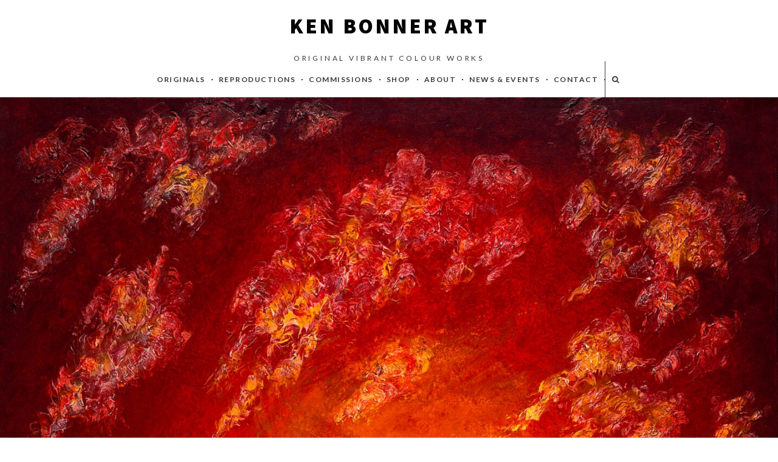

--- FILE ---
content_type: text/html; charset=UTF-8
request_url: https://kenbonner.com/portfolio/items/touch-me-in-the-morning/
body_size: 26638
content:
<!doctype html>
<html lang="en-US">
<head>
	<meta charset="UTF-8">
	<meta name="viewport" content="width=device-width, initial-scale=1.0, maximum-scale=1.0, user-scalable=no" />

	<!-- Header hook. Don't delete this. -->
	<title>Touch me in the morning &#8211; Ken Bonner Art</title>
<meta name='robots' content='max-image-preview:large' />
	<style>img:is([sizes="auto" i], [sizes^="auto," i]) { contain-intrinsic-size: 3000px 1500px }</style>
	<link rel='dns-prefetch' href='//maxcdn.bootstrapcdn.com' />
<link rel='dns-prefetch' href='//fonts.googleapis.com' />
<link rel="alternate" type="application/rss+xml" title="Ken Bonner Art &raquo; Feed" href="https://kenbonner.com/feed/" />
<link rel="alternate" type="application/rss+xml" title="Ken Bonner Art &raquo; Comments Feed" href="https://kenbonner.com/comments/feed/" />
<link rel="alternate" type="application/rss+xml" title="Ken Bonner Art &raquo; Touch me in the morning Comments Feed" href="https://kenbonner.com/portfolio/items/touch-me-in-the-morning/feed/" />
<!-- This site uses the Google Analytics by MonsterInsights plugin v7.4.1 - Using Analytics tracking - https://www.monsterinsights.com/ -->
<script type="text/javascript" data-cfasync="false">
	var mi_version         = '7.4.1';
	var mi_track_user      = true;
	var mi_no_track_reason = '';
	
	var disableStr = 'ga-disable-UA-113993737-1';

	/* Function to detect opted out users */
	function __gaTrackerIsOptedOut() {
		return document.cookie.indexOf(disableStr + '=true') > -1;
	}

	/* Disable tracking if the opt-out cookie exists. */
	if ( __gaTrackerIsOptedOut() ) {
		window[disableStr] = true;
	}

	/* Opt-out function */
	function __gaTrackerOptout() {
	  document.cookie = disableStr + '=true; expires=Thu, 31 Dec 2099 23:59:59 UTC; path=/';
	  window[disableStr] = true;
	}
	
	if ( mi_track_user ) {
		(function(i,s,o,g,r,a,m){i['GoogleAnalyticsObject']=r;i[r]=i[r]||function(){
			(i[r].q=i[r].q||[]).push(arguments)},i[r].l=1*new Date();a=s.createElement(o),
			m=s.getElementsByTagName(o)[0];a.async=1;a.src=g;m.parentNode.insertBefore(a,m)
		})(window,document,'script','//www.google-analytics.com/analytics.js','__gaTracker');

		__gaTracker('create', 'UA-113993737-1', 'auto');
		__gaTracker('set', 'forceSSL', true);
		__gaTracker('require', 'displayfeatures');
		__gaTracker('require', 'linkid', 'linkid.js');
		__gaTracker('send','pageview');
	} else {
		console.log( "" );
		(function() {
			/* https://developers.google.com/analytics/devguides/collection/analyticsjs/ */
			var noopfn = function() {
				return null;
			};
			var noopnullfn = function() {
				return null;
			};
			var Tracker = function() {
				return null;
			};
			var p = Tracker.prototype;
			p.get = noopfn;
			p.set = noopfn;
			p.send = noopfn;
			var __gaTracker = function() {
				var len = arguments.length;
				if ( len === 0 ) {
					return;
				}
				var f = arguments[len-1];
				if ( typeof f !== 'object' || f === null || typeof f.hitCallback !== 'function' ) {
					console.log( 'Not running function __gaTracker(' + arguments[0] + " ....) because you are not being tracked. " + mi_no_track_reason );
					return;
				}
				try {
					f.hitCallback();
				} catch (ex) {

				}
			};
			__gaTracker.create = function() {
				return new Tracker();
			};
			__gaTracker.getByName = noopnullfn;
			__gaTracker.getAll = function() {
				return [];
			};
			__gaTracker.remove = noopfn;
			window['__gaTracker'] = __gaTracker;
					})();
		}
</script>
<!-- / Google Analytics by MonsterInsights -->
<script type="text/javascript">
/* <![CDATA[ */
window._wpemojiSettings = {"baseUrl":"https:\/\/s.w.org\/images\/core\/emoji\/16.0.1\/72x72\/","ext":".png","svgUrl":"https:\/\/s.w.org\/images\/core\/emoji\/16.0.1\/svg\/","svgExt":".svg","source":{"concatemoji":"https:\/\/kenbonner.com\/wp-includes\/js\/wp-emoji-release.min.js?ver=6.8.3"}};
/*! This file is auto-generated */
!function(s,n){var o,i,e;function c(e){try{var t={supportTests:e,timestamp:(new Date).valueOf()};sessionStorage.setItem(o,JSON.stringify(t))}catch(e){}}function p(e,t,n){e.clearRect(0,0,e.canvas.width,e.canvas.height),e.fillText(t,0,0);var t=new Uint32Array(e.getImageData(0,0,e.canvas.width,e.canvas.height).data),a=(e.clearRect(0,0,e.canvas.width,e.canvas.height),e.fillText(n,0,0),new Uint32Array(e.getImageData(0,0,e.canvas.width,e.canvas.height).data));return t.every(function(e,t){return e===a[t]})}function u(e,t){e.clearRect(0,0,e.canvas.width,e.canvas.height),e.fillText(t,0,0);for(var n=e.getImageData(16,16,1,1),a=0;a<n.data.length;a++)if(0!==n.data[a])return!1;return!0}function f(e,t,n,a){switch(t){case"flag":return n(e,"\ud83c\udff3\ufe0f\u200d\u26a7\ufe0f","\ud83c\udff3\ufe0f\u200b\u26a7\ufe0f")?!1:!n(e,"\ud83c\udde8\ud83c\uddf6","\ud83c\udde8\u200b\ud83c\uddf6")&&!n(e,"\ud83c\udff4\udb40\udc67\udb40\udc62\udb40\udc65\udb40\udc6e\udb40\udc67\udb40\udc7f","\ud83c\udff4\u200b\udb40\udc67\u200b\udb40\udc62\u200b\udb40\udc65\u200b\udb40\udc6e\u200b\udb40\udc67\u200b\udb40\udc7f");case"emoji":return!a(e,"\ud83e\udedf")}return!1}function g(e,t,n,a){var r="undefined"!=typeof WorkerGlobalScope&&self instanceof WorkerGlobalScope?new OffscreenCanvas(300,150):s.createElement("canvas"),o=r.getContext("2d",{willReadFrequently:!0}),i=(o.textBaseline="top",o.font="600 32px Arial",{});return e.forEach(function(e){i[e]=t(o,e,n,a)}),i}function t(e){var t=s.createElement("script");t.src=e,t.defer=!0,s.head.appendChild(t)}"undefined"!=typeof Promise&&(o="wpEmojiSettingsSupports",i=["flag","emoji"],n.supports={everything:!0,everythingExceptFlag:!0},e=new Promise(function(e){s.addEventListener("DOMContentLoaded",e,{once:!0})}),new Promise(function(t){var n=function(){try{var e=JSON.parse(sessionStorage.getItem(o));if("object"==typeof e&&"number"==typeof e.timestamp&&(new Date).valueOf()<e.timestamp+604800&&"object"==typeof e.supportTests)return e.supportTests}catch(e){}return null}();if(!n){if("undefined"!=typeof Worker&&"undefined"!=typeof OffscreenCanvas&&"undefined"!=typeof URL&&URL.createObjectURL&&"undefined"!=typeof Blob)try{var e="postMessage("+g.toString()+"("+[JSON.stringify(i),f.toString(),p.toString(),u.toString()].join(",")+"));",a=new Blob([e],{type:"text/javascript"}),r=new Worker(URL.createObjectURL(a),{name:"wpTestEmojiSupports"});return void(r.onmessage=function(e){c(n=e.data),r.terminate(),t(n)})}catch(e){}c(n=g(i,f,p,u))}t(n)}).then(function(e){for(var t in e)n.supports[t]=e[t],n.supports.everything=n.supports.everything&&n.supports[t],"flag"!==t&&(n.supports.everythingExceptFlag=n.supports.everythingExceptFlag&&n.supports[t]);n.supports.everythingExceptFlag=n.supports.everythingExceptFlag&&!n.supports.flag,n.DOMReady=!1,n.readyCallback=function(){n.DOMReady=!0}}).then(function(){return e}).then(function(){var e;n.supports.everything||(n.readyCallback(),(e=n.source||{}).concatemoji?t(e.concatemoji):e.wpemoji&&e.twemoji&&(t(e.twemoji),t(e.wpemoji)))}))}((window,document),window._wpemojiSettings);
/* ]]> */
</script>
<style id='wp-emoji-styles-inline-css' type='text/css'>

	img.wp-smiley, img.emoji {
		display: inline !important;
		border: none !important;
		box-shadow: none !important;
		height: 1em !important;
		width: 1em !important;
		margin: 0 0.07em !important;
		vertical-align: -0.1em !important;
		background: none !important;
		padding: 0 !important;
	}
</style>
<link rel='stylesheet' id='wp-block-library-css' href='https://kenbonner.com/wp-includes/css/dist/block-library/style.min.css?ver=6.8.3' type='text/css' media='all' />
<style id='classic-theme-styles-inline-css' type='text/css'>
/*! This file is auto-generated */
.wp-block-button__link{color:#fff;background-color:#32373c;border-radius:9999px;box-shadow:none;text-decoration:none;padding:calc(.667em + 2px) calc(1.333em + 2px);font-size:1.125em}.wp-block-file__button{background:#32373c;color:#fff;text-decoration:none}
</style>
<style id='global-styles-inline-css' type='text/css'>
:root{--wp--preset--aspect-ratio--square: 1;--wp--preset--aspect-ratio--4-3: 4/3;--wp--preset--aspect-ratio--3-4: 3/4;--wp--preset--aspect-ratio--3-2: 3/2;--wp--preset--aspect-ratio--2-3: 2/3;--wp--preset--aspect-ratio--16-9: 16/9;--wp--preset--aspect-ratio--9-16: 9/16;--wp--preset--color--black: #000000;--wp--preset--color--cyan-bluish-gray: #abb8c3;--wp--preset--color--white: #ffffff;--wp--preset--color--pale-pink: #f78da7;--wp--preset--color--vivid-red: #cf2e2e;--wp--preset--color--luminous-vivid-orange: #ff6900;--wp--preset--color--luminous-vivid-amber: #fcb900;--wp--preset--color--light-green-cyan: #7bdcb5;--wp--preset--color--vivid-green-cyan: #00d084;--wp--preset--color--pale-cyan-blue: #8ed1fc;--wp--preset--color--vivid-cyan-blue: #0693e3;--wp--preset--color--vivid-purple: #9b51e0;--wp--preset--gradient--vivid-cyan-blue-to-vivid-purple: linear-gradient(135deg,rgba(6,147,227,1) 0%,rgb(155,81,224) 100%);--wp--preset--gradient--light-green-cyan-to-vivid-green-cyan: linear-gradient(135deg,rgb(122,220,180) 0%,rgb(0,208,130) 100%);--wp--preset--gradient--luminous-vivid-amber-to-luminous-vivid-orange: linear-gradient(135deg,rgba(252,185,0,1) 0%,rgba(255,105,0,1) 100%);--wp--preset--gradient--luminous-vivid-orange-to-vivid-red: linear-gradient(135deg,rgba(255,105,0,1) 0%,rgb(207,46,46) 100%);--wp--preset--gradient--very-light-gray-to-cyan-bluish-gray: linear-gradient(135deg,rgb(238,238,238) 0%,rgb(169,184,195) 100%);--wp--preset--gradient--cool-to-warm-spectrum: linear-gradient(135deg,rgb(74,234,220) 0%,rgb(151,120,209) 20%,rgb(207,42,186) 40%,rgb(238,44,130) 60%,rgb(251,105,98) 80%,rgb(254,248,76) 100%);--wp--preset--gradient--blush-light-purple: linear-gradient(135deg,rgb(255,206,236) 0%,rgb(152,150,240) 100%);--wp--preset--gradient--blush-bordeaux: linear-gradient(135deg,rgb(254,205,165) 0%,rgb(254,45,45) 50%,rgb(107,0,62) 100%);--wp--preset--gradient--luminous-dusk: linear-gradient(135deg,rgb(255,203,112) 0%,rgb(199,81,192) 50%,rgb(65,88,208) 100%);--wp--preset--gradient--pale-ocean: linear-gradient(135deg,rgb(255,245,203) 0%,rgb(182,227,212) 50%,rgb(51,167,181) 100%);--wp--preset--gradient--electric-grass: linear-gradient(135deg,rgb(202,248,128) 0%,rgb(113,206,126) 100%);--wp--preset--gradient--midnight: linear-gradient(135deg,rgb(2,3,129) 0%,rgb(40,116,252) 100%);--wp--preset--font-size--small: 13px;--wp--preset--font-size--medium: 20px;--wp--preset--font-size--large: 36px;--wp--preset--font-size--x-large: 42px;--wp--preset--spacing--20: 0.44rem;--wp--preset--spacing--30: 0.67rem;--wp--preset--spacing--40: 1rem;--wp--preset--spacing--50: 1.5rem;--wp--preset--spacing--60: 2.25rem;--wp--preset--spacing--70: 3.38rem;--wp--preset--spacing--80: 5.06rem;--wp--preset--shadow--natural: 6px 6px 9px rgba(0, 0, 0, 0.2);--wp--preset--shadow--deep: 12px 12px 50px rgba(0, 0, 0, 0.4);--wp--preset--shadow--sharp: 6px 6px 0px rgba(0, 0, 0, 0.2);--wp--preset--shadow--outlined: 6px 6px 0px -3px rgba(255, 255, 255, 1), 6px 6px rgba(0, 0, 0, 1);--wp--preset--shadow--crisp: 6px 6px 0px rgba(0, 0, 0, 1);}:where(.is-layout-flex){gap: 0.5em;}:where(.is-layout-grid){gap: 0.5em;}body .is-layout-flex{display: flex;}.is-layout-flex{flex-wrap: wrap;align-items: center;}.is-layout-flex > :is(*, div){margin: 0;}body .is-layout-grid{display: grid;}.is-layout-grid > :is(*, div){margin: 0;}:where(.wp-block-columns.is-layout-flex){gap: 2em;}:where(.wp-block-columns.is-layout-grid){gap: 2em;}:where(.wp-block-post-template.is-layout-flex){gap: 1.25em;}:where(.wp-block-post-template.is-layout-grid){gap: 1.25em;}.has-black-color{color: var(--wp--preset--color--black) !important;}.has-cyan-bluish-gray-color{color: var(--wp--preset--color--cyan-bluish-gray) !important;}.has-white-color{color: var(--wp--preset--color--white) !important;}.has-pale-pink-color{color: var(--wp--preset--color--pale-pink) !important;}.has-vivid-red-color{color: var(--wp--preset--color--vivid-red) !important;}.has-luminous-vivid-orange-color{color: var(--wp--preset--color--luminous-vivid-orange) !important;}.has-luminous-vivid-amber-color{color: var(--wp--preset--color--luminous-vivid-amber) !important;}.has-light-green-cyan-color{color: var(--wp--preset--color--light-green-cyan) !important;}.has-vivid-green-cyan-color{color: var(--wp--preset--color--vivid-green-cyan) !important;}.has-pale-cyan-blue-color{color: var(--wp--preset--color--pale-cyan-blue) !important;}.has-vivid-cyan-blue-color{color: var(--wp--preset--color--vivid-cyan-blue) !important;}.has-vivid-purple-color{color: var(--wp--preset--color--vivid-purple) !important;}.has-black-background-color{background-color: var(--wp--preset--color--black) !important;}.has-cyan-bluish-gray-background-color{background-color: var(--wp--preset--color--cyan-bluish-gray) !important;}.has-white-background-color{background-color: var(--wp--preset--color--white) !important;}.has-pale-pink-background-color{background-color: var(--wp--preset--color--pale-pink) !important;}.has-vivid-red-background-color{background-color: var(--wp--preset--color--vivid-red) !important;}.has-luminous-vivid-orange-background-color{background-color: var(--wp--preset--color--luminous-vivid-orange) !important;}.has-luminous-vivid-amber-background-color{background-color: var(--wp--preset--color--luminous-vivid-amber) !important;}.has-light-green-cyan-background-color{background-color: var(--wp--preset--color--light-green-cyan) !important;}.has-vivid-green-cyan-background-color{background-color: var(--wp--preset--color--vivid-green-cyan) !important;}.has-pale-cyan-blue-background-color{background-color: var(--wp--preset--color--pale-cyan-blue) !important;}.has-vivid-cyan-blue-background-color{background-color: var(--wp--preset--color--vivid-cyan-blue) !important;}.has-vivid-purple-background-color{background-color: var(--wp--preset--color--vivid-purple) !important;}.has-black-border-color{border-color: var(--wp--preset--color--black) !important;}.has-cyan-bluish-gray-border-color{border-color: var(--wp--preset--color--cyan-bluish-gray) !important;}.has-white-border-color{border-color: var(--wp--preset--color--white) !important;}.has-pale-pink-border-color{border-color: var(--wp--preset--color--pale-pink) !important;}.has-vivid-red-border-color{border-color: var(--wp--preset--color--vivid-red) !important;}.has-luminous-vivid-orange-border-color{border-color: var(--wp--preset--color--luminous-vivid-orange) !important;}.has-luminous-vivid-amber-border-color{border-color: var(--wp--preset--color--luminous-vivid-amber) !important;}.has-light-green-cyan-border-color{border-color: var(--wp--preset--color--light-green-cyan) !important;}.has-vivid-green-cyan-border-color{border-color: var(--wp--preset--color--vivid-green-cyan) !important;}.has-pale-cyan-blue-border-color{border-color: var(--wp--preset--color--pale-cyan-blue) !important;}.has-vivid-cyan-blue-border-color{border-color: var(--wp--preset--color--vivid-cyan-blue) !important;}.has-vivid-purple-border-color{border-color: var(--wp--preset--color--vivid-purple) !important;}.has-vivid-cyan-blue-to-vivid-purple-gradient-background{background: var(--wp--preset--gradient--vivid-cyan-blue-to-vivid-purple) !important;}.has-light-green-cyan-to-vivid-green-cyan-gradient-background{background: var(--wp--preset--gradient--light-green-cyan-to-vivid-green-cyan) !important;}.has-luminous-vivid-amber-to-luminous-vivid-orange-gradient-background{background: var(--wp--preset--gradient--luminous-vivid-amber-to-luminous-vivid-orange) !important;}.has-luminous-vivid-orange-to-vivid-red-gradient-background{background: var(--wp--preset--gradient--luminous-vivid-orange-to-vivid-red) !important;}.has-very-light-gray-to-cyan-bluish-gray-gradient-background{background: var(--wp--preset--gradient--very-light-gray-to-cyan-bluish-gray) !important;}.has-cool-to-warm-spectrum-gradient-background{background: var(--wp--preset--gradient--cool-to-warm-spectrum) !important;}.has-blush-light-purple-gradient-background{background: var(--wp--preset--gradient--blush-light-purple) !important;}.has-blush-bordeaux-gradient-background{background: var(--wp--preset--gradient--blush-bordeaux) !important;}.has-luminous-dusk-gradient-background{background: var(--wp--preset--gradient--luminous-dusk) !important;}.has-pale-ocean-gradient-background{background: var(--wp--preset--gradient--pale-ocean) !important;}.has-electric-grass-gradient-background{background: var(--wp--preset--gradient--electric-grass) !important;}.has-midnight-gradient-background{background: var(--wp--preset--gradient--midnight) !important;}.has-small-font-size{font-size: var(--wp--preset--font-size--small) !important;}.has-medium-font-size{font-size: var(--wp--preset--font-size--medium) !important;}.has-large-font-size{font-size: var(--wp--preset--font-size--large) !important;}.has-x-large-font-size{font-size: var(--wp--preset--font-size--x-large) !important;}
:where(.wp-block-post-template.is-layout-flex){gap: 1.25em;}:where(.wp-block-post-template.is-layout-grid){gap: 1.25em;}
:where(.wp-block-columns.is-layout-flex){gap: 2em;}:where(.wp-block-columns.is-layout-grid){gap: 2em;}
:root :where(.wp-block-pullquote){font-size: 1.5em;line-height: 1.6;}
</style>
<link rel='stylesheet' id='sb_instagram_styles-css' href='https://kenbonner.com/wp-content/plugins/instagram-feed/css/sb-instagram.min.css?ver=1.10.2' type='text/css' media='all' />
<link rel='stylesheet' id='sb-font-awesome-css' href='https://maxcdn.bootstrapcdn.com/font-awesome/4.7.0/css/font-awesome.min.css' type='text/css' media='all' />
<link rel='stylesheet' id='rs-plugin-settings-css' href='https://kenbonner.com/wp-content/plugins/revslider/public/assets/css/settings.css?ver=5.4.7.2' type='text/css' media='all' />
<style id='rs-plugin-settings-inline-css' type='text/css'>
.tp-caption a{color:#ff7302;text-shadow:none;-webkit-transition:all 0.2s ease-out;-moz-transition:all 0.2s ease-out;-o-transition:all 0.2s ease-out;-ms-transition:all 0.2s ease-out}.tp-caption a:hover{color:#ffa902}.tp-caption a{color:#ff7302;text-shadow:none;-webkit-transition:all 0.2s ease-out;-moz-transition:all 0.2s ease-out;-o-transition:all 0.2s ease-out;-ms-transition:all 0.2s ease-out}.tp-caption a:hover{color:#ffa902}.largeredbtn{font-family:"Raleway",sans-serif;font-weight:900;font-size:16px;line-height:60px;color:#fff !important;text-decoration:none;padding-left:40px;padding-right:80px;padding-top:22px;padding-bottom:22px;background:rgb(234,91,31); background:-moz-linear-gradient(top,rgba(234,91,31,1) 0%,rgba(227,58,12,1) 100%); background:-webkit-gradient(linear,left top,left bottom,color-stop(0%,rgba(234,91,31,1)),color-stop(100%,rgba(227,58,12,1))); background:-webkit-linear-gradient(top,rgba(234,91,31,1) 0%,rgba(227,58,12,1) 100%); background:-o-linear-gradient(top,rgba(234,91,31,1) 0%,rgba(227,58,12,1) 100%); background:-ms-linear-gradient(top,rgba(234,91,31,1) 0%,rgba(227,58,12,1) 100%); background:linear-gradient(to bottom,rgba(234,91,31,1) 0%,rgba(227,58,12,1) 100%); filter:progid:DXImageTransform.Microsoft.gradient( startColorstr='#ea5b1f',endColorstr='#e33a0c',GradientType=0 )}.largeredbtn:hover{background:rgb(227,58,12); background:-moz-linear-gradient(top,rgba(227,58,12,1) 0%,rgba(234,91,31,1) 100%); background:-webkit-gradient(linear,left top,left bottom,color-stop(0%,rgba(227,58,12,1)),color-stop(100%,rgba(234,91,31,1))); background:-webkit-linear-gradient(top,rgba(227,58,12,1) 0%,rgba(234,91,31,1) 100%); background:-o-linear-gradient(top,rgba(227,58,12,1) 0%,rgba(234,91,31,1) 100%); background:-ms-linear-gradient(top,rgba(227,58,12,1) 0%,rgba(234,91,31,1) 100%); background:linear-gradient(to bottom,rgba(227,58,12,1) 0%,rgba(234,91,31,1) 100%); filter:progid:DXImageTransform.Microsoft.gradient( startColorstr='#e33a0c',endColorstr='#ea5b1f',GradientType=0 )}.fullrounded img{-webkit-border-radius:400px;-moz-border-radius:400px;border-radius:400px}.tp-caption a{color:#ff7302;text-shadow:none;-webkit-transition:all 0.2s ease-out;-moz-transition:all 0.2s ease-out;-o-transition:all 0.2s ease-out;-ms-transition:all 0.2s ease-out}.tp-caption a:hover{color:#ffa902}.tp-caption a{color:#ff7302;text-shadow:none;-webkit-transition:all 0.2s ease-out;-moz-transition:all 0.2s ease-out;-o-transition:all 0.2s ease-out;-ms-transition:all 0.2s ease-out}.tp-caption a:hover{color:#ffa902}.largeredbtn{font-family:"Raleway",sans-serif;font-weight:900;font-size:16px;line-height:60px;color:#fff !important;text-decoration:none;padding-left:40px;padding-right:80px;padding-top:22px;padding-bottom:22px;background:rgb(234,91,31); background:-moz-linear-gradient(top,rgba(234,91,31,1) 0%,rgba(227,58,12,1) 100%); background:-webkit-gradient(linear,left top,left bottom,color-stop(0%,rgba(234,91,31,1)),color-stop(100%,rgba(227,58,12,1))); background:-webkit-linear-gradient(top,rgba(234,91,31,1) 0%,rgba(227,58,12,1) 100%); background:-o-linear-gradient(top,rgba(234,91,31,1) 0%,rgba(227,58,12,1) 100%); background:-ms-linear-gradient(top,rgba(234,91,31,1) 0%,rgba(227,58,12,1) 100%); background:linear-gradient(to bottom,rgba(234,91,31,1) 0%,rgba(227,58,12,1) 100%); filter:progid:DXImageTransform.Microsoft.gradient( startColorstr='#ea5b1f',endColorstr='#e33a0c',GradientType=0 )}.largeredbtn:hover{background:rgb(227,58,12); background:-moz-linear-gradient(top,rgba(227,58,12,1) 0%,rgba(234,91,31,1) 100%); background:-webkit-gradient(linear,left top,left bottom,color-stop(0%,rgba(227,58,12,1)),color-stop(100%,rgba(234,91,31,1))); background:-webkit-linear-gradient(top,rgba(227,58,12,1) 0%,rgba(234,91,31,1) 100%); background:-o-linear-gradient(top,rgba(227,58,12,1) 0%,rgba(234,91,31,1) 100%); background:-ms-linear-gradient(top,rgba(227,58,12,1) 0%,rgba(234,91,31,1) 100%); background:linear-gradient(to bottom,rgba(227,58,12,1) 0%,rgba(234,91,31,1) 100%); filter:progid:DXImageTransform.Microsoft.gradient( startColorstr='#e33a0c',endColorstr='#ea5b1f',GradientType=0 )}.fullrounded img{-webkit-border-radius:400px;-moz-border-radius:400px;border-radius:400px}
</style>
<link rel='stylesheet' id='taxonomy-image-plugin-public-css' href='https://kenbonner.com/wp-content/plugins/taxonomy-images/css/style.css?ver=0.9.6' type='text/css' media='screen' />
<link rel='stylesheet' id='royal_enqueue_Source_Sans_Pro-css' href='https://fonts.googleapis.com/css?family=Source+Sans+Pro%3A100%2C200%2C300%2C400%2C500%2C600%2C700%2C800%2C900&#038;ver=1.0.0' type='text/css' media='all' />
<link rel='stylesheet' id='royal_enqueue_Lato-css' href='https://fonts.googleapis.com/css?family=Lato%3A100%2C200%2C300%2C400%2C500%2C600%2C700%2C800%2C900&#038;ver=1.0.0' type='text/css' media='all' />
<link rel='stylesheet' id='royal_enqueue_Roboto_Slab-css' href='https://fonts.googleapis.com/css?family=Roboto+Slab%3A100%2C200%2C300%2C400%2C500%2C600%2C700%2C800%2C900&#038;ver=1.0.0' type='text/css' media='all' />
<link rel='stylesheet' id='royal_enqueue_Bitter-css' href='https://fonts.googleapis.com/css?family=Bitter%3A100%2C200%2C300%2C400%2C500%2C600%2C700%2C800%2C900&#038;ver=1.0.0' type='text/css' media='all' />
<link rel='stylesheet' id='js_composer_custom_css-css' href='//kenbonner.com/wp-content/uploads/js_composer/custom.css?ver=5.4.4' type='text/css' media='all' />
<link rel='stylesheet' id='bsf-Defaults-css' href='https://kenbonner.com/wp-content/uploads/smile_fonts/Defaults/Defaults.css?ver=6.8.3' type='text/css' media='all' />
<link rel='stylesheet' id='royal-main-stylesheet-css' href='https://kenbonner.com/wp-content/themes/hyperx/style.css?ver=6.8.3' type='text/css' media='all' />
<link rel='stylesheet' id='royal-fontawesome-css' href='https://kenbonner.com/wp-content/themes/hyperx/css/font-awesome.min.css?ver=6.8.3' type='text/css' media='all' />
<link rel='stylesheet' id='royal-fontello-css' href='https://kenbonner.com/wp-content/themes/hyperx/css/fontello.css?ver=6.8.3' type='text/css' media='all' />
<link rel='stylesheet' id='royal-prettyPhoto-css' href='https://kenbonner.com/wp-content/themes/hyperx/css/prettyPhoto.css?ver=6.8.3' type='text/css' media='all' />
<link rel='stylesheet' id='royal-responsive-css' href='https://kenbonner.com/wp-content/themes/hyperx/css/responsive.css?ver=6.8.3' type='text/css' media='all' />
<link rel='stylesheet' id='royal-woocommerce-css' href='https://kenbonner.com/wp-content/themes/hyperx/css/woocommerce.css?ver=6.8.3' type='text/css' media='all' />
<script type="text/javascript" id="monsterinsights-frontend-script-js-extra">
/* <![CDATA[ */
var monsterinsights_frontend = {"js_events_tracking":"true","download_extensions":"doc,exe,js,pdf,ppt,tgz,zip,xls","inbound_paths":"[]","home_url":"https:\/\/kenbonner.com","hash_tracking":"false"};
/* ]]> */
</script>
<script type="text/javascript" src="https://kenbonner.com/wp-content/plugins/google-analytics-for-wordpress/assets/js/frontend.min.js?ver=7.4.1" id="monsterinsights-frontend-script-js"></script>
<script type="text/javascript" src="https://kenbonner.com/wp-includes/js/jquery/jquery.min.js?ver=3.7.1" id="jquery-core-js"></script>
<script type="text/javascript" src="https://kenbonner.com/wp-includes/js/jquery/jquery-migrate.min.js?ver=3.4.1" id="jquery-migrate-js"></script>
<script type="text/javascript" src="https://kenbonner.com/wp-content/plugins/revslider/public/assets/js/jquery.themepunch.tools.min.js?ver=5.4.7.2" id="tp-tools-js"></script>
<script type="text/javascript" src="https://kenbonner.com/wp-content/plugins/revslider/public/assets/js/jquery.themepunch.revolution.min.js?ver=5.4.7.2" id="revmin-js"></script>
<script type="text/javascript" id="eio-lazy-load-js-extra">
/* <![CDATA[ */
var eio_lazy_vars = {"exactdn_domain":"","skip_autoscale":"0"};
/* ]]> */
</script>
<script type="text/javascript" src="https://kenbonner.com/wp-content/plugins/ewww-image-optimizer/includes/lazysizes.min.js?ver=603.0" id="eio-lazy-load-js"></script>
<link rel="https://api.w.org/" href="https://kenbonner.com/wp-json/" /><link rel="EditURI" type="application/rsd+xml" title="RSD" href="https://kenbonner.com/xmlrpc.php?rsd" />
<meta name="generator" content="WordPress 6.8.3" />
<link rel="canonical" href="https://kenbonner.com/portfolio/items/touch-me-in-the-morning/" />
<link rel='shortlink' href='https://kenbonner.com/?p=3574' />
<link rel="alternate" title="oEmbed (JSON)" type="application/json+oembed" href="https://kenbonner.com/wp-json/oembed/1.0/embed?url=https%3A%2F%2Fkenbonner.com%2Fportfolio%2Fitems%2Ftouch-me-in-the-morning%2F" />
<link rel="alternate" title="oEmbed (XML)" type="text/xml+oembed" href="https://kenbonner.com/wp-json/oembed/1.0/embed?url=https%3A%2F%2Fkenbonner.com%2Fportfolio%2Fitems%2Ftouch-me-in-the-morning%2F&#038;format=xml" />
<script id="wpcp_disable_selection" type="text/javascript">
//<![CDATA[
var image_save_msg='You Can Not Save images!';
	var no_menu_msg='Context Menu disabled!';
	var smessage = "This copyrighted content is protected. Please contact me if you would like to use it.";

function disableEnterKey(e)
{
	if (e.ctrlKey){
     var key;
     if(window.event)
          key = window.event.keyCode;     //IE
     else
          key = e.which;     //firefox (97)
    //if (key != 17) alert(key);
     if (key == 97 || key == 65 || key == 67 || key == 99 || key == 88 || key == 120 || key == 26 || key == 85  || key == 86 || key == 83 || key == 43)
     {
          show_wpcp_message('You are not allowed to copy content or view source');
          return false;
     }else
     	return true;
     }
}

function disable_copy(e)
{	
	var elemtype = e.target.nodeName;
	var isSafari = /Safari/.test(navigator.userAgent) && /Apple Computer/.test(navigator.vendor);
	elemtype = elemtype.toUpperCase();
	var checker_IMG = '';
	if (elemtype == "IMG" && checker_IMG == 'checked' && e.detail >= 2) {show_wpcp_message(alertMsg_IMG);return false;}
	if (elemtype != "TEXT" && elemtype != "TEXTAREA" && elemtype != "INPUT" && elemtype != "PASSWORD" && elemtype != "SELECT" && elemtype != "OPTION" && elemtype != "EMBED")
	{
		if (smessage !== "" && e.detail == 2)
			show_wpcp_message(smessage);
		
		if (isSafari)
			return true;
		else
			return false;
	}	
}
function disable_copy_ie()
{
	var elemtype = window.event.srcElement.nodeName;
	elemtype = elemtype.toUpperCase();
	if (elemtype == "IMG") {show_wpcp_message(alertMsg_IMG);return false;}
	if (elemtype != "TEXT" && elemtype != "TEXTAREA" && elemtype != "INPUT" && elemtype != "PASSWORD" && elemtype != "SELECT" && elemtype != "OPTION" && elemtype != "EMBED")
	{
		//alert(navigator.userAgent.indexOf('MSIE'));
			//if (smessage !== "") show_wpcp_message(smessage);
		return false;
	}
}	
function reEnable()
{
	return true;
}
document.onkeydown = disableEnterKey;
document.onselectstart = disable_copy_ie;
if(navigator.userAgent.indexOf('MSIE')==-1)
{
	document.onmousedown = disable_copy;
	document.onclick = reEnable;
}
function disableSelection(target)
{
    //For IE This code will work
    if (typeof target.onselectstart!="undefined")
    target.onselectstart = disable_copy_ie;
    
    //For Firefox This code will work
    else if (typeof target.style.MozUserSelect!="undefined")
    {target.style.MozUserSelect="none";}
    
    //All other  (ie: Opera) This code will work
    else
    target.onmousedown=function(){return false}
    target.style.cursor = "default";
}
//Calling the JS function directly just after body load
window.onload = function(){disableSelection(document.body);};
//]]>
</script>
<meta property="og:image" content="https://kenbonner.com/wp-content/uploads/2021/07/Touch-me-in-the-Morning-Med-Res-765x1024.jpg"/><meta property="og:image:width" content="765"/><meta property="og:image:height" content="1024"/><meta property="og:title" content="Touch me in the morning"/><meta property="og:description" content="36&#8243; x 48&#8243;, Original Oil on Canvas Saying good bye to the sun at the closing of the day. Movement and interaction between sky and water." /><meta property="og:url" content="https://kenbonner.com/portfolio/items/touch-me-in-the-morning/"/><meta property="og:locale" content="en_us" /><meta property="og:site_name" content="Ken Bonner Art"/><style id="royal_dynamic_css">.cssload-loader{position:absolute;left:50%;width:47.284271247462px;height:47.284271247462px;margin-left:-23.142135623731px;margin-top:-23.142135623731px;border-radius:100%;animation-name:cssload-loader;-o-animation-name:cssload-loader;-ms-animation-name:cssload-loader;-webkit-animation-name:cssload-loader;-moz-animation-name:cssload-loader;animation-iteration-count:infinite;-o-animation-iteration-count:infinite;-ms-animation-iteration-count:infinite;-webkit-animation-iteration-count:infinite;-moz-animation-iteration-count:infinite;animation-timing-function:linear;-o-animation-timing-function:linear;-ms-animation-timing-function:linear;-webkit-animation-timing-function:linear;-moz-animation-timing-function:linear;animation-duration:4.6s;-o-animation-duration:4.6s;-ms-animation-duration:4.6s;-webkit-animation-duration:4.6s;-moz-animation-duration:4.6s}.cssload-loader .cssload-side{display:block;width:6px;height:19px;background-color:#000000;margin:2px;position:absolute;border-radius:50%;animation-duration:1.73s;-o-animation-duration:1.73s;-ms-animation-duration:1.73s;-webkit-animation-duration:1.73s;-moz-animation-duration:1.73s;animation-iteration-count:infinite;-o-animation-iteration-count:infinite;-ms-animation-iteration-count:infinite;-webkit-animation-iteration-count:infinite;-moz-animation-iteration-count:infinite;animation-timing-function:ease;-o-animation-timing-function:ease;-ms-animation-timing-function:ease;-webkit-animation-timing-function:ease;-moz-animation-timing-function:ease}.cssload-loader .cssload-side:nth-child(1),.cssload-loader .cssload-side:nth-child(5){transform:rotate(0deg);-o-transform:rotate(0deg);-ms-transform:rotate(0deg);-webkit-transform:rotate(0deg);-moz-transform:rotate(0deg);animation-name:cssload-rotate0;-o-animation-name:cssload-rotate0;-ms-animation-name:cssload-rotate0;-webkit-animation-name:cssload-rotate0;-moz-animation-name:cssload-rotate0}.cssload-loader .cssload-side:nth-child(3),.cssload-loader .cssload-side:nth-child(7){transform:rotate(90deg);-o-transform:rotate(90deg);-ms-transform:rotate(90deg);-webkit-transform:rotate(90deg);-moz-transform:rotate(90deg);animation-name:cssload-rotate90;-o-animation-name:cssload-rotate90;-ms-animation-name:cssload-rotate90;-webkit-animation-name:cssload-rotate90;-moz-animation-name:cssload-rotate90}.cssload-loader .cssload-side:nth-child(2),.cssload-loader .cssload-side:nth-child(6){transform:rotate(45deg);-o-transform:rotate(45deg);-ms-transform:rotate(45deg);-webkit-transform:rotate(45deg);-moz-transform:rotate(45deg);animation-name:cssload-rotate45;-o-animation-name:cssload-rotate45;-ms-animation-name:cssload-rotate45;-webkit-animation-name:cssload-rotate45;-moz-animation-name:cssload-rotate45}.cssload-loader .cssload-side:nth-child(4),.cssload-loader .cssload-side:nth-child(8){transform:rotate(135deg);-o-transform:rotate(135deg);-ms-transform:rotate(135deg);-webkit-transform:rotate(135deg);-moz-transform:rotate(135deg);animation-name:cssload-rotate135;-o-animation-name:cssload-rotate135;-ms-animation-name:cssload-rotate135;-webkit-animation-name:cssload-rotate135;-moz-animation-name:cssload-rotate135}.cssload-loader .cssload-side:nth-child(1){top:23.142135623731px;left:47.284271247462px;margin-left:-3px;margin-top:-10px;animation-delay:0;-o-animation-delay:0;-ms-animation-delay:0;-webkit-animation-delay:0;-moz-animation-delay:0}.cssload-loader .cssload-side:nth-child(2){top:40.213203431093px;left:40.213203431093px;margin-left:-3px;margin-top:-10px;animation-delay:0;-o-animation-delay:0;-ms-animation-delay:0;-webkit-animation-delay:0;-moz-animation-delay:0}.cssload-loader .cssload-side:nth-child(3){top:47.284271247462px;left:23.142135623731px;margin-left:-3px;margin-top:-10px;animation-delay:0;-o-animation-delay:0;-ms-animation-delay:0;-webkit-animation-delay:0;-moz-animation-delay:0}.cssload-loader .cssload-side:nth-child(4){top:40.213203431093px;left:7.0710678163691px;margin-left:-3px;margin-top:-10px;animation-delay:0;-o-animation-delay:0;-ms-animation-delay:0;-webkit-animation-delay:0;-moz-animation-delay:0}.cssload-loader .cssload-side:nth-child(5){top:23.142135623731px;left:0;margin-left:-3px;margin-top:-10px;animation-delay:0;-o-animation-delay:0;-ms-animation-delay:0;-webkit-animation-delay:0;-moz-animation-delay:0}.cssload-loader .cssload-side:nth-child(6){top:7.0710678163691px;left:7.0710678163691px;margin-left:-3px;margin-top:-10px;animation-delay:0;-o-animation-delay:0;-ms-animation-delay:0;-webkit-animation-delay:0;-moz-animation-delay:0}.cssload-loader .cssload-side:nth-child(7){top:0;left:23.142135623731px;margin-left:-3px;margin-top:-10px;animation-delay:0;-o-animation-delay:0;-ms-animation-delay:0;-webkit-animation-delay:0;-moz-animation-delay:0}.cssload-loader .cssload-side:nth-child(8){top:7.0710678163691px;left:40.213203431093px;margin-left:-3px;margin-top:-10px;animation-delay:0;-o-animation-delay:0;-ms-animation-delay:0;-webkit-animation-delay:0;-moz-animation-delay:0}@keyframes cssload-rotate0{0%{transform:rotate(0deg)}60%{transform:rotate(180deg)}100%{transform:rotate(180deg)}}@-o-keyframes cssload-rotate0{0%{-o-transform:rotate(0deg)}60%{-o-transform:rotate(180deg)}100%{-o-transform:rotate(180deg)}}@-ms-keyframes cssload-rotate0{0%{-ms-transform:rotate(0deg)}60%{-ms-transform:rotate(180deg)}100%{-ms-transform:rotate(180deg)}}@-webkit-keyframes cssload-rotate0{0%{-webkit-transform:rotate(0deg)}60%{-webkit-transform:rotate(180deg)}100%{-webkit-transform:rotate(180deg)}}@-moz-keyframes cssload-rotate0{0%{-moz-transform:rotate(0deg)}60%{-moz-transform:rotate(180deg)}100%{-moz-transform:rotate(180deg)}}@keyframes cssload-rotate90{0%{transform:rotate(90deg);transform:rotate(90deg)}60%{transform:rotate(270deg);transform:rotate(270deg)}100%{transform:rotate(270deg);transform:rotate(270deg)}}@-o-keyframes cssload-rotate90{0%{-o-transform:rotate(90deg);transform:rotate(90deg)}60%{-o-transform:rotate(270deg);transform:rotate(270deg)}100%{-o-transform:rotate(270deg);transform:rotate(270deg)}}@-ms-keyframes cssload-rotate90{0%{-ms-transform:rotate(90deg);transform:rotate(90deg)}60%{-ms-transform:rotate(270deg);transform:rotate(270deg)}100%{-ms-transform:rotate(270deg);transform:rotate(270deg)}}@-webkit-keyframes cssload-rotate90{0%{-webkit-transform:rotate(90deg);transform:rotate(90deg)}60%{-webkit-transform:rotate(270deg);transform:rotate(270deg)}100%{-webkit-transform:rotate(270deg);transform:rotate(270deg)}}@-moz-keyframes cssload-rotate90{0%{-moz-transform:rotate(90deg);transform:rotate(90deg)}60%{-moz-transform:rotate(270deg);transform:rotate(270deg)}100%{-moz-transform:rotate(270deg);transform:rotate(270deg)}}@keyframes cssload-rotate45{0%{transform:rotate(45deg);transform:rotate(45deg)}60%{transform:rotate(225deg);transform:rotate(225deg)}100%{transform:rotate(225deg);transform:rotate(225deg)}}@-o-keyframes cssload-rotate45{0%{-o-transform:rotate(45deg);transform:rotate(45deg)}60%{-o-transform:rotate(225deg);transform:rotate(225deg)}100%{-o-transform:rotate(225deg);transform:rotate(225deg)}}@-ms-keyframes cssload-rotate45{0%{-ms-transform:rotate(45deg);transform:rotate(45deg)}60%{-ms-transform:rotate(225deg);transform:rotate(225deg)}100%{-ms-transform:rotate(225deg);transform:rotate(225deg)}}@-webkit-keyframes cssload-rotate45{0%{-webkit-transform:rotate(45deg);transform:rotate(45deg)}60%{-webkit-transform:rotate(225deg);transform:rotate(225deg)}100%{-webkit-transform:rotate(225deg);transform:rotate(225deg)}}@-moz-keyframes cssload-rotate45{0%{-moz-transform:rotate(45deg);transform:rotate(45deg)}60%{-moz-transform:rotate(225deg);transform:rotate(225deg)}100%{-moz-transform:rotate(225deg);transform:rotate(225deg)}}@keyframes cssload-rotate135{0%{transform:rotate(135deg);transform:rotate(135deg)}60%{transform:rotate(315deg);transform:rotate(315deg)}100%{transform:rotate(315deg);transform:rotate(315deg)}}@-o-keyframes cssload-rotate135{0%{-o-transform:rotate(135deg);transform:rotate(135deg)}60%{-o-transform:rotate(315deg);transform:rotate(315deg)}100%{-o-transform:rotate(315deg);transform:rotate(315deg)}}@-ms-keyframes cssload-rotate135{0%{-ms-transform:rotate(135deg);transform:rotate(135deg)}60%{-ms-transform:rotate(315deg);transform:rotate(315deg)}100%{-ms-transform:rotate(315deg);transform:rotate(315deg)}}@-webkit-keyframes cssload-rotate135{0%{-webkit-transform:rotate(135deg);transform:rotate(135deg)}60%{-webkit-transform:rotate(315deg);transform:rotate(315deg)}100%{-webkit-transform:rotate(315deg);transform:rotate(315deg)}}@-moz-keyframes cssload-rotate135{0%{-moz-transform:rotate(135deg);transform:rotate(135deg)}60%{-moz-transform:rotate(315deg);transform:rotate(315deg)}100%{-moz-transform:rotate(315deg);transform:rotate(315deg)}}@keyframes cssload-loader{0%{transform:rotate(0deg);transform:rotate(0deg)}100%{transform:rotate(360deg);transform:rotate(360deg)}}@-o-keyframes cssload-loader{0%{-o-transform:rotate(0deg);transform:rotate(0deg)}100%{-o-transform:rotate(360deg);transform:rotate(360deg)}}@-ms-keyframes cssload-loader{0%{-ms-transform:rotate(0deg);transform:rotate(0deg)}100%{-ms-transform:rotate(360deg);transform:rotate(360deg)}}@-webkit-keyframes cssload-loader{0%{-webkit-transform:rotate(0deg);transform:rotate(0deg)}100%{-webkit-transform:rotate(360deg);transform:rotate(360deg)}}@-moz-keyframes cssload-loader{0%{-moz-transform:rotate(0deg);transform:rotate(0deg)}100%{-moz-transform:rotate(360deg);transform:rotate(360deg)}}.royal-preloader-wrap {background-color: rgba(255,255,255, 1);}#page-wrap {width: 100%;max-width: 1500px;float: none;margin: 0 auto;}.top-widgets {width: 100%;max-width: 1500px;margin: 0 auto;}body{padding-top: 0px;padding-right: 0px;padding-bottom: 0px;padding-left: 0px;}@media screen and ( max-width: 950px ) {body {padding: 0% 0% 0% 0%;}}.top-widgets-bg {padding-right: 0px;padding-left: 0px;}body{background-color: rgba(255,255,255, 1);background-image: none;background-size: auto;background-attachment: scroll;background-repeat: repeat;background-position: left top;}#page-wrap {border: none;}#main-wrap{padding-top: 0px;padding-right: 0px;padding-bottom: 0px;padding-left: 0px;}@media screen and ( max-width: 950px ) {#main-wrap {padding: 0% 0% 0% 0%;}}.body-section {margin-bottom: 0px;}@media screen and ( max-width: 1050px ) {.project-info {margin-bottom: 0px;}}@media screen and ( max-width: 950px ) {.body-section {margin-bottom: 0%;}.project-info {margin-bottom: 0%;}}#main-wrap{background-color: rgba(247,247,247, 1);background-image: none;background-size: auto;background-attachment: scroll;background-repeat: repeat;background-position: left top;}.inner-content-wrap {max-width: 3000px;}.inner-content, .related.products{padding-top: 61px;padding-right: 50px;padding-bottom: 67px;padding-left: 50px;}@media screen and ( max-width: 950px ) {.inner-content, .related.products {padding: 10.166666666667% 8.3333333333333% 11.166666666667% 8.3333333333333%;}}.stacked-caption {padding: 0 50px;}.inner-content {background-color: rgba(255,255,255, 0);color: #8d8d8d;}.gallery-slideshow {background-color: rgba(255,255,255, 0);}.gallery-slideshow .stacked-caption, #woocommerce-container-header p, .woocommerce-message p {color: #8d8d8d;}.woopost-breadcrumbs a {color: #8d8d8d !important;}.inner-content h1,#woocommerce-container-header .page-title,.woocommerce-tabs ul li a.woocommerce .page-title,.inner-content h2,.inner-content h3,.related.products > h3,.inner-content h4,.inner-content h5,.inner-content h6 {color: #3a3a3a;}.woocommerce-tabs ul li.active a, .woocommerce-tabs ul li a:hover {color: #3a3a3a !important;}.woocommerce-tabs ul li a {color: #8d8d8d !important;}.inner-content a {color: #e5ae47;}.single-meta,.single-meta a,.single-tags,.single-tags a {color: #8d8d8d;}.woocommerce-product-rating .woocommerce-review-link {color: #8d8d8d !important;}.inner-content a:hover,.post-cont-pagination > span:not(.pagi-label) {color: #333333;}.woopost-breadcrumbs a:hover {color: #333333 !important;}.inner-content blockquote {border-color: #e5ae47;}.wpb_tabs_nav .ui-tabs-anchor,.wpb_accordion_header a {color: #3a3a3a;}.inner-content hr,.inner-content th,.inner-content h3,.related.products > h3 span,.inner-content h3 span,.inner-content tr,.inner-content td,.inner-content pre,.inner-content .wp-caption-text,.inner-content .wp-playlist,.gallery-caption,.search-result-thumbnail p,.comments-area,.single-post-sharing,.project-details li,.contact-info li span {border-color: #ffffff;}.inner-content a {text-decoration: none;}.inner-sidebar{padding-top: 0px;padding-right: 0px;padding-bottom: 0px;padding-left: 50px;}.sid-block {margin-bottom: 28px;}#sidebar-top,.m-nav-and-logo {background-color: rgba(255,255,255, 1);}@media screen and ( max-width: 950px ) {.m-nav-and-logo {margin-bottom: 0%;}}#sidebar {border: none;}.sidebar-fold-btn {display: none;}.sidebar-fold-btn .fa {width: 34px;height: 32px;line-height: 32px;}.sidebar-fold-btn {position: fixed;margin-top: 5px;margin-left: 5px;}.sidebar-closed .sidebar-fold-btn {margin-left: 5px;}.sidebar-fold-btn .fa {background-color: rgba(229,174,71, 1);color: #ffffff;}.sidebar-fold-btn .fa:hover {background-color: rgba(255,255,255, 1);color: #e5ae47;}.sidebar-fold-btn .fa {box-shadow: 2px 2px 0px 0px rgba(58,58,58, 1);}.sidebar-fold-btn .fa {font-size: 18px;}.ps-scrollbar-y-rail,.ps-scrollbar-y {width: 3px;}.ps-scrollbar-y {background-color: rgba(232,232,232, 1);}.ps-scrollbar-y-rail:hover .ps-scrollbar-y,.ps-scrollbar-y-rail.hover .ps-scrollbar-y {background-color: #d6d6d6;}.sidebar-top-fixed #sidebar-top {width: 100%;max-width: 1500px;}#sidebar-top > div{padding-top: 0px;padding-right: 20px;padding-bottom: 0px;padding-left: 20px;}#sidebar-top {margin-bottom: 0px;}.sidebar-top-fixed #main-wrap {margin-top: 100px;}#sidebar-top {background-color: rgba(255,255,255, 1);}.mini-cart-wrap {background-color: #ffffff;}.mini-cart-wrap, .mini-cart-item, .empty-mini-cart-msg {border-color: #f4f4f4;}.logo-and-tagline {text-align: center;}.logo-wrap {max-width: 330px;}.logo-and-tagline{padding-top: 0px;padding-right: 0px;padding-bottom: 0px;padding-left: 0px;}.logo-wrap {background-color: rgba(255,255,255, 1);color: #000000;}.logo-wrap:hover {color: #ffffff;}.logo-wrap {border: none;}.logo-text, .top-nav-search-form #s, .top-nav-search-form i {font-family: "Source Sans Pro", Arial, "Helvetica Neue", Helvetica, sans-serif;font-size: 35px;line-height: 87px;letter-spacing: 3.1px;font-weight: 800;font-style: normal;text-transform: uppercase;text-decoration:none;}.logo-text, .top-nav-search-form #s {text-decoration: none;}.site-tagline {text-align: center;}.site-tagline {margin-top: 0px;}.site-tagline {color: #3a3a3a;}.site-tagline {font-family: "Lato", Arial, "Helvetica Neue", Helvetica, sans-serif;font-size: 12px;line-height: 11px;letter-spacing: 3.8px;font-weight: 400;font-style: normal;text-transform: uppercase;text-decoration:none;}.site-tagline {text-decoration: none;}.menu-title {display: none;}.menu-title {text-align: left;}.menu-title span {padding-bottom: 0px;margin-bottom: 4px;}.menu-title {color: #3a3a3a;}.menu-title span {display: inline-block;}.menu-title {font-family: "Roboto Slab", Arial, "Helvetica Neue", Helvetica, sans-serif;font-size: 13px;line-height: 23px;letter-spacing: 1px;font-weight: 700;font-style: normal;text-transform: uppercase;text-decoration:none;}.top-nav-wrap {text-align: center;}.menu-fold-icon .fa {width: 10px;height: 10px;line-height: 10px;margin-top: 10px;}.menu-fold-icon .fa {background-color: #222222;color: #fcfcfc;}.menu-fold-icon .fa:hover {background-color: #fcfcfc;color: #222222;}.menu-fold-icon .fa {font-size: 28px;}.top-nav-container {-webkit-transition: all 500ms ease-in-out;transition: all 500ms ease-in-out;}.admin-bar .top-nav-container {padding-top: 32px;}.top-nav-container{padding-top: 0px;padding-right: 0px;padding-bottom: 0px;padding-left: 0px;}.top-nav-close {color: #3a3a3a;}.top-nav-close:hover {border: 1px solid #3a3a3a;}.top-nav-outer {background-color: rgba(255,255,255, 0.9);}.main-nav li,.top-nav > li {text-align: left;}.main-nav li a,.top-nav > li > a {display: block;}.top-nav {text-align: center;}.top-nav > li > a:after {content: " ";display: block;position: absolute;top: 50%;background-color: #3a3a3a;}.top-nav > li > a:after {right: -1px;margin-top: -1px;width: 2px;height: 2px;}.top-nav .top-nav-mini-cart, .menu-fold-icon.top-nav-mini-cart {display: none;}.top-nav .top-nav-mini-cart .fa, .top-nav-mini-cart .fa {font-size: 16px;}.main-nav li a, .top-nav > li > a, .top-nav-vertical li a{padding-top: 20px;padding-right: 11px;padding-bottom: 20px;padding-left: 11px;}.main-nav li, .top-nav > li, .top-nav-vertical li{padding-top: 0px;padding-right: 0px;padding-bottom: 0px;padding-left: 0px;}.mini-cart-count {right: -15px;}.main-nav li a,.top-nav > li > a,.top-nav-vertical li a,.mobile-nav li a {background-color: rgba(255,255,255, 0);color: #3a3a3a;}.mini-cart-item .product-details a,.mini-cart-item .product-details span,.mini-cart-item .product-subtotal,.mini-cart-subtotal{color: #3a3a3a;}.mini-cart-item .product-details a:hover {color: #3a3a3a;}.mini-cart-count {background-color: rgba(58,58,58, 0.6);}.mobile-nav li a {color: #868686;}.main-nav .sub-menu li a {background-color: rgba(247,247,247, 0);}.main-nav li a:hover,.top-nav > li > a:hover,.top-nav-vertical li a:hover,.mobile-nav li a:hover ,.main-nav li.current-menu-item > a,.main-nav li.current-menu-parent > a,.top-nav-vertical li.current-menu-item a,.top-nav > li.current-menu-item > a,.top-nav > li.current-menu-parent > a,.top-nav > li.current-menu-ancestor > a {background-color: rgba(247,247,247, 0);color: #3a3a3a;border-color: #222222;}.mobile-nav li a:hover,.mobile-nav li.current-menu-item > a {color: #3a3a3a;}.main-nav li a, .top-nav > li > a, .top-nav-vertical li a {border: none;}.main-nav li a, .top-nav li > a, .top-nav li .sub-menu a {font-family: "Lato", Arial, "Helvetica Neue", Helvetica, sans-serif;font-size: 12px;line-height: 19px;letter-spacing: 1.5px;font-weight: 700;font-style: normal;text-transform: uppercase;text-decoration:none;}.top-nav-mini-cart {font-family: Lato;}.main-nav .sub-menu li a,.top-nav .sub-menu li a {font-size: 11px;}.top-nav-vertical .sub-menu li a {font-size: 9px;}.mobile-nav li a {font-family: "Lato", Arial, "Helvetica Neue", Helvetica, sans-serif;}.top-nav.top-nav-horizontal .sub-menu-wrap {width: 205px;}.top-nav.top-nav-horizontal .sub-menu .sub-menu-wrap {left: 205px;}.top-nav.top-nav-horizontal .sub-menu li a{padding-top: 10px;padding-right: 10px;padding-bottom: 10px;padding-left: 19px;}.top-nav.top-nav-horizontal > li > .sub-menu-wrap {padding-top: 10px;}.top-nav.top-nav-horizontal .sub-menu li a {background-color: #3a3a3a;color: #ffffff;}.top-nav.top-nav-horizontal .sub-menu li a:hover,.top-nav.top-nav-horizontal .sub-menu li.current-menu-item > a,.top-nav.top-nav-horizontal .sub-menu li.current-menu-parent > a,.top-nav.top-nav-horizontal .sub-menu li.current-menu-ancestor > a {background-color: #111111;color: #ffffff;}.top-nav.top-nav-horizontal .sub-menu li a {border-bottom: 1px solid #474747;}.m-nav-fold i {background-color: rgba(245,245,245, 0.9);color: #494949;}.m-nav-fold i {font-size: 30px;line-height: 70px;}.filters-title {text-align: left;}.filters-title span {padding-bottom: 0px;margin-bottom: 4px;}.filters-title {color: #3a3a3a;}.filters-title span {display: inline-block;}.filters-title {font-family: "Roboto Slab", Arial, "Helvetica Neue", Helvetica, sans-serif;font-size: 13px;line-height: 23px;letter-spacing: 1px;font-weight: 700;font-style: normal;text-transform: uppercase;text-decoration:none;}.filters {text-align: center;}.filters li a {display: block;}.filters li a i:first-child {margin-right: 10px;}.filters li a i:last-child {margin-left: 10px;}.filters li a i:first-child {display: inline-block;}.filters li a i:last-of-type {display: none;}.filters li a{padding-top: 7px;padding-right: 14px;padding-bottom: 7px;padding-left: 14px;}.filters li{padding-top: 3px;padding-right: 3px;padding-bottom: 3px;padding-left: 3px;}.sidebar-top .filters {background-color: rgba(255,255,255, 0);}.filters li a {background-color: rgba(255,255,255, 0);color: #868686;}.filters li a:hover, .filters li a.active-filter-item {background-color: rgba(247,247,247, 0);color: #3a3a3a;border-color: #222222;}.filters li a:hover i.fa-royal-vbar,.filters li a.active-filter-item i.fa-royal-vbar,.filters li a:hover i.fa-royal-slash,.filters li a.active-filter-item i.fa-royal-slash {color: #868686;}.filters li a {border: none;}.filters li a, ul.filters li a.active-filter-item {font-family: "Lato", Arial, "Helvetica Neue", Helvetica, sans-serif;font-size: 12px;line-height: 19px;letter-spacing: 1.5px;font-weight: 700;font-style: normal;text-transform: uppercase;text-decoration:none;}.filters li a sup {display: none;}#blog-container{padding-top: 0px;padding-right: 0px;padding-bottom: 0px;padding-left: 0px;}@media screen and ( max-width: 950px ) {.blog-grid-sizer,.blog-post.post-width1x,.blog-post.post-width2x {width: 100% !important;}}#blog-container {background-color: rgba(255,255,255, 0);}#blog-container {border: none;}.blog-post .post-media-wrap{padding-top: 0px;padding-right: 0px;padding-bottom: 0px;padding-left: 0px;}.blog-post .post-text-wrap{padding-top: 23px;padding-right: 35px;padding-bottom: 33px;padding-left: 35px;}.blog-post-inner {background-color: rgba(247,247,247, 1);}.blog-post:nth-child(2n) .blog-post-inner {background-color: rgba(240,240,240, 1);}.blog-post .post-description,.blog-post .before-cats {color: #8d8d8d;}.blog-post .time-and-author {color: #8d8d8d;}.blog-post .post-text-wrap a,.blog-post .social-share-wrap a,.blog-post .likes-and-comments .meta-sep,.blog-post .post-categories {color: #8d8d8d;}.blog-post .post-text-wrap a:hover,.blog-post .social-share-wrap a:hover {color: #3a3a3a;}.blog-post-inner {border: none;}.blog-post .post-title {text-align: center;}.blog-post .post-title a {padding-bottom: 0px;margin-bottom: 0px;}.blog-post .post-title a {color: #3a3a3a;}.blog-post .post-title a:hover {color: #3a3a3a;}.blog-post .post-title a {display: inline-block;}.blog-post .post-title a {font-family: "Roboto Slab", Arial, "Helvetica Neue", Helvetica, sans-serif;font-size: 22px;line-height: 39px;letter-spacing: 0px;font-weight: 700;font-style: normal;text-transform: uppercase;text-decoration:none;}.blog-post .post-categories {display: none;}.blog-post .post-categories {text-align: center;}.blog-post .post-cats-in {padding-bottom: 0px;margin-bottom: 12px;}.blog-post .post-cats-in {display: inline-block;}.blog-post .post-cats-in {font-family: "Lato", Arial, "Helvetica Neue", Helvetica, sans-serif;font-size: 15px;line-height: 25px;letter-spacing: 0px;font-weight: 400;font-style: normal;text-transform: none;text-decoration:none;}.blog-post .posted-by {display: none;}.blog-post .time-and-author .meta-sep {display: none;}.blog-post .time-and-author {text-align: center;}.blog-post .time-and-author {padding-bottom: 0px;margin-bottom: 0px;}.blog-post .time-and-author {font-family: "Lato", Arial, "Helvetica Neue", Helvetica, sans-serif;font-size: 14px;line-height: 18px;letter-spacing: 0px;font-weight: 400;font-style: normal;text-transform: none;text-decoration:none;}.blog-post .post-description {text-align: left;}.blog-post .post-description {padding-bottom: 0px;margin-bottom: 13px;}.blog-post .post-description {font-family: "Lato", Arial, "Helvetica Neue", Helvetica, sans-serif;font-size: 15px;line-height: 26px;letter-spacing: 0px;font-weight: 400;font-style: normal;text-transform: none;text-decoration:none;}.blog-post .likes-and-comments {display: none;}.blog-post .social-share-wrap {display: none;}.blog-post .social-share a:nth-child(3) {display: none;}.blog-post .social-share a:nth-child(4) {display: none;}.blog-post .likes-and-comments { text-align: center; }.blog-post .likes-and-comments {font-family: "Lato", Arial, "Helvetica Neue", Helvetica, sans-serif;font-size: 14px;line-height: 17px;letter-spacing: 1px;font-weight: 400;font-style: normal;text-transform: none;text-decoration:none;}.blog-post .read-more-wrap {padding-top: 15px;}.blog-post .read-more-wrap {clear: both;text-align: center;}.blog-post .read-more {display: inline-block;}.blog-post .read-more{padding-top: 11px;padding-right: 15px;padding-bottom: 11px;padding-left: 15px;}.blog-post .post-text-wrap .read-more {background-color: rgba(58,58,58, 0.7);color: #ffffff;}.blog-post .post-text-wrap .read-more:hover {background-color: rgba(85,85,85, 1);color: #ffffff;border-color: #333333;}.blog-post .read-more {border: none;}.blog-post .read-more {font-family: "Lato", Arial, "Helvetica Neue", Helvetica, sans-serif;font-size: 12px;line-height: 23px;letter-spacing: 2px;font-weight: 700;font-style: normal;text-transform: uppercase;text-decoration:none;}.blog-post .read-more {text-decoration: none;}.blog-post .post-media .image-overlay {-webkit-transition: opacity 500ms ease 0s, background-color 500ms ease 0s;transition: opacity 500ms ease 0s, background-color 500ms ease 0s;}.blog-post .post-media .image-overlay .fa {color: #ffffff;}.blog-post .post-media .image-overlay {background-color: rgba(229,174,71, 0);}.blog-post .post-media .image-overlay .fa {font-size: 24px;}.link-and-quote {padding-top: 8%;padding-right: 6%;padding-bottom: 6%;padding-left: 6%;}.link-and-quote,.link-and-quote small a {color: #ffffff;}.link-and-quote p,.link-and-quote small {background-color: rgba(12,12,12, 0.4);}.link-and-quote, .blog-post .link-and-quote p {font-family: "Bitter", Arial, "Helvetica Neue", Helvetica, sans-serif;font-size: 18px;line-height: 28px;letter-spacing: 0px;font-weight: 700;font-style: normal;text-transform: none;text-decoration:none;}.link-and-quote small a {text-decoration: none;}.blog-single-header .title-and-meta {text-align: center;}.blog-single-header .posted-by {display: none;}.single-post.sharing-nxt-prev-b .single-post-sharing .previous-post,.single-post.sharing-nxt-prev-b .single-post-sharing .next-post {top: 30px;}.single-post .next-post,.single-post .previous-post {width: 25px;height: 39px;}.single-post .next-post,.single-post .previous-post {line-height: 39px;}.single-post .nxt-prev-post {margin-top: 15px;}.single-post .previous-post {margin-right: 25px;}.single-post .next-post,.single-post .previous-post {background-color: rgba(255,255,255, 0);color: #3a3a3a;}.single-post .next-post:hover,.single-post .previous-post:hover{background-color: rgba(255,255,255, 0);color: #3a3a3a;border-color: #d1d1d1;}.single-post .next-post,.single-post .previous-post {font-size: 21px;}.blog-single .single-socials-wrap a:nth-child(3) {display: none;}.blog-single .single-socials-wrap a:nth-child(4) {display: none;}.blog-single .single-socials-wrap a:nth-child(7) {display: none;}.blog-single .single-socials-wrap {text-align: center;}.blog-single .single-post-sharing {margin-top: 20px;padding-top: 30px;}.blog-single .single-post-sharing {border-top-width: 2px;border-top-style: solid;}#portfolio-container, #portfolio-cats-container{padding-top: 0px;padding-right: 0px;padding-bottom: 0px;padding-left: 0px;}@media screen and ( max-width: 950px ) {.portfolio-grid-sizer,.portfolio-post.post-width1x,.portfolio-post.post-width2x {width: 100% !important;}}#portfolio-container, #portfolio-cats-container {background-color: rgba(255,255,255, 0);}#portfolio-container, #portfolio-cats-container {border: none;}.portfolio-post .post-text-wrap{padding-top: 35px;padding-right: 25px;padding-bottom: 35px;padding-left: 35px;}.portfolio-post-inner {background-color: rgba(240,240,240, 0.9);}.portfolio-post:nth-child(2n) .portfolio-post-inner {background-color: rgba(255,255,255, 0.9);}.portfolio-post .post-description,.portfolio-post .before-cats,.portfolio-post .testimonial-wrap h5,.portfolio-post .testimonial-wrap p {color: #8d8d8d;}.portfolio-post .time-and-author {color: #8d8d8d;}.portfolio-post a,.portfolio-post .social-share-wrap a,.portfolio-post .likes-and-comments .meta-sep,.portfolio-post .post-categories {color: #a7a7a7;}.portfolio-post a:hover,.portfolio-post .social-share-wrap a:hover {color: #3a3a3a;}.portfolio-post-inner {border: none;}.media-hovers {-webkit-transition: all 900ms ease 0s;transition: all 900ms ease 0s;}.media-hovers {padding: 0 !important;}.media-hovers-outer {display: table;width: 100%;height: 100%;}.media-hovers-inner {display: table-cell;vertical-align: middle;text-align: center;}.portfolio-post .post-media-wrap{padding-top: 0px;padding-right: 0px;padding-bottom: 0px;padding-left: 0px;}.portfolio-post .post-media-wrap .media-hovers {padding-top: 35%;padding-right: 0%;padding-bottom: 0%;padding-left: 0%;}.portfolio-post .media-hovers{background-color: rgba(247,247,247, 0.9);background-image: none;background-size: auto;background-attachment: scroll;background-repeat: repeat;background-position: left top;}.portfolio-post .post-media-in-wrap {border: none;}.portfolio-post .post-title {text-align: center;}.portfolio-post .post-title a {padding-bottom: 0px;margin-bottom: 0px;}.portfolio-post .post-title a {color: #3a3a3a;}.portfolio-post .post-title a:hover {color: #3a3a3a;}.portfolio-post .post-title a {display: inline-block;}.portfolio-post .post-title a {font-family: "Roboto Slab", Arial, "Helvetica Neue", Helvetica, sans-serif;font-size: 21px;line-height: 32px;letter-spacing: 0.5px;font-weight: 700;font-style: normal;text-transform: uppercase;text-decoration:none;}.portfolio-post .post-categories {text-align: center;}.portfolio-post .post-cats-in {padding-bottom: 0px;margin-bottom: 10px;}.portfolio-post .post-cats-in {display: inline-block;}.portfolio-post .post-cats-in {font-family: "Lato", Arial, "Helvetica Neue", Helvetica, sans-serif;font-size: 14px;line-height: 21px;letter-spacing: 0.5px;font-weight: 400;font-style: normal;text-transform: none;text-decoration:none;}.portfolio-post .time-and-author {display: none;}.portfolio-post .post-date {display: none;}.portfolio-post .posted-by {display: none;}.portfolio-post .time-and-author .meta-sep {display: none;}.portfolio-post .time-and-author {text-align: center;}.portfolio-post .time-and-author {padding-bottom: 0px;margin-bottom: 0px;}.portfolio-post .time-and-author {font-family: "Lato", Arial, "Helvetica Neue", Helvetica, sans-serif;font-size: 15px;line-height: 24px;letter-spacing: 0px;font-weight: 400;font-style: normal;text-transform: none;text-decoration:none;}.portfolio-post .post-description {display: none;}.portfolio-post .post-description {text-align: left;}.portfolio-post .post-description {padding-bottom: 0px;margin-bottom: 15px;}.portfolio-post .post-description {font-family: "Lato", Arial, "Helvetica Neue", Helvetica, sans-serif;font-size: 15px;line-height: 26px;letter-spacing: 0px;font-weight: 400;font-style: normal;text-transform: none;text-decoration:none;}.portfolio-post .likes-and-comments {display: none;}.portfolio-post .post-comments-wrap {display: none;}.portfolio-post .social-share a:nth-child(2) {display: none;}.portfolio-post .social-share a:nth-child(3) {display: none;}.portfolio-post .social-share a:nth-child(5) {display: none;}.portfolio-post .social-share a:nth-child(6) {display: none;}.portfolio-post .social-share a:nth-child(7) {display: none;}.portfolio-post .likes-and-comments { text-align: center; }.portfolio-post .rf-likes a,.portfolio-post .post-comments-wrap a,.portfolio-post .social-share-wrap a,.portfolio-post .social-share-wrap > i {width: 50px;height: 50px;line-height: 50px;}.portfolio-post .rf-likes a,.portfolio-post .post-comments-wrap a,.portfolio-post .social-share-wrap a,.portfolio-post .social-share-wrap > i{background-color: #3a3a3a;}.portfolio-post .rf-likes a:hover,.portfolio-post .post-comments-wrap a:hover,.portfolio-post .social-share-wrap a:hover,.portfolio-post .social-share-wrap > i:hover{background-color: #111111;}.portfolio-post .likes-and-comments {font-family: "Lato", Arial, "Helvetica Neue", Helvetica, sans-serif;font-size: 13px;line-height: 17px;letter-spacing: 1.5px;font-weight: 400;font-style: normal;text-transform: none;text-decoration:none;}.portfolio-post .more-info-wrap {display: none;}.portfolio-post .more-info-wrap {padding-top: 15px;}.portfolio-post .more-info-wrap {clear: both;text-align: center;}.portfolio-post .more-info {display: block;}.portfolio-post .more-info{padding-top: 0px;padding-right: 0px;padding-bottom: 0px;padding-left: 0px;}.portfolio-post .more-info {background-color: rgba(247,247,247, 0);color: #8d8d8d;}.portfolio-post .more-info:hover {background-color: rgba(247,247,247, 0);color: #333333;border-color: #333333;}.portfolio-post .more-info {border: none;}.portfolio-post .more-info {font-family: "Lato", Arial, "Helvetica Neue", Helvetica, sans-serif;font-size: 12px;line-height: 23px;letter-spacing: 0.5px;font-weight: 700;font-style: normal;text-transform: uppercase;text-decoration:none;}.portfolio-post .more-info {text-decoration: none;}.portfolio-post .testimonial-wrap {display: none;}.portfolio-post .testimonial-wrap {text-align: left;}.portfolio-post .testimonial-wrap {padding-top: 15px;margin-top: 0px;}.portfolio-post .testimonial-wrap h5, .portfolio-post .testimonial-wrap p {font-family: "Lato", Arial, "Helvetica Neue", Helvetica, sans-serif;font-size: 15px;line-height: 23px;letter-spacing: 0px;font-weight: 400;font-style: normal;text-transform: none;text-decoration:none;}.portfolio-post .triangle-wrap {display: none;}.portfolio-post .triangle-wrap {top: 0;border-bottom: none; }.portfolio-post .triangle-wrap {border-top-width:6px;border-top-style: solid;border-top-color: rgba(240,240,240, 0.9);border-right-width: 6px;border-right-style: solid;border-right-color: transparent;border-left-width: 6px;border-left-style: solid;border-left-color: transparent;left: 51%;}.portfolio-post .post-format-icon {display: none;}.portfolio-post .post-format-icon {bottom: 10px;right: 10px;}.portfolio-post .post-format-icon {width: 50px;height: 50px;line-height: 50px;}.portfolio-post .post-format-icon {background-color: rgba(58,58,58, 0);color: #ffffff;}.portfolio-post .post-format-icon {border-radius: 50%;}.portfolio-post .post-format-icon {font-size: 22px;}.portfolio-post .image-overlay {display: none;}.portfolio-post .image-overlay,.portfolio-post .image-overlay .fa {-webkit-transition: opacity 500ms ease 0s, background-color 500ms ease 0s;transition: opacity 500ms ease 0s, background-color 500ms ease 0s;}.portfolio-post .post-media-in-wrap:hover img {-webkit-transform: scale( 1.1, 1.1 ) ;transform: scale( 1.1, 1.1 ) ;}.portfolio-post .post-media img {-webkit-transition: -webkit-transform 900ms ease 0s;transition: transform 900ms ease 0s;}.portfolio-post .image-overlay {background-color: rgba(17,17,17, 0);}.portfolio-post .post-media:hover .image-overlay {background-color: rgba(255,255,255, 0.2);}.portfolio-post .image-overlay .fa {color: #ffffff;}.portfolio-post .image-overlay .fa {font-size: 20px;}.portfolio-single-header .title-and-meta {text-align: center;}.portfolio-single-header .post-date {display: none;}.portfolio-single-header .post-comments-wrap {display: none;}.portfolio-single-header .posted-by {display: none;}.single-royal_portfolio.sharing-nxt-prev-p .single-post-sharing .previous-post,.single-royal_portfolio.sharing-nxt-prev-p .single-post-sharing .next-post {top: 19px;}.single-royal_portfolio .next-post,.single-royal_portfolio .previous-post {width: 25px;height: 80px;}.single-royal_portfolio.side-nxt-prev-p .portfolio-single > .previous-post,.single-royal_portfolio.side-nxt-prev-p .portfolio-single > .next-post {margin-top: -40px;}.single-royal_portfolio.side-nxt-prev-p .portfolio-single > .previous-post img {left: 25px;width: 80px;height: 80px;}.single-royal_portfolio.side-nxt-prev-p .portfolio-single > .next-post img {right: 25px;width: 80px;height: 80px;}.single-royal_portfolio .next-post,.single-royal_portfolio .previous-post {line-height: 80px;}.single-royal_portfolio .nxt-prev-post {margin-top: 0px;}.single-royal_portfolio .previous-post {margin-right: 0px;}.single-royal_portfolio .next-post,.single-royal_portfolio .previous-post {background-color: rgba(255,255,255, 1);color: #3a3a3a;}.single-royal_portfolio .next-post:hover,.single-royal_portfolio .previous-post:hover,.single-royal_portfolio .portfolio-single .no-nxt-prev {background-color: rgba(58,58,58, 1);color: #ffffff;border-color: #e5ae47;}.single-royal_portfolio .next-post,.single-royal_portfolio .previous-post {font-size: 22px;}.portfolio-single .single-socials-wrap span {display: none;}.portfolio-single .single-socials-wrap a:nth-child(3),.info-sharing a:nth-child(3) {display: none;}.portfolio-single .single-socials-wrap a:nth-child(4),.info-sharing a:nth-child(4) {display: none;}.portfolio-single .single-socials-wrap a:nth-child(6),.info-sharing a:nth-child(6) {display: none;}.portfolio-single .single-socials-wrap a:nth-child(7),.info-sharing a:nth-child(7) {display: none;}.portfolio-single .single-socials-wrap {text-align: center;}.portfolio-single .single-post-sharing {margin-top: 27px;padding-top: 19px;}.portfolio-single .single-post-sharing {border-top-width: 2px;border-top-style: solid;}.proj-info-title {text-align: left;}.project-info-right .project-info,.project-info-below-right .project-info {width: 400px;margin-left: -webkit-calc(100% - 400px);margin-left: calc(100% - 400px);}.project-info-right.single-royal_portfolio .single-wrap,.project-info-below-right.single-royal_portfolio .single-content-wrap,.project-info-below-right.single-header-below-p .portfolio-single-header {width: -webkit-calc(100% - 416px);width: calc(100% - 416px);}.project-details > li {padding-top: 6px;padding-bottom: 6px;}.project-info {border: none;}.project-details>li {border-bottom-width: 2px;border-bottom-style: solid;}#woocommerce-container{padding-top: 0px;padding-right: 0px;padding-bottom: 0px;padding-left: 0px;}#woocommerce-container-header{padding-top: 37px;padding-right: 50px;padding-bottom: 42px;padding-left: 50px;}#woocommerce-container {background-color: rgba(255,255,255, 0);} #woocommerce-container {border: none;}.woopost-text-wrap{padding-top: 35px;padding-right: 25px;padding-bottom: 35px;padding-left: 35px;}.woocommerce-post-inner {background-color: rgba(240,240,240, 1);}.woocommerce-post:nth-child(2n) .woocommerce-post-inner {background-color: rgba(255,255,255, 1);}.woocommerce-post {border: none;}.woomedia-hovers {-webkit-transition: all 500ms ease 0s;transition: all 500ms ease 0s;}.woomedia-hovers {padding: 0 !important;}.woomedia-hovers-outer {display: table;width: 100%;height: 100%;}.woomedia-hovers-inner {display: table-cell;vertical-align: middle;text-align: center;}.woopost-media-wrap{padding-top: 0px;padding-right: 0px;padding-bottom: 0px;padding-left: 0px;}.woopost-media-wrap .woomedia-hovers {padding-top: 0%;padding-right: 0%;padding-bottom: 0%;padding-left: 0%;}.woopost-media-wrap .woomedia-hovers {background-color: rgba(255,255,255, 0);}.woopost-media-wrap {border: none;}.woopost-title {text-align: left;}.woopost-title a {padding-bottom: 0px;margin-bottom: 3px;}.woopost-title a {color: #3a3a3a;}.woopost-title a:hover {color: #3a3a3a;}.woopost-title a {display: inline-block;}.woopost-title a {font-family: "Roboto Slab", Arial, "Helvetica Neue", Helvetica, sans-serif;font-size: 18px;line-height: 32px;letter-spacing: 0px;font-weight: 700;font-style: normal;text-transform: uppercase;text-decoration:none;}.woopost-categories {display: none;}.woopost-categories {text-align: left;}.woopost-cats-in {padding-bottom: 0px;margin-bottom: 0px;}.woopost-categories a, .woopost-categories {color: #a7a7a7;}.woopost-categories a:hover {color: #3a3a3a;}.woopost-cats-in {display: block;}.woopost-categories a {font-family: "Lato", Arial, "Helvetica Neue", Helvetica, sans-serif;font-size: 14px;line-height: 21px;letter-spacing: 0.5px;font-weight: 400;font-style: normal;text-transform: none;text-decoration:none;}.woocommerce-post .woopost-rating {display: none;}.woopost-rating {text-align: left;}.woopost-rating-in {padding-bottom: 0px;margin-bottom: 0px;}.woopost-rated {color: #e5ae47;}.woopost-unrated {color: #d8d8d8;}.woopost-rating-in {display: block;}.woopost-rating {font-size: 22px;letter-spacing: 0px;}.woopost-price {text-align: left;}.woopost-price-in {padding-bottom: 0px;margin-bottom: 0px;}.woopost-price {color: #7a7a7a;}.woopost-price ins {color: #3a3a3a;}.woopost-price-in {display: block;}.woopost-price-in {font-family: "Lato", Arial, "Helvetica Neue", Helvetica, sans-serif;font-size: 14px;line-height: 21px;letter-spacing: 0.5px;font-weight: 400;font-style: normal;text-transform: none;text-decoration:none;}.woopost-addcart {display: none;}.woopost-addcart-in {display: inline-block;}.woopost-addcart {text-align: left;}.woopost-addcart-in{padding-top: 0px;padding-right: 0px;padding-bottom: 0px;padding-left: 0px;}.woopost-addcart-in {background-color: rgba(58,58,58, 0);color: #7a7a7a;}.woopost-addcart-in:hover {background-color: rgba(58,58,58, 0);color: #3a3a3a;border-color: #dd3333;}.woopost-addcart-in {border: none;}.woopost-addcart-in {font-family: "Lato", Arial, "Helvetica Neue", Helvetica, sans-serif;font-size: 14px;line-height: 21px;letter-spacing: 0.4px;font-weight: 400;font-style: normal;text-transform: none;text-decoration:none;}.woopost-status, .woopost-single .woopost-status {display: none;}.woopost-status {top: 5px;right: 5px;}.woopost-status {width: 46px;height: 45px;}.woopost-status {color: #8d8d8d;}.woopost-status.onsale {background-color: #ffffff;}.woopost-status.featured {background-color: #dd3333;}.woopost-status.oos {background-color: #000000;}.woopost-status {border-radius: 100px;}.woopost-status {font-family: "Lato", Arial, "Helvetica Neue", Helvetica, sans-serif;font-size: 11px;line-height: 45px;letter-spacing: 0.5px;font-weight: 700;font-style: normal;text-transform: uppercase;text-decoration:none;}.wootriangle-wrap {bottom: 0;border-top: none;}.wootriangle-wrap {border-bottom-width:6px;border-bottom-style: solid;border-bottom-color: rgba(240,240,240, 1);border-right-width: 6px;border-right-style: solid;border-right-color: transparent;border-left-width: 6px;border-left-style: solid;border-left-color: transparent;left: 15%;}.woocommerce-post:nth-child(2n) .wootriangle-wrap {border-bottom-color: rgba(255,255,255, 1);}.woopost-single-images {float: left;}.woopost-single-summary {float: right;margin-left: 35_refresh_px;}.woopost-single-images {width: -webkit-calc(100% - 35% - 35_refresh_px);width: calc(100% - 35% - 35_refresh_px);}.woopost-single-summary {width: 35%;}.woopost-single-summary .social-share a:nth-child(4) {display: none;}.woopost-single-summary .social-share a:nth-child(5) {display: none;}.woopost-single-summary .social-share a:nth-child(6) {display: none;}.woopost-single-summary .social-share a:nth-child(7) {display: none;}.woopost-single-summary .social-share a {width: 41px;height: 40px;line-height: 40px;margin-right: 5px;}.woopost-single-summary .social-share a {font-size: 15px;}.woocommerce table.shop_table a.remove, .woopost-single-summary .social-share a {color: #8d8d8d !important;}.woocommerce table.shop_table a.remove:hover {color: #e5ae47 !important;}.woocommerce-message {margin-left: 50px;margin-right: 50px;}.woocommerce-message a {color: #e5ae47;}.woocommerce-message a:hover {color: #333333;}.woocommerce .woocommerce-info,.woocommerce .woocommerce-message,.woocommerce .woocommerce-error,.woopost-single-summary .social-share a,.woocommerce-checkout #payment div.payment_box {background-color: rgba(255,255,255, 0.5);}.woopost-single-summary .social-share a:hover {background-color: rgba(255,255,255, 0.8);}.woocommerce form.login,.woocommerce form.register,.woocommerce .col-1.address,.woocommerce .col-2.address,.woocommerce table.shop_table,.woocommerce .col-1.address header,.woocommerce .col-2.address header,.woocommerce-checkout #payment,.woocommerce form.checkout_coupon {border: 1px solid #ffffff;}.woocommerce .woocommerce-error {border-top: 2px solid #8d8d8d !important;}.inner-content .woocommerce .button,.woocommerce-widget .button,.sidebar-widget .button,.top-widget .button,.footer-widget .button,.mini-cart-buttons .view-cart-btn a,.mini-cart-buttons .checkout-btn a {border: none;cursor: pointer;color: #8d8d8d !important;background-color: rgba(255,255,255, 0.5);-webkit-transition: background-color 0.3s ease 0s, color 0.3s ease 0s, border 0.3s ease 0s;transition: background-color 0.3s ease 0s, color 0.3s ease 0s, border 0.3s ease 0s;}.inner-content .woocommerce .button:hover,.woocommerce-widget .button:hover,.sidebar-widget .button:hover,.top-widget .button:hover,.footer-widget .button:hover,.mini-cart-buttons .view-cart-btn a:hover,.mini-cart-buttons .checkout-btn a:hover {background-color: rgba(255,255,255, 1) !important;}.woocommerce-tabs h4 {margin-bottom:12px;}.woocommerce-tabs .tabs li,.woocommerce-tabs .panel {background-color:rgba(255,255,255, 0.5);}.woocommerce-tabs .tabs li {border-left: 1px solid rgba(255,255,255, 0);border-right: 1px solid rgba(255,255,255, 0);border-bottom: 1px solid #ffffff;}.woocommerce-tabs .tabs li.active {border-bottom-color: rgba(255,255,255, 0);border-left-color: #ffffff;border-right-color: #ffffff;}.woocommerce-tabs #reviews .commentlist li {border-bottom: 1px solid #ffffff;}.woocommerce-tabs #review_form_wrapper {background-color: #ffffff;}.slideshow-caption {display: none;}.slideshow-caption {width: 100%;text-align: center;}.slideshow-caption {bottom: 27px;}.slideshow-caption{padding-top: 9px;padding-right: 15px;padding-bottom: 10px;padding-left: 15px;}.slideshow-caption {background-color: rgba(58,58,58, 1);color: #ffffff;}.stacked-caption span {display: none;}.stacked-caption {text-align: center;}.stacked-caption {border: none;}.stacked-caption {margin-bottom: 0px;}.gallery-slideshow .gallery-slide:last-of-type .stacked-caption {margin-bottom: 0;}.gallery-nav {text-align: center;}.gallery-nav {margin-top: -27px;}.gallery-nav{padding-top: 10px;padding-right: 10px;padding-bottom: 10px;padding-left: 10px;}.gallery-nav span {width: 24px;height: 7px;font-size: 7px;margin-right: 5px;}.gallery-nav {background-color: rgba(255,255,255, 0.3);}.gallery-nav span {background-color: #ffffff;}.gallery-nav span:hover,.gallery-slideshow .cycle-pager-active {background-color: #232323;}.gallery-arrow {opacity: 1;}.gallery-arrow {width: 48px;height: 45px;line-height: 45px;margin-top: -22.5px;}.gallery-arrow {background-color: rgba(58,58,58, 0.8);color: #ffffff;}.gallery-arrow {font-size: 18px;}.lightbox-overlay .image-overlay {display: none;}.lightbox-overlay .image-overlay .fa {color: #ffffff;}.lightbox-overlay .image-overlay {background-color: rgba(229,174,71, 0.9);}.lightbox-overlay .image-overlay .fa {font-size: 21px;}.royal-gallery figcaption {display: none;}.royal-gallery .gallery-item {margin-right: 15px;margin-bottom: 10px;}.gallery-columns-2 .gallery-item {width: -webkit-calc((100% - (15px * 1)) / 2);width: calc((100% - (15px * 1)) / 2);}.gallery-columns-3 .gallery-item {width: -webkit-calc((100% - (15px * 2)) / 3);width: calc((100% - (15px * 2)) / 3);}.gallery-columns-4 .gallery-item {width: -webkit-calc((100% - (15px * 3)) / 4);width: calc((100% - (15px * 3)) / 4);}.gallery-columns-5 .gallery-item {width: -webkit-calc((100% - (15px * 4)) / 5);width: calc((100% - (15px * 4)) / 5);}.gallery-columns-6 .gallery-item {width: -webkit-calc((100% - (15px * 5)) / 6);width: calc((100% - (15px * 5)) / 6);}.gallery-columns-7 .gallery-item {width: -webkit-calc((100% - (15px * 6)) / 7);width: calc((100% - (15px * 6)) / 7);}.gallery-columns-8 .gallery-item {width: -webkit-calc((100% - (15px * 7)) / 8);width: calc((100% - (15px * 7)) / 8);}.gallery-columns-9 .gallery-item {width: -webkit-calc((100% - (15px * 8)) / 9);width: calc((100% - (15px * 8)) / 9);}@media screen and ( min-width: 950px ) {.gallery-columns-2 .gallery-item:nth-child(2n+2),.gallery-columns-3 .gallery-item:nth-child(3n+3),.gallery-columns-4 .gallery-item:nth-child(4n+4),.gallery-columns-5 .gallery-item:nth-child(5n+5),.gallery-columns-6 .gallery-item:nth-child(6n+6),.gallery-columns-7 .gallery-item:nth-child(7n+7),.gallery-columns-8 .gallery-item:nth-child(8n+8),.gallery-columns-9 .gallery-item:nth-child(9n+9) {margin-right: 0 !important;}.gallery-columns-2 .gallery-item:nth-child(2n+2) + li,.gallery-columns-3 .gallery-item:nth-child(3n+3) + li,.gallery-columns-4 .gallery-item:nth-child(4n+4) + li,.gallery-columns-5 .gallery-item:nth-child(5n+5) + li,.gallery-columns-6 .gallery-item:nth-child(6n+6) + li,.gallery-columns-7 .gallery-item:nth-child(7n+7) + li,.gallery-columns-8 .gallery-item:nth-child(8n+8) + li,.gallery-columns-9 .gallery-item:nth-child(9n+9) + li {clear: both;}}@media screen and ( max-width: 950px ) {.royal-gallery .gallery-item {width: -webkit-calc((100% - (15px * 1)) / 2) !important;width: calc((100% - (15px * 1)) / 2) !important;}.royal-gallery .gallery-item:nth-child(2n+2) {margin-right: 0 !important;}.royal-gallery.gallery-columns-1 .gallery-item {width: 100% !important;}}@media screen and ( max-width: 480px ) {.royal-gallery .gallery-item {width: 100% !important;float: none !important;}}.jcarousel-wrap {padding-left: 0px;padding-right: 0px;}.jcarousel li {padding: 0 0px;}.jcarousel-prev {left: 0px;}.jcarousel-next {right: 0px;}.similar-items h3, .related.products > h3 {text-align: center;}.similar-items h3 span, .related.products > h3 span {padding-bottom: 0px;margin-bottom: 23px;}.similar-items h3 span, .related.products > h3 span {display: inline-block;}.jcarousel-prev,.jcarousel-next {display: none;}.jcarousel-prev .fa,.jcarousel-next .fa {width: 30px;height: 30px;line-height: 30px;}.jcarousel-prev,.jcarousel-next {margin-top: -15px;}.jcarousel-prev .fa,.jcarousel-next .fa {background-color: rgba(58,58,58, 1);color: #ffffff;}.jcarousel-prev:hover .fa,.jcarousel-next:hover .fa {background-color: rgba(17,17,17, 0.9);color: #ffffff;border-color: #111111;}.jcarousel-prev .fa, .jcarousel-next .fa {border-radius: 12%;}.jcarousel-prev .fa,.jcarousel-next .fa {font-size: 13px;}.jcarousel .image-overlay-wrap .image-overlay {background-color: rgba(255,255,255, 0.1);}.jcarousel .image-overlay-wrap h5 {background-color: rgba(58,58,58, 1);color: #fcfcfc;}.comments-area-wrap {max-width: 900px;}.comments-area {padding-bottom: 10px;margin-bottom: 10px;}.comments-area-wrap .comments-count {text-align: left;}.comments-area-wrap .comments-count span {padding-bottom: 23px;margin-bottom: 0px;}.comments-area-wrap .comments-count span {display: inline-block;}.comment-content-wrap {margin-left: 80px;}.children .comment-content-wrap {margin-left: 77px;}.comment-author-img {border-radius: 3%;}.comment-content-wrap{padding-top: 40px;padding-right: 40px;padding-bottom: 40px;padding-left: 40px;}.comment,.pingback,.comments-wrap #respond {margin-bottom: 25px;}.comment-content-wrap {background-color: #ffffff;}.bypostauthor .comment-content-wrap {background-color: #ffffff;}.comment-content-wrap {border: none;}.comments-area-wrap .comment-reply-title {padding-bottom: 0px;margin-bottom: 7px;}.comments-area-wrap .comment-reply-title {display: inline-block;}.pers-name {float: left;margin-right: 16px;}.pers-name,.pers-email {width: -webkit-calc(50% - 8px);width: calc(50% - 8px);}.rf-input{padding-top: 11px;padding-right: 11px;padding-bottom: 11px;padding-left: 15px;}.rf-input,.form-submit,.single_add_to_cart_button {margin-bottom: 16px;}.inner-content input[type="text"].rf-input {height: 48px;}.inner-content textarea.rf-input {height: 230px;}.rf-input {background-color: #ffffff;}.rf-input, .woocommerce .quantity i {color: #8d8d8d;}.rf-error,.mail-error-txt {color: #8d8d8d;border-color: #8d8d8d !important;}.rf-input:focus {background-color: #ffffff;border-color: #999999;}select.rf-input:focus, input[type="number"].rf-input:focus, .woocommerce .quantity .rf-input:focus {background-color: #ffffff;border-color: #efefef;}.rf-input:focus {color: #8d8d8d;}.woocommerce .quantity i {border: 1px solid #efefef;}.rf-input {border-top: 1px solid #efefef;border-right: 1px solid #efefef;border-bottom: 1px solid #efefef;border-left: 1px solid #efefef;}.form-submit {text-align: left;}.submit-btn {width: 100%;}.submit-btn, .inner-content .woocommerce .button, .woocommerce-widget .button, .sidebar-widget .button, .top-widget .button, .footer-widget .button, .mini-cart-buttons .view-cart-btn a, .mini-cart-buttons .checkout-btn a{padding-top: 11px;padding-right: 17px;padding-bottom: 12px;padding-left: 17px;}.inner-content .submit-btn {background-color: rgba(58,58,58, 1);color: #fcfcfc;}.inner-content .submit-btn:hover {background-color: rgba(85,85,85, 1);color: #fcfcfc;border-color: #111111;}.submit-btn {border: none;}#s{padding-top: 10px;padding-right: 10px;padding-bottom: 10px;padding-left: 10px;}#s {padding-right: 22px;}.top-nav-search-form #s {padding-right: 10px;}.search-icon {top: 19px;right: 10px;}.top-nav-search-form .search-icon {right: 10px;}.widget_flickr > div {margin-top: 9px;}.widget_lsi_widget > ul {margin-top: 9px !important;}.search-wrap{padding-top: 9px;padding-right: 0px;padding-bottom: 8px;padding-left: 0px;}#s {background-color: #f9f9f9;}#s,.search-icon {color: #aaaaaa;}#s:focus {background-color: #f4f4f4;border-color: #e5ae47;}#s:focus,#s:focus + .search-icon {color: #8d8d8d;}#s {border-top: 0px solid #f9f9f9;border-right: 0px solid #f9f9f9;border-bottom: 0px solid #f9f9f9;border-left: 3px solid #e5e5e5;}.pagination-wrap{padding-top: 40px;padding-right: 0px;padding-bottom: 39px;padding-left: 40px;}.pagination-wrap, #infscr-loading {background-color: rgba(255,255,255, 0);}.pagination-wrap {border: none;}.pagination-wrap {text-align: center;}.pagination-wrap a,.pagination-wrap span {padding: 18px;margin-right: 3px;}.pagination-wrap a {background-color: rgba(58,58,58, 1);color: #ffffff;}.infscr-center {color: #ffffff;}.pagination-wrap a:hover,.pagination-wrap .current {background-color: rgba(85,85,85, 1);color: #ffffff;border-color: #e5ae47;}.pagination-wrap a, .pagination-wrap span, .infscr-center {font-family: "Lato", Arial, "Helvetica Neue", Helvetica, sans-serif;font-size: 12px;line-height: 12px;letter-spacing: 2.4px;font-weight: 700;font-style: normal;text-transform: uppercase;text-decoration:none;}.pagination-wrap a,.pagination-wrap span,.infscr-center {text-decoration: none;}.contact-info ul li {text-align: left;}.contact-form,.contact-info {float: left;width: -webkit-calc(50% - 22.5px);width: calc(50% - 22.5px);}.contact-form {margin-right: 45px;}.contact-info ul li span {padding: 10px 0;}.contact-info ul li span {border-bottom-width: 2px;border-bottom-style: solid;}.contact-info ul li span {display: block;}.contact-title {text-align: left;}.contact-title span {padding-bottom: 0px;margin-bottom: 21px;}.contact-title span {display: inline-block;}.google-map-wrap {display: none;}.google-map {height: 450px;}.copy-and-soc {display: none;}.copy-and-soc > div{padding-top: 25px;padding-right: 50px;padding-bottom: 25px;padding-left: 50px;}.copy-and-soc {background-color: rgba(255,255,255, 1);}.footer-fold-btn i {background-color: #111111;color: #ffffff;}.copy-and-soc {border: none;}.copy-and-soc {text-align: left;}.socials-wrap .fa {width: 28px;height: 36px;line-height: 36px;margin-right: 0px;margin-bottom: 0px;}.socials-wrap{padding-bottom: 0px;margin-bottom: 0px;}.socials-wrap .fa {background-color: rgba(255,255,255, 1);color: #868686;}.socials-wrap .fa:hover {background-color: rgba(255,255,255, 1);color: #3a3a3a;border-color: #3a3a3a;}.socials-wrap .fa {border: none;}.copy-and-soc .fa {font-size: 15px;}.copyright-wrap p {text-align: left;}.copyright-wrap p {color: #868686;}.copyright-wrap p a {color: #868686;}.copyright-wrap p a:hover {color: #e5ae47;}.copyright-wrap p {font-family: "Lato", Arial, "Helvetica Neue", Helvetica, sans-serif;font-size: 11px;line-height: 34px;letter-spacing: 0.4px;font-weight: 400;font-style: normal;text-transform: uppercase;text-decoration:none;}.copyright-wrap p a {text-decoration: none;}.back-to-top .fa {width: 47px;height: 45px;line-height: 45px;}.back-to-top {right: 0px;bottom: 0px;}.back-to-top .fa {background-color: rgba(34,34,34, 1);color: #fcfcfc;}.back-to-top .fa:hover {background-color: rgba(17,17,17, 1);color: #fcfcfc;}.back-to-top .fa {font-size: 14px;}.inner-content p:not(.post-description):not(.stacked-caption),.woopost-single-summary .product_title,.inner-content table,.inner-content pre,.inner-content blockquote,.inner-content address,.inner-content .wp-playlist,.comment-content p, .single-meta,.project-description-wrap p,.project-details-wrap > ul,.single .gallery,.inner-content.wp-caption,.inner-content ul:not(.filters),.inner-content ol, .inner-content dl dd,.single-content h1,.single-content h2,.single-content h3:not(.post-title),.single-content h4,.single-content h5:not(.testimonial-author),.single-content h6,.search-results-wrap h4,.search-query,.project-info h3 {margin-bottom: 12px;}.stacked-caption span {margin:12px 0;}.single-header-below-p .portfolio-single-header .title-and-meta,.single-header-below-b .blog-single-header .title-and-meta {padding-bottom:12px;}.inner-content p,.woocommerce-info,.woocommerce-message p,.woocommerce .woocommerce-info p,.woocommerce .woocommerce-error p,#woocommerce-container-header p,.woocommerce-review-link,.inner-content li,.inner-content dt,.inner-content dd,.inner-content table,.inner-content code,.inner-content pre,.inner-content address,.inner-content tt,.inner-content samp,.inner-content kbd,.inner-content var,.inner-content .wp-caption-text,.inner-content .single-meta,.inner-content .single-tags,.comment-reply-title small,.inner-content .rf-input,.woocommerce .orderby.rf-input,.slideshow-caption,.stacked-caption span,.comments-pagination,.submit-btn,.inner-content .woocommerce .button {font-family: "Lato", Arial, "Helvetica Neue", Helvetica, sans-serif;font-size: 15px;line-height: 26px;letter-spacing: 0px;font-weight: 400;font-style: normal;text-transform: none;text-decoration:none;}.inner-content .single-meta,.inner-content .single-tags,.comment-reply-title small,#cancel-comment-reply-link {font-size: 14px;}.vc_btn,.vc_label,.vc_pie_chart_value,.pp_pic_holder .ppt,.vc_gitem-post-data,.wpb_accordion_header a,.tagcloud a,.inner-content .previous-post,.inner-content .next-post,.inner-content .wp-playlist{font-family: "Lato", Arial, "Helvetica Neue", Helvetica, sans-serif;}.inner-content h1 {font-family: "Roboto Slab", Arial, "Helvetica Neue", Helvetica, sans-serif;font-size: 35px;line-height: 52px;letter-spacing: 0.2px;font-weight: 700;font-style: normal;text-transform: uppercase;text-decoration:none;}.inner-content h2, .woocommerce .page-title {font-family: "Roboto Slab", Arial, "Helvetica Neue", Helvetica, sans-serif;font-size: 28px;line-height: 30px;letter-spacing: -0.5px;font-weight: 700;font-style: normal;text-transform: uppercase;text-decoration:none;}.inner-content h3, .related.products > h3 {font-family: "Roboto Slab", Arial, "Helvetica Neue", Helvetica, sans-serif;font-size: 18px;line-height: 30px;letter-spacing: -0.5px;font-weight: 700;font-style: normal;text-transform: uppercase;text-decoration:none;}.inner-content h4 {font-family: "Roboto Slab", Arial, "Helvetica Neue", Helvetica, sans-serif;font-size: 17px;line-height: 25px;letter-spacing: 0px;font-weight: 700;font-style: normal;text-transform: uppercase;text-decoration:none;}.inner-content h5 {font-family: "Roboto Slab", Arial, "Helvetica Neue", Helvetica, sans-serif;font-size: 17px;line-height: 25px;letter-spacing: 0px;font-weight: 700;font-style: normal;text-transform: uppercase;text-decoration:none;}.inner-content h6 {font-family: "Roboto Slab", Arial, "Helvetica Neue", Helvetica, sans-serif;font-size: 14px;line-height: 23px;letter-spacing: 0px;font-weight: 700;font-style: normal;text-transform: none;text-decoration:none;}.sid-widget-title {text-align: left;}.sid-widget-title span {padding-bottom: 0px;margin-bottom: 4px;}.sid-widget-title,.sid-widget-title a {color: #3a3a3a;}.sid-widget-title span {display: inline-block;}.sid-widget-title {font-family: "Roboto Slab", Arial, "Helvetica Neue", Helvetica, sans-serif;font-size: 13px;line-height: 23px;letter-spacing: 1px;font-weight: 700;font-style: normal;text-transform: uppercase;text-decoration:none;}.sidebar-widget {text-align: left;}.sidebar-widget>ul, .sidebar-widget>div{padding-top: 0px;padding-right: 0px;padding-bottom: 0px;padding-left: 0px;}.sidebar-widget>ul,.sidebar-widget>div {background-color: rgba(255,255,255, 0.8);}.sidebar-widget {color: #868686;}.sidebar-widget.widget_shopping_cart .mini_cart_item .remove,.sidebar-widget.widget_shopping_cart .mini_cart_item .remove:hover {color: #3a3a3a !important;}.sidebar-widget .tagcloud a,.sidebar-widget .textwidget a,.sidebar-widget ul li a,.sidebar-widget tfoot tr td a,.sidebar-widget tbody tr td a {color: #868686;}.sidebar-widget .tagcloud a:hover,.sidebar-widget .textwidget a:hover,.sidebar-widget ul li a:hover,.sidebar-widget tfoot tr td a:hover,.sidebar-widget tbody tr td a:hover {color: #3a3a3a;}.sidebar-widget, .sidebar-widget.widget_icl_lang_sel_widget ul li a {font-family: "Lato", Arial, "Helvetica Neue", Helvetica, sans-serif;font-size: 12px;line-height: 19px;letter-spacing: 1.5px;font-weight: 700;font-style: normal;text-transform: uppercase;text-decoration:none;}.sid-block #s {font-family: "Lato", Arial, "Helvetica Neue", Helvetica, sans-serif;font-size: 12px;line-height: 16px;letter-spacing: 1.5px;font-weight: 700;font-style: normal;text-transform: uppercase;text-decoration:none;}.sid-block .search-icon {font-size: 12px;}.tagcloud a,.textwidget a,.sidebar-widget ul li a,.sidebar-widget tfoot tr td a,.sidebar-widget tbody tr td a {text-decoration: none;}@media screen and ( min-width: 1050px ) {.top-widget,.footer-widget {width: -webkit-calc( (100% - ( 40px * 3 ) ) / 4 );width: calc( (100% - ( 40px * 3 ) ) / 4 );}.top-widget:nth-child(4n),.footer-widget:nth-child(4n) {margin-right: 0;}}@media screen and ( max-width: 1050px ) {.top-widget,.footer-widget {width: -webkit-calc( (100% - ( 40px ) ) / 2 ) !important;width: calc( (100% - ( 40px ) ) / 2 ) !important;margin-right: 40px !important;}.top-widget:nth-child(2n),.footer-widget:nth-child(2n) {margin-right: 0 !important;}}@media screen and ( max-width: 950px ) {.top-widget,.footer-widget {width: 100% !important;margin-right: 0 !important;}}.top-widgets, .footer-widgets{padding-top: 54px;padding-right: 50px;padding-bottom: 32px;padding-left: 50px;}.top-widget,.footer-widget {margin-right: 40px;margin-bottom:40px;}@media screen and ( max-width: 950px ) {.top-widgets, .footer-widgets {padding: 9% 8.3333333333333% 5.3333333333333% 8.3333333333333%;}}.top-widgets-bg, .footer-widgets{background-color: rgba(33,33,33, 1);background-image: none;background-size: auto;background-attachment: scroll;background-repeat: repeat;background-position: left top;}.top-widgets-fold-btn i {background-image: linear-gradient(225deg, rgba(33,33,33, 1) 50%, rgba(255, 255, 255, 0) 51%);color: #ffffff;}.footer-widgets {border: none;}.top-widget-title,.foot-widget-title {text-align: left;}.top-widget-title span,.foot-widget-title span {padding-bottom: 0px;margin-bottom: 8px;}.top-widget-title,.top-widget-title a,.foot-widget-title,.foot-widget-title a {color: #ffffff;}.top-widget-title span,.foot-widget-title span {display: inline-block;}.top-widget-title, .foot-widget-title {font-family: "Roboto Slab", Arial, "Helvetica Neue", Helvetica, sans-serif;font-size: 15px;line-height: 34px;letter-spacing: 1px;font-weight: 700;font-style: normal;text-transform: uppercase;text-decoration:none;}.top-widget,.footer-widget {text-align: left;}.top-widget > ul,.top-widget > div,.footer-widget > ul,.footer-widget > div{padding-top: 0px;padding-right: 0px;padding-bottom: 0px;padding-left: 0px;}.top-widget > ul,.top-widget > div,.footer-widget > ul,.footer-widget > div {background-color: rgba(255,255,255, 0);}.top-widget,.footer-widget {color: #ffffff;}.top-widget .tagcloud a,.top-widget .textwidget a,.top-widget ul li a,.top-widget tfoot tr td a,.top-widget tbody tr td a,.footer-widget .tagcloud a,.footer-widget .textwidget a,.footer-widget ul li a,.footer-widget tfoot tr td a,.footer-widget tbody tr td a {color: #ffffff;}.top-widget .tagcloud a:hover,.top-widget .textwidget a:hover,.top-widget ul li a:hover,.top-widget tfoot tr td a:hover,.top-widget tbody tr td a:hover,.footer-widget .tagcloud a:hover,.footer-widget .textwidget a:hover,.footer-widget ul li a:hover,.footer-widget tfoot tr td a:hover,.footer-widget tbody tr td a:hover {color: #e5ae47;}.top-widget, .footer-widget, .top-widget.widget_icl_lang_sel_widget ul li a, .footer-widget.widget_icl_lang_sel_widget ul li a {font-family: "Lato", Arial, "Helvetica Neue", Helvetica, sans-serif;font-size: 15px;line-height: 28px;letter-spacing: 0px;font-weight: 700;font-style: normal;text-transform: none;text-decoration:none;}.top-widget #s, .footer-widget #s {font-family: "Lato", Arial, "Helvetica Neue", Helvetica, sans-serif;font-size: 15px;line-height: 16px;letter-spacing: 0px;font-weight: 700;font-style: normal;text-transform: none;text-decoration:none;}.top-widget .search-icon,.footer-widget .search-icon {font-size: 15px;}.top-widget .tagcloud a,.top-widget .textwidget a,.top-widget ul li a,.top-widget tfoot tr td a,.top-widget tbody tr td a,.footer-widget .tagcloud a,.footer-widget .textwidget a,.footer-widget ul li a,.footer-widget tfoot tr td a,.footer-widget tbody tr td a {text-decoration: none;}.woocommerce-widgets{padding-top: 0px;padding-right: 25px;padding-bottom: 25px;padding-left: 25px;}.woocommerce-widgets {width: 300px;} .woocommerce-widget {margin-bottom: 40px;} .woocommerce-widgets {background-color: rgba(255,255,255, 0);} .woocommerce-widgets {border: none;}.woo-widget-title {text-align: left;}.woo-widget-title span {padding-bottom: 0px;margin-bottom: 11px;}.woo-widget-title,.woo-widget-title a {color: #3a3a3a;}.woo-widget-title span {display: inline-block;}.woo-widget-title {font-family: "Roboto Slab", Arial, "Helvetica Neue", Helvetica, sans-serif;font-size: 18px;line-height: 30px;letter-spacing: -0.5px;font-weight: 700;font-style: normal;text-transform: none;text-decoration:none;}.woocommerce-widget {text-align: left;}.woocommerce-widget>ul, .woocommerce-widget>div{padding-top: 0px;padding-right: 0px;padding-bottom: 0px;padding-left: 0px;}.woocommerce-widget>ul,.woocommerce-widget>div {background-color: rgba(255,255,255, 0);}.woocommerce-widget {color: #8d8d8d;}.woocommerce-widget.widget_shopping_cart .mini_cart_item .remove,.woocommerce-widget.widget_shopping_cart .mini_cart_item .remove:hover {color: #3a3a3a !important;}.woocommerce-widget a,.woocommerce-widget .tagcloud a,.woocommerce-widget .textwidget a,.woocommerce-widget ul li a,.woocommerce-widget tfoot tr td a,.woocommerce-widget tbody tr td a {color: #3a3a3a;}.woocommerce-widget a:hover,.woocommerce-widget .tagcloud a:hover,.woocommerce-widget .textwidget a:hover,.woocommerce-widget ul li a:hover,.woocommerce-widget tfoot tr td a:hover,.woocommerce-widget tbody tr td a:hover {color: #dd9933;}.woocommerce-widget .product-categories .children a:before, .sidebar-widget .product-categories .children a:before {background-color: rgba(58,58,58, 0.3);}.woocommerce-widget, .woocommerce-widget.widget_icl_lang_sel_widget ul li a {font-family: "Lato", Arial, "Helvetica Neue", Helvetica, sans-serif;font-size: 15px;line-height: 26px;letter-spacing: 0px;font-weight: 400;font-style: normal;text-transform: none;text-decoration:none;}.woocommerce-widget #s {font-family: "Lato", Arial, "Helvetica Neue", Helvetica, sans-serif;font-size: 15px;line-height: 16px;letter-spacing: 0px;font-weight: 400;font-style: normal;text-transform: none;text-decoration:none;}.woocommerce-widget .search-icon {font-size: 15px;}/* Theme-Specific CSS */.page-header {margin-bottom: 0;}@media screen and ( max-width: 950px ) {.inner-content {padding: 6%;}}.single .single-content-wrap {padding-bottom: 0 !important;}.single .gallery-arrow {display: none !important;}</style><meta name="generator" content="Powered by WPBakery Page Builder - drag and drop page builder for WordPress."/>
<!--[if lte IE 9]><link rel="stylesheet" type="text/css" href="https://kenbonner.com/wp-content/plugins/js_composer/assets/css/vc_lte_ie9.min.css" media="screen"><![endif]--><noscript><style>.lazyload[data-src]{display:none !important;}</style></noscript><style>.lazyload{background-image:none !important;}</style><meta name="generator" content="Powered by Slider Revolution 5.4.7.2 - responsive, Mobile-Friendly Slider Plugin for WordPress with comfortable drag and drop interface." />
<script type="text/javascript">function setREVStartSize(e){									
						try{ e.c=jQuery(e.c);var i=jQuery(window).width(),t=9999,r=0,n=0,l=0,f=0,s=0,h=0;
							if(e.responsiveLevels&&(jQuery.each(e.responsiveLevels,function(e,f){f>i&&(t=r=f,l=e),i>f&&f>r&&(r=f,n=e)}),t>r&&(l=n)),f=e.gridheight[l]||e.gridheight[0]||e.gridheight,s=e.gridwidth[l]||e.gridwidth[0]||e.gridwidth,h=i/s,h=h>1?1:h,f=Math.round(h*f),"fullscreen"==e.sliderLayout){var u=(e.c.width(),jQuery(window).height());if(void 0!=e.fullScreenOffsetContainer){var c=e.fullScreenOffsetContainer.split(",");if (c) jQuery.each(c,function(e,i){u=jQuery(i).length>0?u-jQuery(i).outerHeight(!0):u}),e.fullScreenOffset.split("%").length>1&&void 0!=e.fullScreenOffset&&e.fullScreenOffset.length>0?u-=jQuery(window).height()*parseInt(e.fullScreenOffset,0)/100:void 0!=e.fullScreenOffset&&e.fullScreenOffset.length>0&&(u-=parseInt(e.fullScreenOffset,0))}f=u}else void 0!=e.minHeight&&f<e.minHeight&&(f=e.minHeight);e.c.closest(".rev_slider_wrapper").css({height:f})					
						}catch(d){console.log("Failure at Presize of Slider:"+d)}						
					};</script>
<noscript><style type="text/css"> .wpb_animate_when_almost_visible { opacity: 1; }</style></noscript></head>


<body class="wp-singular royal_portfolio-template-default single single-royal_portfolio postid-3574 single-format-gallery wp-theme-hyperx royal-page-preloader smoothscroll sidebar-top sidebar-top-vertical deeplinking no-isotope single-header-below-b single-header-below-p hide-nxt-prev-b header-nxt-prev-b hide-nxt-prev-p side-nxt-prev-p project-info-sharing project-info-below-right infinitescroll-twitter unselectable wpb-js-composer js-comp-ver-5.4.4 vc_responsive">

	<!-- Preloader -->
	
	<div class="royal-preloader-wrap lazyload" data-bg-trans="500">

	
		<div class="cssload-loader lazyload">
			<div class="cssload-side lazyload"></div>
			<div class="cssload-side lazyload"></div>
			<div class="cssload-side lazyload"></div>
			<div class="cssload-side lazyload"></div>
			<div class="cssload-side lazyload"></div>
			<div class="cssload-side lazyload"></div>
			<div class="cssload-side lazyload"></div>
			<div class="cssload-side lazyload"></div>
		</div>

	
	</div>


	<!-- Whole Page Wrapper -->
	<div id="page-wrap" class="clearfix lazyload" data-fx="none"  data-fx-speed="0">
		
		<!-- Mobile Navigation & Logo -->
		<div class="m-nav-and-logo lazyload">

			<div class="m-nav-fold rf-button lazyload">
				<i class="fa fa-navicon"></i>
			</div>
			
			<!-- Mobile Navigation -->
			<nav>
				<ul id="menu-main" class="mobile-nav"><li id="menu-item-1448" class="menu-item menu-item-type-post_type menu-item-object-page menu-item-has-children menu-item-1448"><a href="https://kenbonner.com/originals/">Originals</a>
<ul class="sub-menu">
	<li id="menu-item-1576" class="menu-item menu-item-type-taxonomy menu-item-object-royal_portfolio_cats menu-item-1576"><a href="https://kenbonner.com/portfolio/category/abstract/">Abstract</a></li>
	<li id="menu-item-1578" class="menu-item menu-item-type-taxonomy menu-item-object-royal_portfolio_cats menu-item-1578"><a href="https://kenbonner.com/portfolio/category/birds-wildlife/">Birds &amp; Wildlife</a></li>
	<li id="menu-item-1585" class="menu-item menu-item-type-taxonomy menu-item-object-royal_portfolio_cats menu-item-1585"><a href="https://kenbonner.com/portfolio/category/indigenous-dance/">Indigenous Dance</a></li>
	<li id="menu-item-1584" class="menu-item menu-item-type-taxonomy menu-item-object-royal_portfolio_cats current-royal_portfolio-ancestor current-menu-parent current-royal_portfolio-parent menu-item-1584"><a href="https://kenbonner.com/portfolio/category/seascapes/">Seascapes</a></li>
	<li id="menu-item-1582" class="menu-item menu-item-type-taxonomy menu-item-object-royal_portfolio_cats menu-item-1582"><a href="https://kenbonner.com/portfolio/category/fruit-flowers-foliage/">Fruit, Flowers &amp; Foliage</a></li>
	<li id="menu-item-1579" class="menu-item menu-item-type-taxonomy menu-item-object-royal_portfolio_cats menu-item-1579"><a href="https://kenbonner.com/portfolio/category/landscapes/">Landscapes</a></li>
	<li id="menu-item-1577" class="menu-item menu-item-type-taxonomy menu-item-object-royal_portfolio_cats menu-item-1577"><a href="https://kenbonner.com/portfolio/category/contemporary-other/">Contemporary &amp; Other</a></li>
	<li id="menu-item-1583" class="menu-item menu-item-type-taxonomy menu-item-object-royal_portfolio_cats menu-item-1583"><a href="https://kenbonner.com/portfolio/category/trees/">Trees</a></li>
	<li id="menu-item-1586" class="menu-item menu-item-type-taxonomy menu-item-object-royal_portfolio_cats menu-item-1586"><a href="https://kenbonner.com/portfolio/category/cityscapes/">Cityscapes</a></li>
</ul>
</li>
<li id="menu-item-1605" class="menu-item menu-item-type-post_type menu-item-object-page menu-item-1605"><a href="https://kenbonner.com/reproductions/">Reproductions</a></li>
<li id="menu-item-1508" class="menu-item menu-item-type-post_type menu-item-object-page menu-item-1508"><a href="https://kenbonner.com/commissions/">Commissions</a></li>
<li id="menu-item-1587" class="menu-item menu-item-type-custom menu-item-object-custom menu-item-1587"><a href="https://artofwhere.com/artists/kenbonner/">Shop</a></li>
<li id="menu-item-1059" class="menu-item menu-item-type-post_type menu-item-object-page menu-item-1059"><a href="https://kenbonner.com/about/">About</a></li>
<li id="menu-item-1061" class="menu-item menu-item-type-post_type menu-item-object-page current_page_parent menu-item-has-children menu-item-1061"><a href="https://kenbonner.com/news-events/">News &#038; Events</a>
<ul class="sub-menu">
	<li id="menu-item-1485" class="menu-item menu-item-type-taxonomy menu-item-object-category menu-item-1485"><a href="https://kenbonner.com/category/media/">Media</a></li>
</ul>
</li>
<li id="menu-item-1060" class="menu-item menu-item-type-post_type menu-item-object-page menu-item-1060"><a href="https://kenbonner.com/contact/">Contact</a></li>
<li class="top-nav-search-wrap"><a href="#"><i class="fa fa-search search-icon"></i></a><div class="top-nav-search-form lazyload"><form role="search" method="get" id="searchform" class="searchform" action="https://kenbonner.com/"><div class="search-wrap lazyload"><input type="text" value="Search" data-placeholder="Search" name="s" id="s" /><i class="fa fa-search search-icon"></i><input type="submit" id="searchsubmit" value="Search" /></div></form></div></li></ul>			</nav>

			<!-- Mobile Logo & Tagline -->
			
			<section class="mobile-logo">

				<a href="https://kenbonner.com/" title="Ken Bonner Art" class="logo-wrap">
											<h1 class="logo-text clearfix"> Ken Bonner Art </h1>
									</a>

				<p class="site-tagline">Original Vibrant Colour Works</p>

			</section>

			
		</div><!-- .m-nav-and-logo -->


		
			<!-- Top Widgets -->
			

			<!-- Sidebar -->
			<div id="sidebar-top" class="clearfix lazyload" data-margin="0" data-fullwidth="" data-scale-color="rgba(255,255,255, 1)" data-alt-height="100">

				<!-- Inner Block -->
				<div data-scale-height="90">

				
					<!-- Logo & Tagline Wrapper -->
										
					<section class="logo-and-tagline clearfix">

						<a href="https://kenbonner.com/" title="Ken Bonner Art" class="logo-wrap">
															<h1 class="logo-text clearfix"> Ken Bonner Art </h1>
													</a>

						<p class="site-tagline">Original Vibrant Colour Works</p>

					</section>

					
					<!-- Main Navigation -->
					<nav class="top-nav-wrap" data-popup-fx="tn-center-grow" data-popup-fx-trans="500">
						<ul id="menu-main-1" class="top-nav clearfix top-nav-horizontal"><li class="menu-item menu-item-type-post_type menu-item-object-page menu-item-has-children menu-item-1448"><a href="https://kenbonner.com/originals/">Originals</a>
<ul class="sub-menu">
	<li class="menu-item menu-item-type-taxonomy menu-item-object-royal_portfolio_cats menu-item-1576"><a href="https://kenbonner.com/portfolio/category/abstract/">Abstract</a></li>
	<li class="menu-item menu-item-type-taxonomy menu-item-object-royal_portfolio_cats menu-item-1578"><a href="https://kenbonner.com/portfolio/category/birds-wildlife/">Birds &amp; Wildlife</a></li>
	<li class="menu-item menu-item-type-taxonomy menu-item-object-royal_portfolio_cats menu-item-1585"><a href="https://kenbonner.com/portfolio/category/indigenous-dance/">Indigenous Dance</a></li>
	<li class="menu-item menu-item-type-taxonomy menu-item-object-royal_portfolio_cats current-royal_portfolio-ancestor current-menu-parent current-royal_portfolio-parent menu-item-1584"><a href="https://kenbonner.com/portfolio/category/seascapes/">Seascapes</a></li>
	<li class="menu-item menu-item-type-taxonomy menu-item-object-royal_portfolio_cats menu-item-1582"><a href="https://kenbonner.com/portfolio/category/fruit-flowers-foliage/">Fruit, Flowers &amp; Foliage</a></li>
	<li class="menu-item menu-item-type-taxonomy menu-item-object-royal_portfolio_cats menu-item-1579"><a href="https://kenbonner.com/portfolio/category/landscapes/">Landscapes</a></li>
	<li class="menu-item menu-item-type-taxonomy menu-item-object-royal_portfolio_cats menu-item-1577"><a href="https://kenbonner.com/portfolio/category/contemporary-other/">Contemporary &amp; Other</a></li>
	<li class="menu-item menu-item-type-taxonomy menu-item-object-royal_portfolio_cats menu-item-1583"><a href="https://kenbonner.com/portfolio/category/trees/">Trees</a></li>
	<li class="menu-item menu-item-type-taxonomy menu-item-object-royal_portfolio_cats menu-item-1586"><a href="https://kenbonner.com/portfolio/category/cityscapes/">Cityscapes</a></li>
</ul>
</li>
<li class="menu-item menu-item-type-post_type menu-item-object-page menu-item-1605"><a href="https://kenbonner.com/reproductions/">Reproductions</a></li>
<li class="menu-item menu-item-type-post_type menu-item-object-page menu-item-1508"><a href="https://kenbonner.com/commissions/">Commissions</a></li>
<li class="menu-item menu-item-type-custom menu-item-object-custom menu-item-1587"><a href="https://artofwhere.com/artists/kenbonner/">Shop</a></li>
<li class="menu-item menu-item-type-post_type menu-item-object-page menu-item-1059"><a href="https://kenbonner.com/about/">About</a></li>
<li class="menu-item menu-item-type-post_type menu-item-object-page current_page_parent menu-item-has-children menu-item-1061"><a href="https://kenbonner.com/news-events/">News &#038; Events</a>
<ul class="sub-menu">
	<li class="menu-item menu-item-type-taxonomy menu-item-object-category menu-item-1485"><a href="https://kenbonner.com/category/media/">Media</a></li>
</ul>
</li>
<li class="menu-item menu-item-type-post_type menu-item-object-page menu-item-1060"><a href="https://kenbonner.com/contact/">Contact</a></li>
<li class="top-nav-search-wrap"><a href="#"><i class="fa fa-search search-icon"></i></a><div class="top-nav-search-form lazyload"><form role="search" method="get" id="searchform" class="searchform" action="https://kenbonner.com/"><div class="search-wrap lazyload"><input type="text" value="Search" data-placeholder="Search" name="s" id="s" /><i class="fa fa-search search-icon"></i><input type="submit" id="searchsubmit" value="Search" /></div></form></div></li></ul>						
											</nav>

					<div class="clear lazyload"></div>

				
				</div><!-- end Inner Block -->

			</div><!-- end #sidebar-top -->

		

		

		<!-- Main Content Wrapper -->
		<div id="main-wrap" class="lazyload">

<!-- Inner Content Wrapper -->
<div class="inner-content-wrap lazyload">

	
	<!-- Portfolio Single Post -->
	<article id="post-3574" class="portfolio-single clearfix post-3574 royal_portfolio type-royal_portfolio status-publish format-gallery has-post-thumbnail hentry post_format-post-format-gallery royal_portfolio_cats-featured royal_portfolio_cats-seascapes royal_portfolio_skills-oranges royal_portfolio_skills-reds royal_portfolio_skills-textured royal_portfolio_skills-warm">

		<div class="single-wrap body-section clearfix lazyload">

			
	<!-- Blog Single Gallery Slideshow -->
	<div class="gallery-slideshow lazyload">

		
			<div class="cycle-slideshow lazyload" data-cycle-slides="> div" data-cycle-prev=".prev-3574" data-cycle-next=".nxt-3574" data-cycle-pager=".gallery-nav" data-cycle-pause-on-hover="true" data-cycle-fx="fade" data-cycle-speed="1000" data-cycle-timeout="5000" data-cycle-easing="swing">

				<div class="gallery-slide lazyload"><p class="slideshow-caption">touch me in the morning</p><div class="image-overlay-wrap lightbox-overlay lazyload"><a href="https://kenbonner.com/wp-content/uploads/2021/07/Touch-me-in-the-Morning-Med-Res.jpg" class="image-overlay" rel="prettyPhoto[gallery-slide]" data-title="Touch me in the morning|seascape|Ken Bonner original oil painting|Santa Fe NM"><i class="fa fa-expand"></i></a><img src="[data-uri]" alt="Touch me in the morning|seascape|Ken Bonner original oil painting|Santa Fe NM" data-src="https://kenbonner.com/wp-content/uploads/2021/07/Touch-me-in-the-Morning-Med-Res.jpg" class="lazyload" /><noscript><img src="https://kenbonner.com/wp-content/uploads/2021/07/Touch-me-in-the-Morning-Med-Res.jpg" alt="Touch me in the morning|seascape|Ken Bonner original oil painting|Santa Fe NM" data-eio="l" /></noscript></div></div>
			</div>

			<!-- Gallery Navigation -->
			<span class="prev-3574 gallery-prev-slide gallery-arrow rf-button">
				<i class="fa fa-angle-left"></i>
			</span>
			<span class="nxt-3574 gallery-next-slide gallery-arrow rf-button">
				<i class="fa fa-angle-right"></i>
			</span>
			<div class="gallery-nav lazyload"></div>

		
	</div>
			<!-- Portfolio Single Title & Meta -->
			<header class="single-header portfolio-single-header inner-content">

				<div class="title-and-meta lazyload">

					<h1 class="single-title">Touch me in the morning</h1>

					<span class="post-meta-info single-meta">

						<span class="post-date">
							July 15, 2021							<span class="meta-sep">/</span>
						</span>
						
						<span class="post-comments-wrap"><a href="https://kenbonner.com/portfolio/items/touch-me-in-the-morning/#respond" class="post-comments" >0 comment</a><span class="meta-sep">/</span></span><span class="post-categories"><span></span><a href="https://kenbonner.com/portfolio/category/featured/" rel="tag">Featured</a>, <a href="https://kenbonner.com/portfolio/category/seascapes/" rel="tag">Seascapes</a><span class="meta-sep">/</span></span>
						<span class="posted-by">Posted by: ken-bonner</span>

					</span><!-- end .post-meta-info -->

				</div><!-- end .title-and-meta -->

				<!-- Portfolio Single Next-Previous Nav -->
				<div class="nxt-prev-post lazyload"><span class="previous-post rf-button no-nxt-prev"><i class="fa fa-angle-left"></i><span></span></span><a href="https://kenbonner.com/originals/" class="back-link previous-post"><i class="fa fa-th-large"></i></a><a href="https://kenbonner.com/portfolio/items/leave-the-light-on/" title="Leave the light on" class="next-post rf-button"><img width="1920" height="1284" src="https://kenbonner.com/wp-content/ewww/lazy/placeholder-1920x1284.png" class="attachment-post-thumbnail size-post-thumbnail wp-post-image lazyload" alt="" decoding="async" fetchpriority="high"   data-src="https://kenbonner.com/wp-content/uploads/2021/07/Leave-the-Lights-On-Med-Res-1.jpg" loading="lazy" data-srcset="https://kenbonner.com/wp-content/uploads/2021/07/Leave-the-Lights-On-Med-Res-1.jpg 1920w, https://kenbonner.com/wp-content/uploads/2021/07/Leave-the-Lights-On-Med-Res-1-300x201.jpg 300w, https://kenbonner.com/wp-content/uploads/2021/07/Leave-the-Lights-On-Med-Res-1-1024x685.jpg 1024w, https://kenbonner.com/wp-content/uploads/2021/07/Leave-the-Lights-On-Med-Res-1-768x514.jpg 768w, https://kenbonner.com/wp-content/uploads/2021/07/Leave-the-Lights-On-Med-Res-1-1536x1027.jpg 1536w" data-sizes="auto" /><noscript><img width="1920" height="1284" src="https://kenbonner.com/wp-content/uploads/2021/07/Leave-the-Lights-On-Med-Res-1.jpg" class="attachment-post-thumbnail size-post-thumbnail wp-post-image" alt="" decoding="async" fetchpriority="high" srcset="https://kenbonner.com/wp-content/uploads/2021/07/Leave-the-Lights-On-Med-Res-1.jpg 1920w, https://kenbonner.com/wp-content/uploads/2021/07/Leave-the-Lights-On-Med-Res-1-300x201.jpg 300w, https://kenbonner.com/wp-content/uploads/2021/07/Leave-the-Lights-On-Med-Res-1-1024x685.jpg 1024w, https://kenbonner.com/wp-content/uploads/2021/07/Leave-the-Lights-On-Med-Res-1-768x514.jpg 768w, https://kenbonner.com/wp-content/uploads/2021/07/Leave-the-Lights-On-Med-Res-1-1536x1027.jpg 1536w" sizes="(max-width: 1920px) 100vw, 1920px" data-eio="l" /></noscript><span></span><i class="fa fa-angle-right"></i></a></div>
				<div class="clear lazyload"></div>

			</header>


			

			<div class="single-content-wrap inner-content lazyload">
				
				<div class="single-content clearfix lazyload"><h3>36&#8243; x 48&#8243;, Original Oil on Canvas</h3>
<p>Saying good bye to the sun at the closing of the day. Movement and interaction between sky and water.</p>
</div>
				<!-- Post Sharing -->
				<h3 class="single-post-sharing">

					<!-- Portfolio Single Next-Previous Nav -->
					<span class="previous-post rf-button no-nxt-prev"><i class="fa fa-angle-left"></i><span></span></span><a href="https://kenbonner.com/originals/" class="back-link previous-post"><i class="fa fa-th-large"></i></a><a href="https://kenbonner.com/portfolio/items/leave-the-light-on/" title="Leave the light on" class="next-post rf-button"><img width="1920" height="1284" src="https://kenbonner.com/wp-content/ewww/lazy/placeholder-1920x1284.png" class="attachment-post-thumbnail size-post-thumbnail wp-post-image lazyload" alt="" decoding="async"   data-src="https://kenbonner.com/wp-content/uploads/2021/07/Leave-the-Lights-On-Med-Res-1.jpg" loading="lazy" data-srcset="https://kenbonner.com/wp-content/uploads/2021/07/Leave-the-Lights-On-Med-Res-1.jpg 1920w, https://kenbonner.com/wp-content/uploads/2021/07/Leave-the-Lights-On-Med-Res-1-300x201.jpg 300w, https://kenbonner.com/wp-content/uploads/2021/07/Leave-the-Lights-On-Med-Res-1-1024x685.jpg 1024w, https://kenbonner.com/wp-content/uploads/2021/07/Leave-the-Lights-On-Med-Res-1-768x514.jpg 768w, https://kenbonner.com/wp-content/uploads/2021/07/Leave-the-Lights-On-Med-Res-1-1536x1027.jpg 1536w" data-sizes="auto" /><noscript><img width="1920" height="1284" src="https://kenbonner.com/wp-content/uploads/2021/07/Leave-the-Lights-On-Med-Res-1.jpg" class="attachment-post-thumbnail size-post-thumbnail wp-post-image" alt="" decoding="async" srcset="https://kenbonner.com/wp-content/uploads/2021/07/Leave-the-Lights-On-Med-Res-1.jpg 1920w, https://kenbonner.com/wp-content/uploads/2021/07/Leave-the-Lights-On-Med-Res-1-300x201.jpg 300w, https://kenbonner.com/wp-content/uploads/2021/07/Leave-the-Lights-On-Med-Res-1-1024x685.jpg 1024w, https://kenbonner.com/wp-content/uploads/2021/07/Leave-the-Lights-On-Med-Res-1-768x514.jpg 768w, https://kenbonner.com/wp-content/uploads/2021/07/Leave-the-Lights-On-Med-Res-1-1536x1027.jpg 1536w" sizes="(max-width: 1920px) 100vw, 1920px" data-eio="l" /></noscript><span></span><i class="fa fa-angle-right"></i></a>
					<span class="single-socials-wrap">
						<span>Share:</span>
						<span class="social-share"><a href="https://www.facebook.com/sharer/sharer.php?u=https://kenbonner.com/portfolio/items/touch-me-in-the-morning/" target="_blank"><i class="fa fa-facebook"></i></a><a href="https://twitter.com/share?https://kenbonner.com/portfolio/items/touch-me-in-the-morning/&#038;text=Touch%20me%20in%20the%20morning" target="_blank"><i class="fa fa-twitter"></i></a><a href="https://plus.google.com/share?url=https://kenbonner.com/portfolio/items/touch-me-in-the-morning/" target="_blank"><i class="fa fa-google-plus"></i></a><a href="http://www.linkedin.com/shareArticle?url=https://kenbonner.com/portfolio/items/touch-me-in-the-morning/&#038;title=Touch%20me%20in%20the%20morning" target="_blank"><i class="fa fa-linkedin"></i></a><a href="https://pinterest.com/pin/create/bookmarklet/?url=https://kenbonner.com/portfolio/items/touch-me-in-the-morning/&#038;description=Touch%20me%20in%20the%20morning&#038;media=https://kenbonner.com/wp-content/uploads/2021/07/Touch-me-in-the-Morning-Med-Res.jpg" target="_blank"><i class="fa fa-pinterest"></i></a><a href="https://www.tumblr.com/share/link?url=https%3A%2F%2Fkenbonner.com%2Fportfolio%2Fitems%2Ftouch-me-in-the-morning%2F&#038;name=Touch+me+in+the+morning&#038;description=36%26%238243%3B+x+48%26%238243%3B%2C+Original+Oil+on+Canvas+Saying+good+bye+to+the+sun+at+the+closing+of+the+day.+Movement+and+interaction+between+sky+and+water." target="_blank"><i class="fa fa-tumblr"></i></a><a href="http://reddit.com/submit?url=https://kenbonner.com/portfolio/items/touch-me-in-the-morning/&#038;title=Touch%20me%20in%20the%20morning" target="_blank"><i class="fa fa-reddit"></i></a></span>					</span>

				</h3>

			</div>

		


		<!-- Portfolio Project Info -->
		<div class="project-info inner-content body-section lazyload" data-left-margin="16" data-sticky="no" data-sticky-offset="0">

			
			<!-- Portfolio Project Details -->
			<div class="project-details-wrap lazyload">

				<h3 class="proj-info-title">Artwork Details</h3>
				<ul class="project-details">

					<li><strong><i class="fa fa-user"></i> Availability :</strong><span class="proj-details-meta">Original &amp; Reproductions</span></li><li class="info-categories"><strong><i class="fa fa-list"></i> Subject(s) :</strong><ul class="proj-details-meta"><li><a href="https://kenbonner.com/portfolio/category/featured/" rel="tag">Featured</a></li><li><a href="https://kenbonner.com/portfolio/category/seascapes/" rel="tag">Seascapes</a></li></ul></li><li><strong><i class="fa fa-tasks"></i> Color(s) :</strong><ul class="proj-details-meta"><li>Oranges</li><li>Reds</li><li>Textured</li><li>Warm</li></ul></li><li class="info-sharing"><strong><i class="fa fa-share-alt"></i> <span>Share:</span></strong><span class="proj-details-meta"><a href="https://www.facebook.com/sharer/sharer.php?u=https://kenbonner.com/portfolio/items/touch-me-in-the-morning/" target="_blank"><i class="fa fa-facebook"></i></a><a href="https://twitter.com/share?https://kenbonner.com/portfolio/items/touch-me-in-the-morning/&#038;text=Touch%20me%20in%20the%20morning" target="_blank"><i class="fa fa-twitter"></i></a><a href="https://plus.google.com/share?url=https://kenbonner.com/portfolio/items/touch-me-in-the-morning/" target="_blank"><i class="fa fa-google-plus"></i></a><a href="http://www.linkedin.com/shareArticle?url=https://kenbonner.com/portfolio/items/touch-me-in-the-morning/&#038;title=Touch%20me%20in%20the%20morning" target="_blank"><i class="fa fa-linkedin"></i></a><a href="https://pinterest.com/pin/create/bookmarklet/?url=https://kenbonner.com/portfolio/items/touch-me-in-the-morning/&#038;description=Touch%20me%20in%20the%20morning&#038;media=https://kenbonner.com/wp-content/uploads/2021/07/Touch-me-in-the-Morning-Med-Res.jpg" target="_blank"><i class="fa fa-pinterest"></i></a><a href="https://www.tumblr.com/share/link?url=https%3A%2F%2Fkenbonner.com%2Fportfolio%2Fitems%2Ftouch-me-in-the-morning%2F&#038;name=Touch+me+in+the+morning&#038;description=36%26%238243%3B+x+48%26%238243%3B%2C+Original+Oil+on+Canvas+Saying+good+bye+to+the+sun+at+the+closing+of+the+day.+Movement+and+interaction+between+sky+and+water." target="_blank"><i class="fa fa-tumblr"></i></a><a href="http://reddit.com/submit?url=https://kenbonner.com/portfolio/items/touch-me-in-the-morning/&#038;title=Touch%20me%20in%20the%20morning" target="_blank"><i class="fa fa-reddit"></i></a></span>
				</ul><!-- end .project-details -->

			</div><!-- end .project-info -->
				
			<!-- Portfolio Single Next-Previous Nav -->
			<div class="nxt-prev-post lazyload"><span class="previous-post rf-button no-nxt-prev"><i class="fa fa-angle-left"></i><span></span></span><a href="https://kenbonner.com/originals/" class="back-link previous-post"><i class="fa fa-th-large"></i></a><a href="https://kenbonner.com/portfolio/items/leave-the-light-on/" title="Leave the light on" class="next-post rf-button"><img width="1920" height="1284" src="https://kenbonner.com/wp-content/ewww/lazy/placeholder-1920x1284.png" class="attachment-post-thumbnail size-post-thumbnail wp-post-image lazyload" alt="" decoding="async"   data-src="https://kenbonner.com/wp-content/uploads/2021/07/Leave-the-Lights-On-Med-Res-1.jpg" loading="lazy" data-srcset="https://kenbonner.com/wp-content/uploads/2021/07/Leave-the-Lights-On-Med-Res-1.jpg 1920w, https://kenbonner.com/wp-content/uploads/2021/07/Leave-the-Lights-On-Med-Res-1-300x201.jpg 300w, https://kenbonner.com/wp-content/uploads/2021/07/Leave-the-Lights-On-Med-Res-1-1024x685.jpg 1024w, https://kenbonner.com/wp-content/uploads/2021/07/Leave-the-Lights-On-Med-Res-1-768x514.jpg 768w, https://kenbonner.com/wp-content/uploads/2021/07/Leave-the-Lights-On-Med-Res-1-1536x1027.jpg 1536w" data-sizes="auto" /><noscript><img width="1920" height="1284" src="https://kenbonner.com/wp-content/uploads/2021/07/Leave-the-Lights-On-Med-Res-1.jpg" class="attachment-post-thumbnail size-post-thumbnail wp-post-image" alt="" decoding="async" srcset="https://kenbonner.com/wp-content/uploads/2021/07/Leave-the-Lights-On-Med-Res-1.jpg 1920w, https://kenbonner.com/wp-content/uploads/2021/07/Leave-the-Lights-On-Med-Res-1-300x201.jpg 300w, https://kenbonner.com/wp-content/uploads/2021/07/Leave-the-Lights-On-Med-Res-1-1024x685.jpg 1024w, https://kenbonner.com/wp-content/uploads/2021/07/Leave-the-Lights-On-Med-Res-1-768x514.jpg 768w, https://kenbonner.com/wp-content/uploads/2021/07/Leave-the-Lights-On-Med-Res-1-1536x1027.jpg 1536w" sizes="(max-width: 1920px) 100vw, 1920px" data-eio="l" /></noscript><span></span><i class="fa fa-angle-right"></i></a></div>
		</div>


		</div>

		<!-- Portfolio Single Next-Previous Nav on Side -->
		<span class="previous-post rf-button no-nxt-prev"><i class="fa fa-angle-left"></i><span></span></span><a href="https://kenbonner.com/originals/" class="back-link previous-post"><i class="fa fa-th-large"></i></a><a href="https://kenbonner.com/portfolio/items/leave-the-light-on/" title="Leave the light on" class="next-post rf-button"><img width="1920" height="1284" src="https://kenbonner.com/wp-content/ewww/lazy/placeholder-1920x1284.png" class="attachment-post-thumbnail size-post-thumbnail wp-post-image lazyload" alt="" decoding="async"   data-src="https://kenbonner.com/wp-content/uploads/2021/07/Leave-the-Lights-On-Med-Res-1.jpg" loading="lazy" data-srcset="https://kenbonner.com/wp-content/uploads/2021/07/Leave-the-Lights-On-Med-Res-1.jpg 1920w, https://kenbonner.com/wp-content/uploads/2021/07/Leave-the-Lights-On-Med-Res-1-300x201.jpg 300w, https://kenbonner.com/wp-content/uploads/2021/07/Leave-the-Lights-On-Med-Res-1-1024x685.jpg 1024w, https://kenbonner.com/wp-content/uploads/2021/07/Leave-the-Lights-On-Med-Res-1-768x514.jpg 768w, https://kenbonner.com/wp-content/uploads/2021/07/Leave-the-Lights-On-Med-Res-1-1536x1027.jpg 1536w" data-sizes="auto" /><noscript><img width="1920" height="1284" src="https://kenbonner.com/wp-content/uploads/2021/07/Leave-the-Lights-On-Med-Res-1.jpg" class="attachment-post-thumbnail size-post-thumbnail wp-post-image" alt="" decoding="async" srcset="https://kenbonner.com/wp-content/uploads/2021/07/Leave-the-Lights-On-Med-Res-1.jpg 1920w, https://kenbonner.com/wp-content/uploads/2021/07/Leave-the-Lights-On-Med-Res-1-300x201.jpg 300w, https://kenbonner.com/wp-content/uploads/2021/07/Leave-the-Lights-On-Med-Res-1-1024x685.jpg 1024w, https://kenbonner.com/wp-content/uploads/2021/07/Leave-the-Lights-On-Med-Res-1-768x514.jpg 768w, https://kenbonner.com/wp-content/uploads/2021/07/Leave-the-Lights-On-Med-Res-1-1536x1027.jpg 1536w" sizes="(max-width: 1920px) 100vw, 1920px" data-eio="l" /></noscript><span></span><i class="fa fa-angle-right"></i></a>
	</article><!-- Portfolio Single Post -->

	<section class="similar-items inner-content body-section" data-columns-rate="-1" data-autostart="" data-interval="10000" data-animation="1000"><h3><span>More Originals</span></h3><div class="jcarousel-wrap lazyload"><div class="jcarousel lazyload"><ul><li><div class="image-overlay-wrap lazyload"><a href="https://kenbonner.com/portfolio/items/its-a-kind-of-magic/" class="image-overlay"><h5>It's a kind of magic</h5></a><img width="350" height="350" src="https://kenbonner.com/wp-content/ewww/lazy/placeholder-350x350.png" class="attachment-royal-similar-items size-royal-similar-items wp-post-image lazyload" alt="" decoding="async"   data-src="https://kenbonner.com/wp-content/uploads/2021/05/Its-a-Kinda-Magic-Med-Low-Res-350x350.jpg" loading="lazy" data-srcset="https://kenbonner.com/wp-content/uploads/2021/05/Its-a-Kinda-Magic-Med-Low-Res-350x350.jpg 350w, https://kenbonner.com/wp-content/uploads/2021/05/Its-a-Kinda-Magic-Med-Low-Res-150x150.jpg 150w" data-sizes="auto" /><noscript><img width="350" height="350" src="https://kenbonner.com/wp-content/uploads/2021/05/Its-a-Kinda-Magic-Med-Low-Res-350x350.jpg" class="attachment-royal-similar-items size-royal-similar-items wp-post-image" alt="" decoding="async" srcset="https://kenbonner.com/wp-content/uploads/2021/05/Its-a-Kinda-Magic-Med-Low-Res-350x350.jpg 350w, https://kenbonner.com/wp-content/uploads/2021/05/Its-a-Kinda-Magic-Med-Low-Res-150x150.jpg 150w" sizes="(max-width: 350px) 100vw, 350px" data-eio="l" /></noscript></div></li><li><div class="image-overlay-wrap lazyload"><a href="https://kenbonner.com/portfolio/items/deep-in-the-heart/" class="image-overlay"><h5>Deep in the Heart</h5></a><img width="350" height="350" src="https://kenbonner.com/wp-content/ewww/lazy/placeholder-350x350.png" class="attachment-royal-similar-items size-royal-similar-items wp-post-image lazyload" alt="" decoding="async"   data-src="https://kenbonner.com/wp-content/uploads/2019/07/Deep-in-the-Heart-Redo-Med-Res-350x350.jpg" loading="lazy" data-srcset="https://kenbonner.com/wp-content/uploads/2019/07/Deep-in-the-Heart-Redo-Med-Res-350x350.jpg 350w, https://kenbonner.com/wp-content/uploads/2019/07/Deep-in-the-Heart-Redo-Med-Res-150x150.jpg 150w" data-sizes="auto" /><noscript><img width="350" height="350" src="https://kenbonner.com/wp-content/uploads/2019/07/Deep-in-the-Heart-Redo-Med-Res-350x350.jpg" class="attachment-royal-similar-items size-royal-similar-items wp-post-image" alt="" decoding="async" srcset="https://kenbonner.com/wp-content/uploads/2019/07/Deep-in-the-Heart-Redo-Med-Res-350x350.jpg 350w, https://kenbonner.com/wp-content/uploads/2019/07/Deep-in-the-Heart-Redo-Med-Res-150x150.jpg 150w" sizes="(max-width: 350px) 100vw, 350px" data-eio="l" /></noscript></div></li><li><div class="image-overlay-wrap lazyload"><a href="https://kenbonner.com/portfolio/items/leave-the-light-on/" class="image-overlay"><h5>Leave the light on</h5></a><img width="350" height="350" src="https://kenbonner.com/wp-content/ewww/lazy/placeholder-350x350.png" class="attachment-royal-similar-items size-royal-similar-items wp-post-image lazyload" alt="" decoding="async"   data-src="https://kenbonner.com/wp-content/uploads/2021/07/Leave-the-Lights-On-Med-Res-1-350x350.jpg" loading="lazy" data-srcset="https://kenbonner.com/wp-content/uploads/2021/07/Leave-the-Lights-On-Med-Res-1-350x350.jpg 350w, https://kenbonner.com/wp-content/uploads/2021/07/Leave-the-Lights-On-Med-Res-1-150x150.jpg 150w" data-sizes="auto" /><noscript><img width="350" height="350" src="https://kenbonner.com/wp-content/uploads/2021/07/Leave-the-Lights-On-Med-Res-1-350x350.jpg" class="attachment-royal-similar-items size-royal-similar-items wp-post-image" alt="" decoding="async" srcset="https://kenbonner.com/wp-content/uploads/2021/07/Leave-the-Lights-On-Med-Res-1-350x350.jpg 350w, https://kenbonner.com/wp-content/uploads/2021/07/Leave-the-Lights-On-Med-Res-1-150x150.jpg 150w" sizes="(max-width: 350px) 100vw, 350px" data-eio="l" /></noscript></div></li><li><div class="image-overlay-wrap lazyload"><a href="https://kenbonner.com/portfolio/items/before-during-and-after/" class="image-overlay"><h5>Before, During and After</h5></a><img width="350" height="350" src="https://kenbonner.com/wp-content/ewww/lazy/placeholder-350x350.png" class="attachment-royal-similar-items size-royal-similar-items wp-post-image lazyload" alt="" decoding="async"   data-src="https://kenbonner.com/wp-content/uploads/2018/11/Before-During-and-After-350x350.jpg" loading="lazy" data-srcset="https://kenbonner.com/wp-content/uploads/2018/11/Before-During-and-After-350x350.jpg 350w, https://kenbonner.com/wp-content/uploads/2018/11/Before-During-and-After-150x150.jpg 150w" data-sizes="auto" /><noscript><img width="350" height="350" src="https://kenbonner.com/wp-content/uploads/2018/11/Before-During-and-After-350x350.jpg" class="attachment-royal-similar-items size-royal-similar-items wp-post-image" alt="" decoding="async" srcset="https://kenbonner.com/wp-content/uploads/2018/11/Before-During-and-After-350x350.jpg 350w, https://kenbonner.com/wp-content/uploads/2018/11/Before-During-and-After-150x150.jpg 150w" sizes="(max-width: 350px) 100vw, 350px" data-eio="l" /></noscript></div></li><li><div class="image-overlay-wrap lazyload"><a href="https://kenbonner.com/portfolio/items/morning-has-broken/" class="image-overlay"><h5>Morning has Broken</h5></a><img width="350" height="350" src="https://kenbonner.com/wp-content/ewww/lazy/placeholder-350x350.png" class="attachment-royal-similar-items size-royal-similar-items wp-post-image lazyload" alt="" decoding="async"   data-src="https://kenbonner.com/wp-content/uploads/2021/03/Morning-has-Broken-Med-Res-350x350.jpg" loading="lazy" data-srcset="https://kenbonner.com/wp-content/uploads/2021/03/Morning-has-Broken-Med-Res-350x350.jpg 350w, https://kenbonner.com/wp-content/uploads/2021/03/Morning-has-Broken-Med-Res-150x150.jpg 150w" data-sizes="auto" /><noscript><img width="350" height="350" src="https://kenbonner.com/wp-content/uploads/2021/03/Morning-has-Broken-Med-Res-350x350.jpg" class="attachment-royal-similar-items size-royal-similar-items wp-post-image" alt="" decoding="async" srcset="https://kenbonner.com/wp-content/uploads/2021/03/Morning-has-Broken-Med-Res-350x350.jpg 350w, https://kenbonner.com/wp-content/uploads/2021/03/Morning-has-Broken-Med-Res-150x150.jpg 150w" sizes="(max-width: 350px) 100vw, 350px" data-eio="l" /></noscript></div></li><li><div class="image-overlay-wrap lazyload"><a href="https://kenbonner.com/portfolio/items/after-the-rain/" class="image-overlay"><h5>After the Rain</h5></a><img width="350" height="350" src="https://kenbonner.com/wp-content/ewww/lazy/placeholder-350x350.png" class="attachment-royal-similar-items size-royal-similar-items wp-post-image lazyload" alt="" decoding="async"   data-src="https://kenbonner.com/wp-content/uploads/2021/03/After-the-Rain-Med-Res-350x350.jpg" loading="lazy" data-srcset="https://kenbonner.com/wp-content/uploads/2021/03/After-the-Rain-Med-Res-350x350.jpg 350w, https://kenbonner.com/wp-content/uploads/2021/03/After-the-Rain-Med-Res-150x150.jpg 150w" data-sizes="auto" /><noscript><img width="350" height="350" src="https://kenbonner.com/wp-content/uploads/2021/03/After-the-Rain-Med-Res-350x350.jpg" class="attachment-royal-similar-items size-royal-similar-items wp-post-image" alt="" decoding="async" srcset="https://kenbonner.com/wp-content/uploads/2021/03/After-the-Rain-Med-Res-350x350.jpg 350w, https://kenbonner.com/wp-content/uploads/2021/03/After-the-Rain-Med-Res-150x150.jpg 150w" sizes="(max-width: 350px) 100vw, 350px" data-eio="l" /></noscript></div></li><li><div class="image-overlay-wrap lazyload"><a href="https://kenbonner.com/portfolio/items/the-one-tree-full-moon/" class="image-overlay"><h5>The One Tree - Full Moon</h5></a><img width="350" height="350" src="https://kenbonner.com/wp-content/ewww/lazy/placeholder-350x350.png" class="attachment-royal-similar-items size-royal-similar-items wp-post-image lazyload" alt="" decoding="async"   data-src="https://kenbonner.com/wp-content/uploads/2018/02/The-One-Tree-Full-Moon-thumb-350x350.jpg" loading="lazy" data-srcset="https://kenbonner.com/wp-content/uploads/2018/02/The-One-Tree-Full-Moon-thumb-350x350.jpg 350w, https://kenbonner.com/wp-content/uploads/2018/02/The-One-Tree-Full-Moon-thumb-150x150.jpg 150w, https://kenbonner.com/wp-content/uploads/2018/02/The-One-Tree-Full-Moon-thumb-180x180.jpg 180w, https://kenbonner.com/wp-content/uploads/2018/02/The-One-Tree-Full-Moon-thumb-300x300.jpg 300w" data-sizes="auto" /><noscript><img width="350" height="350" src="https://kenbonner.com/wp-content/uploads/2018/02/The-One-Tree-Full-Moon-thumb-350x350.jpg" class="attachment-royal-similar-items size-royal-similar-items wp-post-image" alt="" decoding="async" srcset="https://kenbonner.com/wp-content/uploads/2018/02/The-One-Tree-Full-Moon-thumb-350x350.jpg 350w, https://kenbonner.com/wp-content/uploads/2018/02/The-One-Tree-Full-Moon-thumb-150x150.jpg 150w, https://kenbonner.com/wp-content/uploads/2018/02/The-One-Tree-Full-Moon-thumb-180x180.jpg 180w, https://kenbonner.com/wp-content/uploads/2018/02/The-One-Tree-Full-Moon-thumb-300x300.jpg 300w" sizes="(max-width: 350px) 100vw, 350px" data-eio="l" /></noscript></div></li><li><div class="image-overlay-wrap lazyload"><a href="https://kenbonner.com/portfolio/items/wild-wonderful-5/" class="image-overlay"><h5>Wild & Wonderful V</h5></a><img width="350" height="350" src="https://kenbonner.com/wp-content/ewww/lazy/placeholder-350x350.png" class="attachment-royal-similar-items size-royal-similar-items wp-post-image lazyload" alt="" decoding="async"   data-src="https://kenbonner.com/wp-content/uploads/2018/02/Wild-Wonderful-IV-thumb-350x350.jpg" loading="lazy" data-srcset="https://kenbonner.com/wp-content/uploads/2018/02/Wild-Wonderful-IV-thumb-350x350.jpg 350w, https://kenbonner.com/wp-content/uploads/2018/02/Wild-Wonderful-IV-thumb-150x150.jpg 150w, https://kenbonner.com/wp-content/uploads/2018/02/Wild-Wonderful-IV-thumb-180x180.jpg 180w, https://kenbonner.com/wp-content/uploads/2018/02/Wild-Wonderful-IV-thumb-300x300.jpg 300w, https://kenbonner.com/wp-content/uploads/2018/02/Wild-Wonderful-IV-thumb-600x600.jpg 600w" data-sizes="auto" /><noscript><img width="350" height="350" src="https://kenbonner.com/wp-content/uploads/2018/02/Wild-Wonderful-IV-thumb-350x350.jpg" class="attachment-royal-similar-items size-royal-similar-items wp-post-image" alt="" decoding="async" srcset="https://kenbonner.com/wp-content/uploads/2018/02/Wild-Wonderful-IV-thumb-350x350.jpg 350w, https://kenbonner.com/wp-content/uploads/2018/02/Wild-Wonderful-IV-thumb-150x150.jpg 150w, https://kenbonner.com/wp-content/uploads/2018/02/Wild-Wonderful-IV-thumb-180x180.jpg 180w, https://kenbonner.com/wp-content/uploads/2018/02/Wild-Wonderful-IV-thumb-300x300.jpg 300w, https://kenbonner.com/wp-content/uploads/2018/02/Wild-Wonderful-IV-thumb-600x600.jpg 600w" sizes="(max-width: 350px) 100vw, 350px" data-eio="l" /></noscript></div></li><li><div class="image-overlay-wrap lazyload"><a href="https://kenbonner.com/portfolio/items/some-enchanted-evening/" class="image-overlay"><h5>Some Enchanted Evening</h5></a><img width="350" height="350" src="https://kenbonner.com/wp-content/ewww/lazy/placeholder-350x350.png" class="attachment-royal-similar-items size-royal-similar-items wp-post-image lazyload" alt="" decoding="async"   data-src="https://kenbonner.com/wp-content/uploads/2019/07/Some-Enchanted-Evening-350x350.jpg" loading="lazy" data-srcset="https://kenbonner.com/wp-content/uploads/2019/07/Some-Enchanted-Evening-350x350.jpg 350w, https://kenbonner.com/wp-content/uploads/2019/07/Some-Enchanted-Evening-150x150.jpg 150w" data-sizes="auto" /><noscript><img width="350" height="350" src="https://kenbonner.com/wp-content/uploads/2019/07/Some-Enchanted-Evening-350x350.jpg" class="attachment-royal-similar-items size-royal-similar-items wp-post-image" alt="" decoding="async" srcset="https://kenbonner.com/wp-content/uploads/2019/07/Some-Enchanted-Evening-350x350.jpg 350w, https://kenbonner.com/wp-content/uploads/2019/07/Some-Enchanted-Evening-150x150.jpg 150w" sizes="(max-width: 350px) 100vw, 350px" data-eio="l" /></noscript></div></li><li><div class="image-overlay-wrap lazyload"><a href="https://kenbonner.com/portfolio/items/burst-of-passion-ii/" class="image-overlay"><h5>Burst of Passion II</h5></a><img width="350" height="350" src="https://kenbonner.com/wp-content/ewww/lazy/placeholder-350x350.png" class="attachment-royal-similar-items size-royal-similar-items wp-post-image lazyload" alt="" decoding="async"   data-src="https://kenbonner.com/wp-content/uploads/2018/03/Burst-of-Passion-II-thumb-350x350.jpg" loading="lazy" data-srcset="https://kenbonner.com/wp-content/uploads/2018/03/Burst-of-Passion-II-thumb-350x350.jpg 350w, https://kenbonner.com/wp-content/uploads/2018/03/Burst-of-Passion-II-thumb-150x150.jpg 150w" data-sizes="auto" /><noscript><img width="350" height="350" src="https://kenbonner.com/wp-content/uploads/2018/03/Burst-of-Passion-II-thumb-350x350.jpg" class="attachment-royal-similar-items size-royal-similar-items wp-post-image" alt="" decoding="async" srcset="https://kenbonner.com/wp-content/uploads/2018/03/Burst-of-Passion-II-thumb-350x350.jpg 350w, https://kenbonner.com/wp-content/uploads/2018/03/Burst-of-Passion-II-thumb-150x150.jpg 150w" sizes="(max-width: 350px) 100vw, 350px" data-eio="l" /></noscript></div></li><li><div class="image-overlay-wrap lazyload"><a href="https://kenbonner.com/portfolio/items/dawn-symphony/" class="image-overlay"><h5>Dawn Symphony</h5></a><img width="350" height="350" src="https://kenbonner.com/wp-content/ewww/lazy/placeholder-350x350.png" class="attachment-royal-similar-items size-royal-similar-items wp-post-image lazyload" alt="" decoding="async"   data-src="https://kenbonner.com/wp-content/uploads/2018/02/Dawn-Symphony-thumb-350x350.jpg" loading="lazy" data-srcset="https://kenbonner.com/wp-content/uploads/2018/02/Dawn-Symphony-thumb-350x350.jpg 350w, https://kenbonner.com/wp-content/uploads/2018/02/Dawn-Symphony-thumb-150x150.jpg 150w, https://kenbonner.com/wp-content/uploads/2018/02/Dawn-Symphony-thumb-180x180.jpg 180w, https://kenbonner.com/wp-content/uploads/2018/02/Dawn-Symphony-thumb-300x300.jpg 300w, https://kenbonner.com/wp-content/uploads/2018/02/Dawn-Symphony-thumb-600x600.jpg 600w" data-sizes="auto" /><noscript><img width="350" height="350" src="https://kenbonner.com/wp-content/uploads/2018/02/Dawn-Symphony-thumb-350x350.jpg" class="attachment-royal-similar-items size-royal-similar-items wp-post-image" alt="" decoding="async" srcset="https://kenbonner.com/wp-content/uploads/2018/02/Dawn-Symphony-thumb-350x350.jpg 350w, https://kenbonner.com/wp-content/uploads/2018/02/Dawn-Symphony-thumb-150x150.jpg 150w, https://kenbonner.com/wp-content/uploads/2018/02/Dawn-Symphony-thumb-180x180.jpg 180w, https://kenbonner.com/wp-content/uploads/2018/02/Dawn-Symphony-thumb-300x300.jpg 300w, https://kenbonner.com/wp-content/uploads/2018/02/Dawn-Symphony-thumb-600x600.jpg 600w" sizes="(max-width: 350px) 100vw, 350px" data-eio="l" /></noscript></div></li><li><div class="image-overlay-wrap lazyload"><a href="https://kenbonner.com/portfolio/items/nessun-dorma/" class="image-overlay"><h5>Nessun Dorma</h5></a><img width="350" height="350" src="https://kenbonner.com/wp-content/ewww/lazy/placeholder-350x350.png" class="attachment-royal-similar-items size-royal-similar-items wp-post-image lazyload" alt="" decoding="async"   data-src="https://kenbonner.com/wp-content/uploads/2021/03/Nessun-Dorma-Med-Res-2-350x350.jpg" loading="lazy" data-srcset="https://kenbonner.com/wp-content/uploads/2021/03/Nessun-Dorma-Med-Res-2-350x350.jpg 350w, https://kenbonner.com/wp-content/uploads/2021/03/Nessun-Dorma-Med-Res-2-150x150.jpg 150w" data-sizes="auto" /><noscript><img width="350" height="350" src="https://kenbonner.com/wp-content/uploads/2021/03/Nessun-Dorma-Med-Res-2-350x350.jpg" class="attachment-royal-similar-items size-royal-similar-items wp-post-image" alt="" decoding="async" srcset="https://kenbonner.com/wp-content/uploads/2021/03/Nessun-Dorma-Med-Res-2-350x350.jpg 350w, https://kenbonner.com/wp-content/uploads/2021/03/Nessun-Dorma-Med-Res-2-150x150.jpg 150w" sizes="(max-width: 350px) 100vw, 350px" data-eio="l" /></noscript></div></li><li><div class="image-overlay-wrap lazyload"><a href="https://kenbonner.com/portfolio/items/elemental-meeting-fire-ice-ii/" class="image-overlay"><h5>Elemental Meeting - Fire & Ice II</h5></a><img width="350" height="350" src="https://kenbonner.com/wp-content/ewww/lazy/placeholder-350x350.png" class="attachment-royal-similar-items size-royal-similar-items wp-post-image lazyload" alt="" decoding="async"   data-src="https://kenbonner.com/wp-content/uploads/2018/02/Elemental-Meeting-Fire-Ice-2-thumb-350x350.jpg" loading="lazy" data-srcset="https://kenbonner.com/wp-content/uploads/2018/02/Elemental-Meeting-Fire-Ice-2-thumb-350x350.jpg 350w, https://kenbonner.com/wp-content/uploads/2018/02/Elemental-Meeting-Fire-Ice-2-thumb-150x150.jpg 150w, https://kenbonner.com/wp-content/uploads/2018/02/Elemental-Meeting-Fire-Ice-2-thumb-180x180.jpg 180w, https://kenbonner.com/wp-content/uploads/2018/02/Elemental-Meeting-Fire-Ice-2-thumb-300x300.jpg 300w, https://kenbonner.com/wp-content/uploads/2018/02/Elemental-Meeting-Fire-Ice-2-thumb-600x600.jpg 600w" data-sizes="auto" /><noscript><img width="350" height="350" src="https://kenbonner.com/wp-content/uploads/2018/02/Elemental-Meeting-Fire-Ice-2-thumb-350x350.jpg" class="attachment-royal-similar-items size-royal-similar-items wp-post-image" alt="" decoding="async" srcset="https://kenbonner.com/wp-content/uploads/2018/02/Elemental-Meeting-Fire-Ice-2-thumb-350x350.jpg 350w, https://kenbonner.com/wp-content/uploads/2018/02/Elemental-Meeting-Fire-Ice-2-thumb-150x150.jpg 150w, https://kenbonner.com/wp-content/uploads/2018/02/Elemental-Meeting-Fire-Ice-2-thumb-180x180.jpg 180w, https://kenbonner.com/wp-content/uploads/2018/02/Elemental-Meeting-Fire-Ice-2-thumb-300x300.jpg 300w, https://kenbonner.com/wp-content/uploads/2018/02/Elemental-Meeting-Fire-Ice-2-thumb-600x600.jpg 600w" sizes="(max-width: 350px) 100vw, 350px" data-eio="l" /></noscript></div></li><li><div class="image-overlay-wrap lazyload"><a href="https://kenbonner.com/portfolio/items/elemental-meeting-fire-ice/" class="image-overlay"><h5>Elemental Meeting - Fire & Ice</h5></a><img width="350" height="350" src="https://kenbonner.com/wp-content/ewww/lazy/placeholder-350x350.png" class="attachment-royal-similar-items size-royal-similar-items wp-post-image lazyload" alt="" decoding="async"   data-src="https://kenbonner.com/wp-content/uploads/2018/02/Elemental-Meeting-Fire-Ice-1-thumb-350x350.jpeg" loading="lazy" data-srcset="https://kenbonner.com/wp-content/uploads/2018/02/Elemental-Meeting-Fire-Ice-1-thumb-350x350.jpeg 350w, https://kenbonner.com/wp-content/uploads/2018/02/Elemental-Meeting-Fire-Ice-1-thumb-150x150.jpeg 150w" data-sizes="auto" /><noscript><img width="350" height="350" src="https://kenbonner.com/wp-content/uploads/2018/02/Elemental-Meeting-Fire-Ice-1-thumb-350x350.jpeg" class="attachment-royal-similar-items size-royal-similar-items wp-post-image" alt="" decoding="async" srcset="https://kenbonner.com/wp-content/uploads/2018/02/Elemental-Meeting-Fire-Ice-1-thumb-350x350.jpeg 350w, https://kenbonner.com/wp-content/uploads/2018/02/Elemental-Meeting-Fire-Ice-1-thumb-150x150.jpeg 150w" sizes="(max-width: 350px) 100vw, 350px" data-eio="l" /></noscript></div></li><li><div class="image-overlay-wrap lazyload"><a href="https://kenbonner.com/portfolio/items/i-see-skies-of-blue-2/" class="image-overlay"><h5>All the Colors of the Morning</h5></a><img width="350" height="350" src="https://kenbonner.com/wp-content/ewww/lazy/placeholder-350x350.png" class="attachment-royal-similar-items size-royal-similar-items wp-post-image lazyload" alt="" decoding="async"   data-src="https://kenbonner.com/wp-content/uploads/2021/03/All-the-Colors-of-the-Morning-Med-Res-350x350.jpg" loading="lazy" data-srcset="https://kenbonner.com/wp-content/uploads/2021/03/All-the-Colors-of-the-Morning-Med-Res-350x350.jpg 350w, https://kenbonner.com/wp-content/uploads/2021/03/All-the-Colors-of-the-Morning-Med-Res-150x150.jpg 150w" data-sizes="auto" /><noscript><img width="350" height="350" src="https://kenbonner.com/wp-content/uploads/2021/03/All-the-Colors-of-the-Morning-Med-Res-350x350.jpg" class="attachment-royal-similar-items size-royal-similar-items wp-post-image" alt="" decoding="async" srcset="https://kenbonner.com/wp-content/uploads/2021/03/All-the-Colors-of-the-Morning-Med-Res-350x350.jpg 350w, https://kenbonner.com/wp-content/uploads/2021/03/All-the-Colors-of-the-Morning-Med-Res-150x150.jpg 150w" sizes="(max-width: 350px) 100vw, 350px" data-eio="l" /></noscript></div></li><li><div class="image-overlay-wrap lazyload"><a href="https://kenbonner.com/portfolio/items/elemental-dance-dawn-greeting/" class="image-overlay"><h5>Elemental Dance - Dawn Greeting</h5></a><img width="350" height="350" src="https://kenbonner.com/wp-content/ewww/lazy/placeholder-350x350.png" class="attachment-royal-similar-items size-royal-similar-items wp-post-image lazyload" alt="" decoding="async"   data-src="https://kenbonner.com/wp-content/uploads/2018/02/Elemental-Dance-Dawn-Greeting-thumb-350x350.jpg" loading="lazy" data-srcset="https://kenbonner.com/wp-content/uploads/2018/02/Elemental-Dance-Dawn-Greeting-thumb-350x350.jpg 350w, https://kenbonner.com/wp-content/uploads/2018/02/Elemental-Dance-Dawn-Greeting-thumb-150x150.jpg 150w, https://kenbonner.com/wp-content/uploads/2018/02/Elemental-Dance-Dawn-Greeting-thumb-180x180.jpg 180w, https://kenbonner.com/wp-content/uploads/2018/02/Elemental-Dance-Dawn-Greeting-thumb-300x300.jpg 300w, https://kenbonner.com/wp-content/uploads/2018/02/Elemental-Dance-Dawn-Greeting-thumb-600x600.jpg 600w" data-sizes="auto" /><noscript><img width="350" height="350" src="https://kenbonner.com/wp-content/uploads/2018/02/Elemental-Dance-Dawn-Greeting-thumb-350x350.jpg" class="attachment-royal-similar-items size-royal-similar-items wp-post-image" alt="" decoding="async" srcset="https://kenbonner.com/wp-content/uploads/2018/02/Elemental-Dance-Dawn-Greeting-thumb-350x350.jpg 350w, https://kenbonner.com/wp-content/uploads/2018/02/Elemental-Dance-Dawn-Greeting-thumb-150x150.jpg 150w, https://kenbonner.com/wp-content/uploads/2018/02/Elemental-Dance-Dawn-Greeting-thumb-180x180.jpg 180w, https://kenbonner.com/wp-content/uploads/2018/02/Elemental-Dance-Dawn-Greeting-thumb-300x300.jpg 300w, https://kenbonner.com/wp-content/uploads/2018/02/Elemental-Dance-Dawn-Greeting-thumb-600x600.jpg 600w" sizes="(max-width: 350px) 100vw, 350px" data-eio="l" /></noscript></div></li><li><div class="image-overlay-wrap lazyload"><a href="https://kenbonner.com/portfolio/items/do-you-wanna-dance/" class="image-overlay"><h5>Do You Wanna Dance</h5></a><img width="350" height="350" src="https://kenbonner.com/wp-content/ewww/lazy/placeholder-350x350.png" class="attachment-royal-similar-items size-royal-similar-items wp-post-image lazyload" alt="" decoding="async"   data-src="https://kenbonner.com/wp-content/uploads/2021/04/Do-You-Wanna-Dance-Med-Low-Res-350x350.jpg" loading="lazy" data-srcset="https://kenbonner.com/wp-content/uploads/2021/04/Do-You-Wanna-Dance-Med-Low-Res-350x350.jpg 350w, https://kenbonner.com/wp-content/uploads/2021/04/Do-You-Wanna-Dance-Med-Low-Res-150x150.jpg 150w" data-sizes="auto" /><noscript><img width="350" height="350" src="https://kenbonner.com/wp-content/uploads/2021/04/Do-You-Wanna-Dance-Med-Low-Res-350x350.jpg" class="attachment-royal-similar-items size-royal-similar-items wp-post-image" alt="" decoding="async" srcset="https://kenbonner.com/wp-content/uploads/2021/04/Do-You-Wanna-Dance-Med-Low-Res-350x350.jpg 350w, https://kenbonner.com/wp-content/uploads/2021/04/Do-You-Wanna-Dance-Med-Low-Res-150x150.jpg 150w" sizes="(max-width: 350px) 100vw, 350px" data-eio="l" /></noscript></div></li><li><div class="image-overlay-wrap lazyload"><a href="https://kenbonner.com/portfolio/items/i-see-skies-of-blue/" class="image-overlay"><h5>I See Skies of Blue</h5></a><img width="350" height="350" src="https://kenbonner.com/wp-content/ewww/lazy/placeholder-350x350.png" class="attachment-royal-similar-items size-royal-similar-items wp-post-image lazyload" alt="" decoding="async"   data-src="https://kenbonner.com/wp-content/uploads/2021/03/I-see-Skies-of-Blue-Med-Res-350x350.jpg" loading="lazy" data-srcset="https://kenbonner.com/wp-content/uploads/2021/03/I-see-Skies-of-Blue-Med-Res-350x350.jpg 350w, https://kenbonner.com/wp-content/uploads/2021/03/I-see-Skies-of-Blue-Med-Res-150x150.jpg 150w" data-sizes="auto" /><noscript><img width="350" height="350" src="https://kenbonner.com/wp-content/uploads/2021/03/I-see-Skies-of-Blue-Med-Res-350x350.jpg" class="attachment-royal-similar-items size-royal-similar-items wp-post-image" alt="" decoding="async" srcset="https://kenbonner.com/wp-content/uploads/2021/03/I-see-Skies-of-Blue-Med-Res-350x350.jpg 350w, https://kenbonner.com/wp-content/uploads/2021/03/I-see-Skies-of-Blue-Med-Res-150x150.jpg 150w" sizes="(max-width: 350px) 100vw, 350px" data-eio="l" /></noscript></div></li><li><div class="image-overlay-wrap lazyload"><a href="https://kenbonner.com/portfolio/items/elemental-dance-in-concert/" class="image-overlay"><h5>Elemental Dance - In Concert</h5></a><img width="350" height="350" src="https://kenbonner.com/wp-content/ewww/lazy/placeholder-350x350.png" class="attachment-royal-similar-items size-royal-similar-items wp-post-image lazyload" alt="" decoding="async"   data-src="https://kenbonner.com/wp-content/uploads/2018/02/In-Concert-thumb-350x350.jpg" loading="lazy" data-srcset="https://kenbonner.com/wp-content/uploads/2018/02/In-Concert-thumb-350x350.jpg 350w, https://kenbonner.com/wp-content/uploads/2018/02/In-Concert-thumb-150x150.jpg 150w, https://kenbonner.com/wp-content/uploads/2018/02/In-Concert-thumb-180x180.jpg 180w, https://kenbonner.com/wp-content/uploads/2018/02/In-Concert-thumb-300x300.jpg 300w, https://kenbonner.com/wp-content/uploads/2018/02/In-Concert-thumb-600x599.jpg 600w" data-sizes="auto" /><noscript><img width="350" height="350" src="https://kenbonner.com/wp-content/uploads/2018/02/In-Concert-thumb-350x350.jpg" class="attachment-royal-similar-items size-royal-similar-items wp-post-image" alt="" decoding="async" srcset="https://kenbonner.com/wp-content/uploads/2018/02/In-Concert-thumb-350x350.jpg 350w, https://kenbonner.com/wp-content/uploads/2018/02/In-Concert-thumb-150x150.jpg 150w, https://kenbonner.com/wp-content/uploads/2018/02/In-Concert-thumb-180x180.jpg 180w, https://kenbonner.com/wp-content/uploads/2018/02/In-Concert-thumb-300x300.jpg 300w, https://kenbonner.com/wp-content/uploads/2018/02/In-Concert-thumb-600x599.jpg 600w" sizes="(max-width: 350px) 100vw, 350px" data-eio="l" /></noscript></div></li><li><div class="image-overlay-wrap lazyload"><a href="https://kenbonner.com/portfolio/items/turquoise-trail/" class="image-overlay"><h5>Turquoise Trail</h5></a><img width="350" height="350" src="https://kenbonner.com/wp-content/ewww/lazy/placeholder-350x350.png" class="attachment-royal-similar-items size-royal-similar-items wp-post-image lazyload" alt="" decoding="async"   data-src="https://kenbonner.com/wp-content/uploads/2021/03/Turquoise-Trail-Med-Res-350x350.jpg" loading="lazy" data-srcset="https://kenbonner.com/wp-content/uploads/2021/03/Turquoise-Trail-Med-Res-350x350.jpg 350w, https://kenbonner.com/wp-content/uploads/2021/03/Turquoise-Trail-Med-Res-150x150.jpg 150w" data-sizes="auto" /><noscript><img width="350" height="350" src="https://kenbonner.com/wp-content/uploads/2021/03/Turquoise-Trail-Med-Res-350x350.jpg" class="attachment-royal-similar-items size-royal-similar-items wp-post-image" alt="" decoding="async" srcset="https://kenbonner.com/wp-content/uploads/2021/03/Turquoise-Trail-Med-Res-350x350.jpg 350w, https://kenbonner.com/wp-content/uploads/2021/03/Turquoise-Trail-Med-Res-150x150.jpg 150w" sizes="(max-width: 350px) 100vw, 350px" data-eio="l" /></noscript></div></li><li><div class="image-overlay-wrap lazyload"><a href="https://kenbonner.com/portfolio/items/on-the-threshold-of-a-dream/" class="image-overlay"><h5>On the Threshold of a Dream</h5></a><img width="350" height="350" src="https://kenbonner.com/wp-content/ewww/lazy/placeholder-350x350.png" class="attachment-royal-similar-items size-royal-similar-items wp-post-image lazyload" alt="" decoding="async"   data-src="https://kenbonner.com/wp-content/uploads/2018/02/On-the-Threshold-of-a-Dream-thumb-350x350.jpg" loading="lazy" data-srcset="https://kenbonner.com/wp-content/uploads/2018/02/On-the-Threshold-of-a-Dream-thumb-350x350.jpg 350w, https://kenbonner.com/wp-content/uploads/2018/02/On-the-Threshold-of-a-Dream-thumb-150x150.jpg 150w, https://kenbonner.com/wp-content/uploads/2018/02/On-the-Threshold-of-a-Dream-thumb-180x180.jpg 180w, https://kenbonner.com/wp-content/uploads/2018/02/On-the-Threshold-of-a-Dream-thumb-300x300.jpg 300w, https://kenbonner.com/wp-content/uploads/2018/02/On-the-Threshold-of-a-Dream-thumb-600x600.jpg 600w" data-sizes="auto" /><noscript><img width="350" height="350" src="https://kenbonner.com/wp-content/uploads/2018/02/On-the-Threshold-of-a-Dream-thumb-350x350.jpg" class="attachment-royal-similar-items size-royal-similar-items wp-post-image" alt="" decoding="async" srcset="https://kenbonner.com/wp-content/uploads/2018/02/On-the-Threshold-of-a-Dream-thumb-350x350.jpg 350w, https://kenbonner.com/wp-content/uploads/2018/02/On-the-Threshold-of-a-Dream-thumb-150x150.jpg 150w, https://kenbonner.com/wp-content/uploads/2018/02/On-the-Threshold-of-a-Dream-thumb-180x180.jpg 180w, https://kenbonner.com/wp-content/uploads/2018/02/On-the-Threshold-of-a-Dream-thumb-300x300.jpg 300w, https://kenbonner.com/wp-content/uploads/2018/02/On-the-Threshold-of-a-Dream-thumb-600x600.jpg 600w" sizes="(max-width: 350px) 100vw, 350px" data-eio="l" /></noscript></div></li><li><div class="image-overlay-wrap lazyload"><a href="https://kenbonner.com/portfolio/items/there-is-a-world-far-away-2/" class="image-overlay"><h5>There is a World Far Away II</h5></a><img width="350" height="350" src="https://kenbonner.com/wp-content/ewww/lazy/placeholder-350x350.png" class="attachment-royal-similar-items size-royal-similar-items wp-post-image lazyload" alt="" decoding="async"   data-src="https://kenbonner.com/wp-content/uploads/2019/07/There-is-a-World-Far-Away-2-1-350x350.jpg" loading="lazy" data-srcset="https://kenbonner.com/wp-content/uploads/2019/07/There-is-a-World-Far-Away-2-1-350x350.jpg 350w, https://kenbonner.com/wp-content/uploads/2019/07/There-is-a-World-Far-Away-2-1-150x150.jpg 150w" data-sizes="auto" /><noscript><img width="350" height="350" src="https://kenbonner.com/wp-content/uploads/2019/07/There-is-a-World-Far-Away-2-1-350x350.jpg" class="attachment-royal-similar-items size-royal-similar-items wp-post-image" alt="" decoding="async" srcset="https://kenbonner.com/wp-content/uploads/2019/07/There-is-a-World-Far-Away-2-1-350x350.jpg 350w, https://kenbonner.com/wp-content/uploads/2019/07/There-is-a-World-Far-Away-2-1-150x150.jpg 150w" sizes="(max-width: 350px) 100vw, 350px" data-eio="l" /></noscript></div></li><li><div class="image-overlay-wrap lazyload"><a href="https://kenbonner.com/portfolio/items/born-on-the-bayou/" class="image-overlay"><h5>Born on the Bayou</h5></a><img width="350" height="350" src="https://kenbonner.com/wp-content/ewww/lazy/placeholder-350x350.png" class="attachment-royal-similar-items size-royal-similar-items wp-post-image lazyload" alt="" decoding="async"   data-src="https://kenbonner.com/wp-content/uploads/2021/03/Born-on-the-Bayou-Med-Res-350x350.jpg" loading="lazy" data-srcset="https://kenbonner.com/wp-content/uploads/2021/03/Born-on-the-Bayou-Med-Res-350x350.jpg 350w, https://kenbonner.com/wp-content/uploads/2021/03/Born-on-the-Bayou-Med-Res-150x150.jpg 150w" data-sizes="auto" /><noscript><img width="350" height="350" src="https://kenbonner.com/wp-content/uploads/2021/03/Born-on-the-Bayou-Med-Res-350x350.jpg" class="attachment-royal-similar-items size-royal-similar-items wp-post-image" alt="" decoding="async" srcset="https://kenbonner.com/wp-content/uploads/2021/03/Born-on-the-Bayou-Med-Res-350x350.jpg 350w, https://kenbonner.com/wp-content/uploads/2021/03/Born-on-the-Bayou-Med-Res-150x150.jpg 150w" sizes="(max-width: 350px) 100vw, 350px" data-eio="l" /></noscript></div></li><li><div class="image-overlay-wrap lazyload"><a href="https://kenbonner.com/portfolio/items/awakening-passion/" class="image-overlay"><h5>Awakening Passion</h5></a><img width="350" height="350" src="https://kenbonner.com/wp-content/ewww/lazy/placeholder-350x350.png" class="attachment-royal-similar-items size-royal-similar-items wp-post-image lazyload" alt="" decoding="async"   data-src="https://kenbonner.com/wp-content/uploads/2021/04/Awakening-Passion-Med-Low-Res-350x350.jpg" loading="lazy" data-srcset="https://kenbonner.com/wp-content/uploads/2021/04/Awakening-Passion-Med-Low-Res-350x350.jpg 350w, https://kenbonner.com/wp-content/uploads/2021/04/Awakening-Passion-Med-Low-Res-150x150.jpg 150w" data-sizes="auto" /><noscript><img width="350" height="350" src="https://kenbonner.com/wp-content/uploads/2021/04/Awakening-Passion-Med-Low-Res-350x350.jpg" class="attachment-royal-similar-items size-royal-similar-items wp-post-image" alt="" decoding="async" srcset="https://kenbonner.com/wp-content/uploads/2021/04/Awakening-Passion-Med-Low-Res-350x350.jpg 350w, https://kenbonner.com/wp-content/uploads/2021/04/Awakening-Passion-Med-Low-Res-150x150.jpg 150w" sizes="(max-width: 350px) 100vw, 350px" data-eio="l" /></noscript></div></li><li><div class="image-overlay-wrap lazyload"><a href="https://kenbonner.com/portfolio/items/my-hearts-on-fire/" class="image-overlay"><h5>My Hearts on Fire</h5></a><img width="350" height="350" src="https://kenbonner.com/wp-content/ewww/lazy/placeholder-350x350.png" class="attachment-royal-similar-items size-royal-similar-items wp-post-image lazyload" alt="" decoding="async"   data-src="https://kenbonner.com/wp-content/uploads/2018/02/My-Hearts-on-Fire-thumb-350x350.jpg" loading="lazy" data-srcset="https://kenbonner.com/wp-content/uploads/2018/02/My-Hearts-on-Fire-thumb-350x350.jpg 350w, https://kenbonner.com/wp-content/uploads/2018/02/My-Hearts-on-Fire-thumb-150x150.jpg 150w, https://kenbonner.com/wp-content/uploads/2018/02/My-Hearts-on-Fire-thumb-180x180.jpg 180w, https://kenbonner.com/wp-content/uploads/2018/02/My-Hearts-on-Fire-thumb-300x300.jpg 300w, https://kenbonner.com/wp-content/uploads/2018/02/My-Hearts-on-Fire-thumb-600x600.jpg 600w" data-sizes="auto" /><noscript><img width="350" height="350" src="https://kenbonner.com/wp-content/uploads/2018/02/My-Hearts-on-Fire-thumb-350x350.jpg" class="attachment-royal-similar-items size-royal-similar-items wp-post-image" alt="" decoding="async" srcset="https://kenbonner.com/wp-content/uploads/2018/02/My-Hearts-on-Fire-thumb-350x350.jpg 350w, https://kenbonner.com/wp-content/uploads/2018/02/My-Hearts-on-Fire-thumb-150x150.jpg 150w, https://kenbonner.com/wp-content/uploads/2018/02/My-Hearts-on-Fire-thumb-180x180.jpg 180w, https://kenbonner.com/wp-content/uploads/2018/02/My-Hearts-on-Fire-thumb-300x300.jpg 300w, https://kenbonner.com/wp-content/uploads/2018/02/My-Hearts-on-Fire-thumb-600x600.jpg 600w" sizes="(max-width: 350px) 100vw, 350px" data-eio="l" /></noscript></div></li><li><div class="image-overlay-wrap lazyload"><a href="https://kenbonner.com/portfolio/items/in-the-dry-season/" class="image-overlay"><h5>In the Dry Season</h5></a><img width="350" height="350" src="https://kenbonner.com/wp-content/ewww/lazy/placeholder-350x350.png" class="attachment-royal-similar-items size-royal-similar-items wp-post-image lazyload" alt="" decoding="async"   data-src="https://kenbonner.com/wp-content/uploads/2018/02/In-the-Dry-Season-thumb-350x350.jpg" loading="lazy" data-srcset="https://kenbonner.com/wp-content/uploads/2018/02/In-the-Dry-Season-thumb-350x350.jpg 350w, https://kenbonner.com/wp-content/uploads/2018/02/In-the-Dry-Season-thumb-150x150.jpg 150w, https://kenbonner.com/wp-content/uploads/2018/02/In-the-Dry-Season-thumb-180x180.jpg 180w, https://kenbonner.com/wp-content/uploads/2018/02/In-the-Dry-Season-thumb-300x300.jpg 300w, https://kenbonner.com/wp-content/uploads/2018/02/In-the-Dry-Season-thumb-600x600.jpg 600w" data-sizes="auto" /><noscript><img width="350" height="350" src="https://kenbonner.com/wp-content/uploads/2018/02/In-the-Dry-Season-thumb-350x350.jpg" class="attachment-royal-similar-items size-royal-similar-items wp-post-image" alt="" decoding="async" srcset="https://kenbonner.com/wp-content/uploads/2018/02/In-the-Dry-Season-thumb-350x350.jpg 350w, https://kenbonner.com/wp-content/uploads/2018/02/In-the-Dry-Season-thumb-150x150.jpg 150w, https://kenbonner.com/wp-content/uploads/2018/02/In-the-Dry-Season-thumb-180x180.jpg 180w, https://kenbonner.com/wp-content/uploads/2018/02/In-the-Dry-Season-thumb-300x300.jpg 300w, https://kenbonner.com/wp-content/uploads/2018/02/In-the-Dry-Season-thumb-600x600.jpg 600w" sizes="(max-width: 350px) 100vw, 350px" data-eio="l" /></noscript></div></li><li><div class="image-overlay-wrap lazyload"><a href="https://kenbonner.com/portfolio/items/moon-shadows/" class="image-overlay"><h5>Moon Shadows</h5></a><img width="350" height="350" src="https://kenbonner.com/wp-content/ewww/lazy/placeholder-350x350.png" class="attachment-royal-similar-items size-royal-similar-items wp-post-image lazyload" alt="" decoding="async"   data-src="https://kenbonner.com/wp-content/uploads/2018/11/Moon-Shadows_res-10thumb-350x350.jpg" loading="lazy" data-srcset="https://kenbonner.com/wp-content/uploads/2018/11/Moon-Shadows_res-10thumb-350x350.jpg 350w, https://kenbonner.com/wp-content/uploads/2018/11/Moon-Shadows_res-10thumb-150x150.jpg 150w" data-sizes="auto" /><noscript><img width="350" height="350" src="https://kenbonner.com/wp-content/uploads/2018/11/Moon-Shadows_res-10thumb-350x350.jpg" class="attachment-royal-similar-items size-royal-similar-items wp-post-image" alt="" decoding="async" srcset="https://kenbonner.com/wp-content/uploads/2018/11/Moon-Shadows_res-10thumb-350x350.jpg 350w, https://kenbonner.com/wp-content/uploads/2018/11/Moon-Shadows_res-10thumb-150x150.jpg 150w" sizes="(max-width: 350px) 100vw, 350px" data-eio="l" /></noscript></div></li><li><div class="image-overlay-wrap lazyload"><a href="https://kenbonner.com/portfolio/items/our-exquisite-passion/" class="image-overlay"><h5>Our Exquisite Passion</h5></a><img width="350" height="350" src="https://kenbonner.com/wp-content/ewww/lazy/placeholder-350x350.png" class="attachment-royal-similar-items size-royal-similar-items wp-post-image lazyload" alt="" decoding="async"   data-src="https://kenbonner.com/wp-content/uploads/2018/02/Our-Exquisite-Passion-thumb-350x350.jpg" loading="lazy" data-srcset="https://kenbonner.com/wp-content/uploads/2018/02/Our-Exquisite-Passion-thumb-350x350.jpg 350w, https://kenbonner.com/wp-content/uploads/2018/02/Our-Exquisite-Passion-thumb-150x150.jpg 150w, https://kenbonner.com/wp-content/uploads/2018/02/Our-Exquisite-Passion-thumb-180x180.jpg 180w, https://kenbonner.com/wp-content/uploads/2018/02/Our-Exquisite-Passion-thumb-300x300.jpg 300w, https://kenbonner.com/wp-content/uploads/2018/02/Our-Exquisite-Passion-thumb-600x600.jpg 600w" data-sizes="auto" /><noscript><img width="350" height="350" src="https://kenbonner.com/wp-content/uploads/2018/02/Our-Exquisite-Passion-thumb-350x350.jpg" class="attachment-royal-similar-items size-royal-similar-items wp-post-image" alt="" decoding="async" srcset="https://kenbonner.com/wp-content/uploads/2018/02/Our-Exquisite-Passion-thumb-350x350.jpg 350w, https://kenbonner.com/wp-content/uploads/2018/02/Our-Exquisite-Passion-thumb-150x150.jpg 150w, https://kenbonner.com/wp-content/uploads/2018/02/Our-Exquisite-Passion-thumb-180x180.jpg 180w, https://kenbonner.com/wp-content/uploads/2018/02/Our-Exquisite-Passion-thumb-300x300.jpg 300w, https://kenbonner.com/wp-content/uploads/2018/02/Our-Exquisite-Passion-thumb-600x600.jpg 600w" sizes="(max-width: 350px) 100vw, 350px" data-eio="l" /></noscript></div></li><li><div class="image-overlay-wrap lazyload"><a href="https://kenbonner.com/portfolio/items/wish-you-were-here/" class="image-overlay"><h5>Wish You Were Here</h5></a><img width="350" height="350" src="https://kenbonner.com/wp-content/ewww/lazy/placeholder-350x350.png" class="attachment-royal-similar-items size-royal-similar-items wp-post-image lazyload" alt="" decoding="async"   data-src="https://kenbonner.com/wp-content/uploads/2018/02/Wish-you-were-here-thumb-350x350.jpg" loading="lazy" data-srcset="https://kenbonner.com/wp-content/uploads/2018/02/Wish-you-were-here-thumb-350x350.jpg 350w, https://kenbonner.com/wp-content/uploads/2018/02/Wish-you-were-here-thumb-150x150.jpg 150w, https://kenbonner.com/wp-content/uploads/2018/02/Wish-you-were-here-thumb-180x180.jpg 180w, https://kenbonner.com/wp-content/uploads/2018/02/Wish-you-were-here-thumb-300x300.jpg 300w, https://kenbonner.com/wp-content/uploads/2018/02/Wish-you-were-here-thumb-600x600.jpg 600w" data-sizes="auto" /><noscript><img width="350" height="350" src="https://kenbonner.com/wp-content/uploads/2018/02/Wish-you-were-here-thumb-350x350.jpg" class="attachment-royal-similar-items size-royal-similar-items wp-post-image" alt="" decoding="async" srcset="https://kenbonner.com/wp-content/uploads/2018/02/Wish-you-were-here-thumb-350x350.jpg 350w, https://kenbonner.com/wp-content/uploads/2018/02/Wish-you-were-here-thumb-150x150.jpg 150w, https://kenbonner.com/wp-content/uploads/2018/02/Wish-you-were-here-thumb-180x180.jpg 180w, https://kenbonner.com/wp-content/uploads/2018/02/Wish-you-were-here-thumb-300x300.jpg 300w, https://kenbonner.com/wp-content/uploads/2018/02/Wish-you-were-here-thumb-600x600.jpg 600w" sizes="(max-width: 350px) 100vw, 350px" data-eio="l" /></noscript></div></li><li><div class="image-overlay-wrap lazyload"><a href="https://kenbonner.com/portfolio/items/welcome-to-my-world/" class="image-overlay"><h5>Welcome to My World</h5></a><img width="350" height="350" src="https://kenbonner.com/wp-content/ewww/lazy/placeholder-350x350.png" class="attachment-royal-similar-items size-royal-similar-items wp-post-image lazyload" alt="Welcome to my World | Ken Bonner Original Oil Paintings | Santa Fe New Mexico" decoding="async"   data-src="https://kenbonner.com/wp-content/uploads/2018/11/Welcome-to-my-World_res-14thumb-350x350.jpg" loading="lazy" data-srcset="https://kenbonner.com/wp-content/uploads/2018/11/Welcome-to-my-World_res-14thumb-350x350.jpg 350w, https://kenbonner.com/wp-content/uploads/2018/11/Welcome-to-my-World_res-14thumb-150x150.jpg 150w" data-sizes="auto" /><noscript><img width="350" height="350" src="https://kenbonner.com/wp-content/uploads/2018/11/Welcome-to-my-World_res-14thumb-350x350.jpg" class="attachment-royal-similar-items size-royal-similar-items wp-post-image" alt="Welcome to my World | Ken Bonner Original Oil Paintings | Santa Fe New Mexico" decoding="async" srcset="https://kenbonner.com/wp-content/uploads/2018/11/Welcome-to-my-World_res-14thumb-350x350.jpg 350w, https://kenbonner.com/wp-content/uploads/2018/11/Welcome-to-my-World_res-14thumb-150x150.jpg 150w" sizes="(max-width: 350px) 100vw, 350px" data-eio="l" /></noscript></div></li><li><div class="image-overlay-wrap lazyload"><a href="https://kenbonner.com/portfolio/items/homeward-bound/" class="image-overlay"><h5>Homeward Bound</h5></a><img width="350" height="350" src="https://kenbonner.com/wp-content/ewww/lazy/placeholder-350x350.png" class="attachment-royal-similar-items size-royal-similar-items wp-post-image lazyload" alt="Homeward Bound | Ken Bonner Original Oil Paintings" decoding="async"   data-src="https://kenbonner.com/wp-content/uploads/2018/04/Homeward-Bound-1200w-350x350.jpg" loading="lazy" data-srcset="https://kenbonner.com/wp-content/uploads/2018/04/Homeward-Bound-1200w-350x350.jpg 350w, https://kenbonner.com/wp-content/uploads/2018/04/Homeward-Bound-1200w-150x150.jpg 150w" data-sizes="auto" /><noscript><img width="350" height="350" src="https://kenbonner.com/wp-content/uploads/2018/04/Homeward-Bound-1200w-350x350.jpg" class="attachment-royal-similar-items size-royal-similar-items wp-post-image" alt="Homeward Bound | Ken Bonner Original Oil Paintings" decoding="async" srcset="https://kenbonner.com/wp-content/uploads/2018/04/Homeward-Bound-1200w-350x350.jpg 350w, https://kenbonner.com/wp-content/uploads/2018/04/Homeward-Bound-1200w-150x150.jpg 150w" sizes="(max-width: 350px) 100vw, 350px" data-eio="l" /></noscript></div></li><li><div class="image-overlay-wrap lazyload"><a href="https://kenbonner.com/portfolio/items/for-your-eyes-only/" class="image-overlay"><h5>For Your Eyes Only</h5></a><img width="350" height="350" src="https://kenbonner.com/wp-content/ewww/lazy/placeholder-350x350.png" class="attachment-royal-similar-items size-royal-similar-items wp-post-image lazyload" alt="" decoding="async"   data-src="https://kenbonner.com/wp-content/uploads/2018/02/For-Your-Eyes-Only-thumb-350x350.jpg" loading="lazy" data-srcset="https://kenbonner.com/wp-content/uploads/2018/02/For-Your-Eyes-Only-thumb-350x350.jpg 350w, https://kenbonner.com/wp-content/uploads/2018/02/For-Your-Eyes-Only-thumb-150x150.jpg 150w, https://kenbonner.com/wp-content/uploads/2018/02/For-Your-Eyes-Only-thumb-180x180.jpg 180w, https://kenbonner.com/wp-content/uploads/2018/02/For-Your-Eyes-Only-thumb-300x300.jpg 300w, https://kenbonner.com/wp-content/uploads/2018/02/For-Your-Eyes-Only-thumb-600x600.jpg 600w" data-sizes="auto" /><noscript><img width="350" height="350" src="https://kenbonner.com/wp-content/uploads/2018/02/For-Your-Eyes-Only-thumb-350x350.jpg" class="attachment-royal-similar-items size-royal-similar-items wp-post-image" alt="" decoding="async" srcset="https://kenbonner.com/wp-content/uploads/2018/02/For-Your-Eyes-Only-thumb-350x350.jpg 350w, https://kenbonner.com/wp-content/uploads/2018/02/For-Your-Eyes-Only-thumb-150x150.jpg 150w, https://kenbonner.com/wp-content/uploads/2018/02/For-Your-Eyes-Only-thumb-180x180.jpg 180w, https://kenbonner.com/wp-content/uploads/2018/02/For-Your-Eyes-Only-thumb-300x300.jpg 300w, https://kenbonner.com/wp-content/uploads/2018/02/For-Your-Eyes-Only-thumb-600x600.jpg 600w" sizes="(max-width: 350px) 100vw, 350px" data-eio="l" /></noscript></div></li><li><div class="image-overlay-wrap lazyload"><a href="https://kenbonner.com/portfolio/items/land-of-enchantment-ii/" class="image-overlay"><h5>Land of Enchantment II</h5></a><img width="350" height="350" src="https://kenbonner.com/wp-content/ewww/lazy/placeholder-350x350.png" class="attachment-royal-similar-items size-royal-similar-items wp-post-image lazyload" alt="" decoding="async"   data-src="https://kenbonner.com/wp-content/uploads/2018/02/Land-of-Enchantment-2-Med-Res-350x350.jpg" loading="lazy" data-srcset="https://kenbonner.com/wp-content/uploads/2018/02/Land-of-Enchantment-2-Med-Res-350x350.jpg 350w, https://kenbonner.com/wp-content/uploads/2018/02/Land-of-Enchantment-2-Med-Res-150x150.jpg 150w" data-sizes="auto" /><noscript><img width="350" height="350" src="https://kenbonner.com/wp-content/uploads/2018/02/Land-of-Enchantment-2-Med-Res-350x350.jpg" class="attachment-royal-similar-items size-royal-similar-items wp-post-image" alt="" decoding="async" srcset="https://kenbonner.com/wp-content/uploads/2018/02/Land-of-Enchantment-2-Med-Res-350x350.jpg 350w, https://kenbonner.com/wp-content/uploads/2018/02/Land-of-Enchantment-2-Med-Res-150x150.jpg 150w" sizes="(max-width: 350px) 100vw, 350px" data-eio="l" /></noscript></div></li><li><div class="image-overlay-wrap lazyload"><a href="https://kenbonner.com/portfolio/items/dance-to-the-music/" class="image-overlay"><h5>Dance to the Music</h5></a><img width="350" height="350" src="https://kenbonner.com/wp-content/ewww/lazy/placeholder-350x350.png" class="attachment-royal-similar-items size-royal-similar-items wp-post-image lazyload" alt="" decoding="async"   data-src="https://kenbonner.com/wp-content/uploads/2021/03/Dance-to-the-Music-Med-Res-350x350.jpg" loading="lazy" data-srcset="https://kenbonner.com/wp-content/uploads/2021/03/Dance-to-the-Music-Med-Res-350x350.jpg 350w, https://kenbonner.com/wp-content/uploads/2021/03/Dance-to-the-Music-Med-Res-150x150.jpg 150w" data-sizes="auto" /><noscript><img width="350" height="350" src="https://kenbonner.com/wp-content/uploads/2021/03/Dance-to-the-Music-Med-Res-350x350.jpg" class="attachment-royal-similar-items size-royal-similar-items wp-post-image" alt="" decoding="async" srcset="https://kenbonner.com/wp-content/uploads/2021/03/Dance-to-the-Music-Med-Res-350x350.jpg 350w, https://kenbonner.com/wp-content/uploads/2021/03/Dance-to-the-Music-Med-Res-150x150.jpg 150w" sizes="(max-width: 350px) 100vw, 350px" data-eio="l" /></noscript></div></li></ul></div><span class="jcarousel-prev"><i class="fa fa-chevron-left rf-button"></i></span><span class="jcarousel-next"><i class="fa fa-chevron-right rf-button"></i></span></div></section>
</div><!-- end .inner-content-wrap --> 


<!-- get footer.php -->
<div class="footer-widgets lazyload"><section id="text-3" class="footer-widget widget_text">			<div class="textwidget lazyload"><p style="font-family:Roboto Slab;font-size:40px;line-height:45px">KEN BONNER <br>OIL PAINTINGS</p></div>
		</section><section id="text-4" class="footer-widget widget_text"><h3 class="foot-widget-title"><span>Find Me</span></h3>			<div class="textwidget lazyload">Santa Fe, New Mexico</div>
		</section><section id="text-6" class="footer-widget widget_text"><h3 class="foot-widget-title"><span>LET’S TALK</span></h3>			<div class="textwidget lazyload"><a href="/cdn-cgi/l/email-protection#543f313a363b3a3a3126352620143339353d387a373b39" target="_top"><span class="__cf_email__" data-cfemail="6d0608030f020303081f0c1f192d0a000c0401430e0200">[email&#160;protected]</span></a><br>
+505-469-4794</div>
		</section><section id="recent_portfolio-6" class="footer-widget widget_recent_portfolio"><h3 class="foot-widget-title"><span>Newest Originals</span></h3>

			<div>
				<ul>
				
					<li>

						<!-- Thumbnail -->
													<div class="recent-folio-thumb lazyload">
								<i class="fa fa-image"></i>
								<img width="150" height="150" src="https://kenbonner.com/wp-content/ewww/lazy/placeholder-150x150.png" class="attachment-thumbnail size-thumbnail wp-post-image lazyload" alt="" decoding="async"   data-src="https://kenbonner.com/wp-content/uploads/2021/07/Touch-me-in-the-Morning-Med-Res-150x150.jpg" loading="lazy" data-srcset="https://kenbonner.com/wp-content/uploads/2021/07/Touch-me-in-the-Morning-Med-Res-150x150.jpg 150w, https://kenbonner.com/wp-content/uploads/2021/07/Touch-me-in-the-Morning-Med-Res-350x350.jpg 350w" data-sizes="auto" /><noscript><img width="150" height="150" src="https://kenbonner.com/wp-content/uploads/2021/07/Touch-me-in-the-Morning-Med-Res-150x150.jpg" class="attachment-thumbnail size-thumbnail wp-post-image" alt="" decoding="async" srcset="https://kenbonner.com/wp-content/uploads/2021/07/Touch-me-in-the-Morning-Med-Res-150x150.jpg 150w, https://kenbonner.com/wp-content/uploads/2021/07/Touch-me-in-the-Morning-Med-Res-350x350.jpg 350w" sizes="(max-width: 150px) 100vw, 150px" data-eio="l" /></noscript>							</div>
						
						<!-- Title -->
						<a href="https://kenbonner.com/portfolio/items/touch-me-in-the-morning/">Touch me in the morning</a>

						<!-- Date -->
													<span >July 15, 2021</span>
						
					</li>

				
					<li>

						<!-- Thumbnail -->
													<div class="recent-folio-thumb lazyload">
								<i class="fa fa-image"></i>
								<img width="150" height="150" src="https://kenbonner.com/wp-content/ewww/lazy/placeholder-150x150.png" class="attachment-thumbnail size-thumbnail wp-post-image lazyload" alt="" decoding="async"   data-src="https://kenbonner.com/wp-content/uploads/2021/07/Leave-the-Lights-On-Med-Res-1-150x150.jpg" loading="lazy" data-srcset="https://kenbonner.com/wp-content/uploads/2021/07/Leave-the-Lights-On-Med-Res-1-150x150.jpg 150w, https://kenbonner.com/wp-content/uploads/2021/07/Leave-the-Lights-On-Med-Res-1-350x350.jpg 350w" data-sizes="auto" /><noscript><img width="150" height="150" src="https://kenbonner.com/wp-content/uploads/2021/07/Leave-the-Lights-On-Med-Res-1-150x150.jpg" class="attachment-thumbnail size-thumbnail wp-post-image" alt="" decoding="async" srcset="https://kenbonner.com/wp-content/uploads/2021/07/Leave-the-Lights-On-Med-Res-1-150x150.jpg 150w, https://kenbonner.com/wp-content/uploads/2021/07/Leave-the-Lights-On-Med-Res-1-350x350.jpg 350w" sizes="(max-width: 150px) 100vw, 150px" data-eio="l" /></noscript>							</div>
						
						<!-- Title -->
						<a href="https://kenbonner.com/portfolio/items/leave-the-light-on/">Leave the light on</a>

						<!-- Date -->
													<span >July 6, 2021</span>
						
					</li>

				
				<!-- Restore Original Loop -->
								</ul>
			</div>


			</section></div>
	</div><!-- end #main-wrap -->
	
	<!-- Copyright & Socials -->
	<footer class="copy-and-soc">

		<!-- Inner Block -->
		<div>

			<div class="socials-wrap lazyload"><a href="http://wp-royal.com/"  target="_blank" ><i class="fa fa-behance rf-button"></i></a><a href="http://wp-royal.com/" target="_blank" ><i class="fa fa-twitter rf-button"></i></a><a href="http://wp-royal.com/" target="_blank" ><i class="fa fa-vimeo-square rf-button"></i></a><a href="http://wp-royal.com/" target="_blank" ><i class="fa fa-vk rf-button"></i></a><a href="" target="_blank" class="empty-social"><i class="fa fa-rss rf-button"></i></a><a href="" target="_blank" class="empty-social"><i class="fa fa-tumblr rf-button"></i></a><a href="" target="_blank" class="empty-social"><i class="fa fa-reddit rf-button"></i></a><a href="" target="_blank" class="empty-social"><i class="fa fa-dribbble rf-button"></i></a><a href="" target="_blank" class="empty-social"><i class="fa fa-vk rf-button"></i></a><a href="" target="_blank" class="empty-social"><i class="fa fa-skype rf-button"></i></a></div>
			<!-- Copyright -->
			<div class="copyright-wrap lazyload">
				<p>
				Ken Bonner, 2018 ©				</p>
			</div>

			<!-- Fixed Fold Button -->
			<div class="footer-fold-btn lazyload">
				<i class="fa fa-angle-up"></i>
			</div>
		
		<!-- clear floats -->
		<div class="clear lazyload"></div>

		</div><!-- End Inner Block -->

	</footer>

	<!-- Back to Top button -->
	
		<div class="back-to-top lazyload" data-duration="600" data-scroll-top="800">
			<i class="rf-button fa fa-chevron-up"></i>
		</div>
		
	

</div><!-- end #page-wrap -->


<!-- Footer hook. Don't delete this. -->
<script data-cfasync="false" src="/cdn-cgi/scripts/5c5dd728/cloudflare-static/email-decode.min.js"></script><script type="speculationrules">
{"prefetch":[{"source":"document","where":{"and":[{"href_matches":"\/*"},{"not":{"href_matches":["\/wp-*.php","\/wp-admin\/*","\/wp-content\/uploads\/*","\/wp-content\/*","\/wp-content\/plugins\/*","\/wp-content\/themes\/hyperx\/*","\/*\\?(.+)"]}},{"not":{"selector_matches":"a[rel~=\"nofollow\"]"}},{"not":{"selector_matches":".no-prefetch, .no-prefetch a"}}]},"eagerness":"conservative"}]}
</script>
<!-- Instagram Feed JS -->
<script type="text/javascript">
var sbiajaxurl = "https://kenbonner.com/wp-admin/admin-ajax.php";
</script>
	<div id="wpcp-error-message" class="msgmsg-box-wpcp warning-wpcp hideme lazyload"><span>error: </span>This copyrighted content is protected. Please contact me if you would like to use it.</div>
	<script>
	var timeout_result;
	function show_wpcp_message(smessage)
	{
		if (smessage !== "")
			{
			var smessage_text = '<span>Alert: </span>'+smessage;
			document.getElementById("wpcp-error-message").innerHTML = smessage_text;
			document.getElementById("wpcp-error-message").className = "msgmsg-box-wpcp warning-wpcp showme";
			clearTimeout(timeout_result);
			timeout_result = setTimeout(hide_message, 3000);
			}
	}
	function hide_message()
	{
		document.getElementById("wpcp-error-message").className = "msgmsg-box-wpcp warning-wpcp hideme";
	}
	</script>
	<style type="text/css">
	#wpcp-error-message {
	    direction: ltr;
	    text-align: center;
	    transition: opacity 900ms ease 0s;
	    z-index: 99999999;
	}
	.hideme {
    	opacity:0;
    	visibility: hidden;
	}
	.showme {
    	opacity:1;
    	visibility: visible;
	}
	.msgmsg-box-wpcp {
		border-radius: 10px;
		color: #555;
		font-family: Tahoma;
		font-size: 11px;
		margin: 10px;
		padding: 10px 36px;
		position: fixed;
		width: 255px;
		top: 50%;
  		left: 50%;
  		margin-top: -10px;
  		margin-left: -130px;
  		-webkit-box-shadow: 0px 0px 34px 2px rgba(242,191,191,1);
		-moz-box-shadow: 0px 0px 34px 2px rgba(242,191,191,1);
		box-shadow: 0px 0px 34px 2px rgba(242,191,191,1);
	}
	.msgmsg-box-wpcp span {
		font-weight:bold;
		text-transform:uppercase;
	}
	.error-wpcp {		background:#ffecec url('https://kenbonner.com/wp-content/plugins/wp-content-copy-protector/images/error.png') no-repeat 10px 50%;
		border:1px solid #f5aca6;
	}
	.success {
		background:#e9ffd9 url('https://kenbonner.com/wp-content/plugins/wp-content-copy-protector/images/success.png') no-repeat 10px 50%;
		border:1px solid #a6ca8a;
	}
	.warning-wpcp {
		background:#ffecec url('https://kenbonner.com/wp-content/plugins/wp-content-copy-protector/images/warning.png') no-repeat 10px 50%;
		border:1px solid #f5aca6;
	}
	.notice {
		background:#e3f7fc url('https://kenbonner.com/wp-content/plugins/wp-content-copy-protector/images/notice.png') no-repeat 10px 50%;
		border:1px solid #8ed9f6;
	}
    </style>
<script></script><script type="text/javascript" id="sb_instagram_scripts-js-extra">
/* <![CDATA[ */
var sb_instagram_js_options = {"sb_instagram_at":"","font_method":"svg"};
/* ]]> */
</script>
<script type="text/javascript" src="https://kenbonner.com/wp-content/plugins/instagram-feed/js/sb-instagram.min.js?ver=1.10.2" id="sb_instagram_scripts-js"></script>
<script type="text/javascript" id="royal-post-likes-js-extra">
/* <![CDATA[ */
var ajax_var = {"url":"https:\/\/kenbonner.com\/wp-admin\/admin-ajax.php","nonce":"985d9fc534"};
/* ]]> */
</script>
<script type="text/javascript" src="https://kenbonner.com/wp-content/themes/hyperx/framework/post-likes/js/post-likes.js?ver=6.8.3" id="royal-post-likes-js"></script>
<script type="text/javascript" src="https://kenbonner.com/wp-content/themes/hyperx/js/royal-plugins.min.js?ver=6.8.3" id="royal-plugins-js"></script>
<script type="text/javascript" id="royal-custom-scripts-js-extra">
/* <![CDATA[ */
var ajaxurl = "https:\/\/kenbonner.com\/wp-admin\/admin-ajax.php";
/* ]]> */
</script>
<script type="text/javascript" src="https://kenbonner.com/wp-content/themes/hyperx/js/custom-scripts.min.js?ver=6.8.3" id="royal-custom-scripts-js"></script>
<script type="text/javascript" src="https://kenbonner.com/wp-includes/js/comment-reply.min.js?ver=6.8.3" id="comment-reply-js" async="async" data-wp-strategy="async"></script>

<script defer src="https://static.cloudflareinsights.com/beacon.min.js/vcd15cbe7772f49c399c6a5babf22c1241717689176015" integrity="sha512-ZpsOmlRQV6y907TI0dKBHq9Md29nnaEIPlkf84rnaERnq6zvWvPUqr2ft8M1aS28oN72PdrCzSjY4U6VaAw1EQ==" data-cf-beacon='{"version":"2024.11.0","token":"cbceaf5a7b064e3c827425594d59897d","r":1,"server_timing":{"name":{"cfCacheStatus":true,"cfEdge":true,"cfExtPri":true,"cfL4":true,"cfOrigin":true,"cfSpeedBrain":true},"location_startswith":null}}' crossorigin="anonymous"></script>
</body>
</html>

--- FILE ---
content_type: text/css
request_url: https://kenbonner.com/wp-content/uploads/js_composer/custom.css?ver=5.4.4
body_size: -348
content:
.vc_row {margin-left: -12.5px !important;margin-right: -12.5px !important;}
.vc_col-xs-1,.vc_col-sm-1,.vc_col-md-1,.vc_col-lg-1,.vc_col-xs-2,.vc_col-sm-2,.vc_col-md-2,.vc_col-lg-2,.vc_col-xs-3,.vc_col-sm-3,.vc_col-md-3,.vc_col-lg-3,.vc_col-xs-4,.vc_col-sm-4,.vc_col-md-4,.vc_col-lg-4,.vc_col-xs-5,.vc_col-sm-5,.vc_col-md-5,.vc_col-lg-5,.vc_col-xs-6,.vc_col-sm-6,.vc_col-md-6,.vc_col-lg-6,.vc_col-xs-7,.vc_col-sm-7,.vc_col-md-7,.vc_col-lg-7,.vc_col-xs-8,.vc_col-sm-8,.vc_col-md-8,.vc_col-lg-8,.vc_col-xs-9,.vc_col-sm-9,.vc_col-md-9,.vc_col-lg-9,.vc_col-xs-10,.vc_col-sm-10,.vc_col-md-10,.vc_col-lg-10,.vc_col-xs-11,.vc_col-sm-11,.vc_col-md-11,.vc_col-lg-11,.vc_col-xs-12,.vc_col-sm-12,.vc_col-md-12,.vc_col-lg-12{padding-left:12.5px!important;padding-right:12.5px!important;}
.wpb_row, .wpb_content_element, ul.wpb_thumbnails-fluid > li, .wpb_button {margin-bottom: 0 !important;}
.vc_label { color:#ffffff !important; font-size: 12px !important; line-height: 13px !important; text-transform: uppercase !important;}
.vc_progress_bar {margin-top: 8px;}
.ult_price_action_button{ padding: 14px !important; border-radius: 0 !important;}
.ult_pricing_table{padding-bottom: 20px !important;}
.vc_column_container>.vc_column-inner { padding: 0 !important;}


--- FILE ---
content_type: text/css
request_url: https://kenbonner.com/wp-content/themes/hyperx/style.css?ver=6.8.3
body_size: 12226
content:
/*
Theme Name: HyperX
Theme URI: http://themeforest.net/item/hyperx-the-portfolio-website-designer/13439786
Description: The Portfolio Website Designer.
Author: Royal-Flush
Author URI: http://themeforest.net/user/Royal-Flush
Version: 4.7.8
Tags: left-sidebar, custom-menu, post-formats, theme-options, translation-ready
License: See in Zip Package
License URI: See in Zip Package
Text Domain: hyperx
*/


/* ************************ TABLE OF CONTENTS **********************

* 0  - #Reset Css
* 1  - #General Styles & Classes
* 2  - #Visual Composer - Adjustments
* 3  - #Mobile Logo & Navigation
* 4  - #Sidebar
* 5  - #Blog & Portfolio Pages
* 6  - #Blog Page
* 7  - #Portfolio Page
* 8  - #Portfolio Post Info Hovers
* 9  - #Blog & Portfolio Single
* 10 - #Portfolio Project Info
* 11 - #Similar Items
* 12 - #Image Overlay
* 13 - #Search Results Page
* 14 - #Pagination
* 15 - #Contact Page
* 16 - #Inputs
* 17 - #Comments
* 18 - #Sidebar, Top & Footer Widgets
* 19 - #Copyright & Socials
* 20 - #Body Classes

***************************************************************** */


/*
***************************************************************
* #Reset Css
***************************************************************
* http://meyerweb.com/eric/tools/css/reset/ 
* v2.0 | 20110126
* License: none (public domain)
*/

html,
body,
div,
span,
applet,
object,
iframe,
h1,
h2,
h3,
h4,
h5,
h6,
p,
blockquote,
pre,
a,
abbr,
acronym,
address,
big,
cite,
code,
del,
dfn,
em,
img,
ins,
kbd,
q,
s,
samp,
small,
strike,
strong,
sub,
sup,
tt,
var,
b,
u,
i,
center,
dl,
dt,
dd,
ol,
ul,
li,
fieldset,
form,
label,
legend,
table,
caption,
tbody,
tfoot,
thead,
tr,
th,
td,
article,
aside,
canvas,
details,
embed,
figure,
figcaption,
footer,
header,
hgroup,
menu,
nav,
output,
ruby,
section,
summary,
time,
mark,
audio,
video {
	margin: 0;
	padding: 0;
	border: 0;
	font-size: 100%;
	font: inherit;
	vertical-align: baseline;
}

/* HTML5 display-role reset for older browsers */
article,
aside,
details,
figcaption,
figure,
footer,
header,
hgroup,
menu,
nav,
section {
	display: block;
}

body {
	line-height: 1;
}

ol,
ul {
	list-style: none;
}

blockquote,
q {
	quotes: none;
}

blockquote:before,
blockquote:after,
q:before,
q:after {
	content: '';
	content: none;
}

table {
	border-collapse: collapse;
	border-spacing: 0;
}

input, textarea {
	outline: 0;
	-webkit-border-radius: 0;
}

input[type='text'], input[type='submit'], textarea {
	-webkit-appearance: none;
}


/*
***************************************************************
* #General Styles & Classes
***************************************************************
*/

/* correct box model */
*,
*:before,
*:after {
	box-sizing: border-box;
}

body {
	overflow-x: hidden; 
	opacity: 1 !important;
}

img {
	display: block;
	font-family: Arial, "Helvetica Neue", Helvetica, sans-serif;
}

img,
iframe,
embed {
	max-width: 100%;
}

.single img,
.page img {
	height: auto;
}

a {
	text-decoration: none;
	-webkit-transition: color 0.2s ease 0s, background-color 0.3s ease 0s, border 0.3s ease 0s;
	transition: color 0.2s ease 0s, background-color 0.3s ease 0s, border 0.3s ease 0s;
}

strong {
	font-weight: bold;
}

em {
	font-style: italic;
}

mark.count {
	background-color: transparent;
}

/* clearfix hack */
.clearfix:before,
.clearfix:after {
	content: " ";
	display: block;
}

.clearfix:after {
	clear: both;
}

.clear {
	clear: both;
}

/* "clear" inline-blocks */
.clear-inline:before {
	content: " ";
	display: block;
}

/* .rf- Refers to Royal Flush */
.rf-remove-pseudo:after {
	display: none !important;
}

.rf-remove-pseudo:before {
	display: none !important;
}

.rf-button {
	cursor: pointer;
	outline: none;
	-webkit-user-select: none;
	-moz-user-select: none;
	-ms-user-select: none;
	user-select: none;
	-webkit-transition: background-color 0.3s ease 0s, color 0.3s ease 0s, border 0.3s ease 0s;
	transition: background-color 0.3s ease 0s, color 0.3s ease 0s, border 0.3s ease 0s;
}

.rf-last-item {
	margin-right: 0 !important;
}

.rf-last-row {
	margin-bottom: 0 !important;
}

/* Grid Animation */
.rf-grid-animated {
	position: relative;
	animation-name: royalGrid;
	-webkit-animation-name: royalGrid;
	animation-delay: 0s;
	-webkit-animation-delay: 0.3s;
	animation-duration: 0s;
	-webkit-animation-duration: 1s;
	animation-fill-mode: both;
	-webkit-animation-fill-mode: both;
}

@-webkit-keyframes royalGrid {
	0% {
		top: 20px;
		opacity: 0;
	}

	100% {
		top: 0px;
		opacity: 1;
	}
}

@keyframes royalGrid {
	0% {
		top: 20px;
		opacity: 0;
	}

	100% {
		top: 0px;
		opacity: 1;
	}
}

/* Shortcode Styles */
#portfolio-container .portfolio-post .royal-grid-enable,
#portfolio-cats-container .portfolio-cats-post .royal-grid-enable {
	display: block;
}

#portfolio-container .portfolio-post .royal-grid-disable,
#portfolio-cats-container .portfolio-cats-post .royal-grid-disable {
	display: none;
}

.fa-royal-slash:before {
    content: "\2044";
}

.fa-royal-vbar:before {
    content: "\0399";
}

.fa-royal-slash:before,
.fa-royal-vbar:before {
    font-family: Arial, "Helvetica Neue", Helvetica, sans-serif;
}

i.fa {
	letter-spacing: 0;
}

/* Page Preloader */
.royal-preloader-wrap {
	position: fixed;
	top: 0;
	left: 0;
	width: 100%;
	height: 100%;
	z-index: 100000;
	background-color: #fff;
}

.royal-preloader-wrap > div {
	position: absolute;
	top: 50%;
	left: 50%;
	transform: translate(-50%, -50%);
		-o-transform: translate(-50%, -50%);
		-ms-transform: translate(-50%, -50%);
		-webkit-transform: translate(-50%, -50%);
		-moz-transform: translate(-50%, -50%);
}

/* Page's Main Content Wrapper */
#main-wrap {
	width: auto;
	opacity: 0;
	overflow: hidden;
	-webkit-transition: margin 0.1s ease 0s, opacity 0.5s ease 0s;
	transition: margin 0.1s ease 0s, opacity 0.5s ease 0s;
}

/* Inner Content Wrapper */
.inner-content-wrap {
	margin: 0 auto;
}


/* ----------------- Wp Core Classes ----------------- */
.alignnone {
	float: none;
}

.alignleft {
	float: left;
	margin-right: 15px;
	margin-bottom: 15px;
}

.alignright {
	float: right;
	margin-left: 15px;
	margin-bottom: 15px;
}

.aligncenter {
	display: block;
	margin:0px auto 15px auto !important;
}

.wp-caption {
	max-width: 100%;
	overflow: hidden;
}

.wp-caption-text {
	padding: 10px;
	text-align: center;
	font-size: 14px;
}

.center-text {
	text-align: center;
}

/* Text meant only for screen readers. */
.screen-reader-text {
	clip: rect(1px, 1px, 1px, 1px);
	position: absolute !important;
	height: 1px;
	width: 1px;
	overflow: hidden;
}

.screen-reader-text:focus {
	background-color: #f1f1f1;
	border-radius: 3px;
	box-shadow: 0 0 2px 2px rgba(0, 0, 0, 0.6);
	clip: auto !important;
	color: #21759b;
	display: block;
	font-size: 14px;
	font-size: 0.875rem;
	font-weight: bold;
	height: auto;
	left: 5px;
	line-height: normal;
	padding: 15px 23px 14px;
	text-decoration: none;
	top: 5px;
	width: auto;
	z-index: 100000; /* Above WP toolbar. */
}

.sticky {
	/* Sticky Post styles goes here */
}


/*
***************************************************************
* #WPML Support
***************************************************************
*/

#lang_sel_footer {
	visibility: hidden;
}

#lang_sel_footer ul,
#lang_sel_footer ul li,
#lang_sel_footer ul li a,
#lang_sel_footer ul li a img,
.menu-item-language a img.iclflag,
.widget_icl_lang_sel_widget ul li a img {
	display: inline-block;
}

.menu-item-language a img.iclflag {
	margin-right: 5px !important;
}

.menu-item-language .sub-menu li a {
	margin: 0 !important;
}

.widget_icl_lang_sel_widget ul li ul li a img {
	margin-right: 3px;
}


/*
***************************************************************
* #Visual Composer - Adjustments
***************************************************************
*/

.wpb_tabs_nav li,
.flex-control-nav li,
.vc_carousel-indicators li {
	padding: 3px !important;
	margin-right: 0 !important;
	margin-bottom: 0 !important;
}

.wpb_flexslider.flexslider_fade {
	overflow: hidden;
}

.wpb_gallery .wpb_flexslider .flex-control-nav {
	bottom: -10px !important;
}

.flex-control-paging li a {
	width: 13px !important;
	height: 13px !important;
}

.flex-direction-nav a:before {
	font-size: 30px !important;
}

.wpb_image_grid .wpb_image_grid_ul img {
	max-width: 100% !important;
}

.vc_single_image-wrapper img {
	margin-bottom: -3px;
}

.wpb_accordion_header {
	outline: none;
}

.ui-accordion-header-icon {
	cursor: pointer;
}

.wpb_tab.ui-tabs-panel {
	padding: 15px !important;
}

.wpb_tour_next_prev_nav {
	display: none;
}

.vc_toggle_title h4 {
	font-weight: normal !important;
}

.wpb_pie_chart_heading {
	margin-top: 10px;
}

.vc_progress_bar .vc_single_bar {
	margin-bottom: 15px !important;
	-webkit-box-shadow: none !important;
	box-shadow: none !important;
	-webkit-border-radius: 0 !important;
	border-radius: 0 !important;
}

.vc_progress_bar .vc_bar {
	-webkit-border-radius: 0 !important;
	border-radius: 0 !important;
}

.ult_price_action_button {
    padding: 14px !important;
    -webkit-border-radius: 0 !important;
    border-radius: 0 !important;
}

/* Royal Before After Image Shortcode */
.royal-ba-img-wrap {
	position: relative;
	overflow: hidden;
}

.royal-before-img-wrap {
	position: relative;
	z-index: 1;
}

.royal-after-img-wrap {
	position: absolute;
	top: 0;
	left: 0;
	z-index: 10;
	width: 100%;
	overflow: hidden;
}

.royal-ba-img-wrap[data-transition="default"] .royal-after-img-wrap img {
	position: absolute;
}

.royal-ba-divider-wrap { 
	position: absolute;
	top: 0;
	z-index: 11;
	width: 2px;
	margin-left: -1px;
	height: 100%;
	cursor: pointer;
	transition: background-color 0.2s ease-in;
}

.royal-ba-divider-handle {
	position: absolute;
	top: 50%;
	left: -22px;
	width: 46px;
	height: 46px;
	padding: 0 6px 0 7px;
	border-radius: 100px;
	margin-top: -24px;
	border: 0 solid #000;
	text-align: center;
	transition: border-color 0.2s ease-in;
}

.royal-ba-divider-handle i {
	float: left;
	font-size: 20px;
	margin-top: 11px;
	transition: color 0.2s ease-in;
}

.royal-ba-divider-handle i:last-child {
	float: right;
}

.disable-row-marings {
	margin-top: 0 !important;
	margin-right: 0 !important;
	margin-bottom: 0 !important;
	margin-left: 0 !important;
}

.royal-ba-caption {
	position: absolute;
	left: 10px;
	bottom: 10px;
	z-index: 10;
	padding: 2px 10px;
}

.royal-ba-caption:last-of-type {
	left: auto;
	right: 10px;
}


/*
***************************************************************
* #Mobile Logo & Navigation
***************************************************************
*/

.m-nav-and-logo {
	display: none;
}

.m-nav-fold .fa {
	display: block;
	text-align: center;
}

.mobile-nav {
	display: none;
}

.mobile-nav li {
	text-align: center;
}

.mobile-nav li a {
	display: block;
	padding: 15px;
	margin-bottom: 1px;
	font-size: 15px;
}

.mobile-nav > li > .sub-menu,
.mobile-nav > li > .sub-menu-wrap {
	opacity: 1;
}

.mobile-nav > li > .sub-menu a,
.mobile-nav > li > .sub-menu-wrap a {
	font-size: 13px;
}

.mobile-nav .sub-menu-wrap {
	display: none;
}

.mobile-logo,
.mobile-logo .site-tagline {
	text-align: center !important;
}

.mobile-logo {
	padding: 30px;
}


/*
***************************************************************
* #Sidebar
***************************************************************
*/

#sidebar {
	float: left;
	height: auto;
}

.sidebar-fold-btn {
	z-index: 900;
	-webkit-transition: margin 0.1s ease 0s;
	transition: margin 0.1s ease 0s;
}

.sidebar-fold-btn .fa {
	text-align: center;
	box-sizing: content-box;
}

.sidebar-closed .sidebar-fold-btn i[class*="left"] {
	-webkit-transform: rotate(180deg);
	transform: rotate(180deg);
}


/* ----------------- Logo & Tagline ----------------- */

.logo-and-tagline {
	overflow: hidden;
}

.logo-wrap {
	display: inline-block;
	width: 100%;
	overflow: hidden;
	outline: none;
}

.logo-text {
	text-align: center;
}

.logo-img img:last-child {
	display: none;
}

/* ----------------- Page Sidebar Menu & Filters ----------------- */

.main-nav li,
.main-nav li a {
	outline: none !important;
}

.main-nav li a,
.filters li a {
	cursor: pointer;
	overflow: hidden;
	text-overflow: ellipsis;
	-webkit-user-select: none;
	-moz-user-select: none;
	-ms-user-select: none;
	user-select: none;
	-webkit-transition: all 0.3s ease 0s;
	transition: all 0.3s ease 0s;
}

ul.filters li a sup {
	vertical-align: super;
	font-size: smaller;
}

ul.filters li a {
	text-decoration: none;
}

.filters li:last-child .fa-royal-slash,
.filters li:last-child .fa-royal-vbar {
    visibility: hidden;
}

.filters {
	font-size: 0px;
	position: relative;
}

.sub-filters {
	display: none;
}

.sub-filters li:first-child a i {
	display: inline-block !important;
}

.filters .fa {
	transform: none !important;
	-webkit-transform:none !important;
}

.menu-item a {
	outline: none;
}

.main-nav .sub-menu {
	display: none;
}

.blog-filters,
.category .filters,
.portfolio-filters {
	display: none;
}

.sid-block .filters {
	font-size: 0;
}

.blog .blog-filters,
.no-isotope.category .filters,
.no-isotope.category .blog-filters,
.no-isotope.single-post .blog-filters,
.deeplinking.blog .blog-filters,
.deeplinking.single-post .blog-filters,
.deeplinking-customizer.blog .blog-filters,
.deeplinking-customizer.single-post .blog-filters,
.page-template-portfolio-php .portfolio-filters,
.no-isotope.tax-royal_portfolio_cats .portfolio-filters,
.no-isotope.single-royal_portfolio .portfolio-filters,
.deeplinking.page-template-portfolio-php .portfolio-filters,
.deeplinking.single-royal_portfolio .portfolio-filters,
.deeplinking-customizer.page-template-portfolio-php .portfolio-filters,
.deeplinking-customizer.single-royal_portfolio .portfolio-filters {
	display: block;
}

.fa-none { 
	display: none !important;
}

/* ----------------- Top Sidebar Menu & Filters ----------------- */

.top-nav > li {
	position: relative;
	display: inline-block;
	margin-left: -4px;
}

.top-nav > li:last-child > a:after {
	display: none;
}

.top-nav.top-nav-horizontal > li > .sub-menu-wrap {
	display: none;
}

.top-nav.top-nav-horizontal > li:hover > .sub-menu-wrap {
	display: block;
}

.top-nav.top-nav-horizontal .sub-menu-wrap {
	position: absolute;
	z-index: 900;
}

.top-nav.top-nav-horizontal .sub-menu {
	display: none;
}

.top-nav.top-nav-horizontal .sub-menu li {
	position: relative;
	text-align: left;
}

.top-nav.top-nav-horizontal .sub-menu .sub-menu-wrap {
	position: absolute;
	top: 0;
	padding: 0 !important;
}

.top-nav.top-nav-horizontal .sub-menu li a,
.menu-fold-style .top-nav-vertical .sub-menu li a {
	display: block;
}

.top-nav.top-nav-vertical .sub-menu {
	display: none;
}

.sidebar-top .filters li,
.inner-content .filters li {
	display: inline-block;
}

.top-nav-search-wrap {
	position: static !important;
}

.top-nav-search-wrap > a {
	border-left-width: 1px !important;
	border-left-style: solid !important;
}

.top-nav-search-wrap > a > i {
	position: static;
	cursor: pointer;
	color: inherit;
}

.top-nav-search-form {
	display: none;
	position: absolute;
	top: 0;
	left: 0;
}

.top-nav-search-form i {
	top: 0 !important;
	font-family: 'FontAwesome' !important;
	font-style: normal !important;
	cursor: pointer;
}

.top-nav-search-form #s {
	width: 100%;
	font-size: 40px;
	text-transform: uppercase;
	line-height: 1;
}


/* ----------------- Fold Menu ----------------- */

.top-nav-container {
	position: fixed;
	z-index: 310;
	width: 100%;
	height: 100%;
}

.top-nav-outer {
	display: table;
	position: relative;
	width: 100%;
	height: 100%;
}

.top-nav-inner {
	display: table-cell;
	vertical-align: middle;
	text-align: center;
	width: 100%;
}

.top-nav-center {
	position: relative;
	display: inline-block !important;
}

.top-nav-vertical li {
	display: block !important;
	text-align: center !important;
}

.top-nav-vertical > li {
	margin-left: 0 !important;
}

.top-nav-close {
	display: none;
	position: absolute;
	top: 50px;
	right: 50px;
	width: 40px;
	height: 40px;
	line-height: 40px;
	text-align: center;
	border-radius: 50%;
	border: 1px solid transparent;
	font-size: 25px;
	cursor: pointer;
	-webkit-transition: border-color 0.3s ease;
	transition: border-color 0.3s ease;
}

.menu-fold-icon {
	cursor: pointer;
	display: none;
	-webkit-transition: opacity 0.3s ease;
	transition: opacity 0.3s ease;
}

.menu-fold-icon .fa {
	text-align: center;
}

.top-nav-popup + .menu-fold-icon .fa {
	opacity: 0.5;
}

.menu-fold-style .top-nav {
	display: none;
}

.top-nav-fold-icon-wrap {
	display: inline-block;
}

.menu-fold-style .menu-fold-icon {
	float: left;
	display: block;
}

/* Fade */
.tn-fade {
    display: none;
    top: 0;
    left: 0;
}

/* Center Grow */
.tn-center-grow {
    top: 0;
    left: 0;
    opacity: 0;
    visibility: hidden;
    transform: scale(.8);
}

.top-nav-popup.tn-center-grow {
    opacity: 1;
    visibility: visible;
    transform: scale(1);
}

/* Top Left Grow */
.tn-top-left-grow {
	top: -100%;
	left: -100%;
	opacity: 0;
}

.top-nav-popup.tn-top-left-grow {
	opacity: 1;
	top: 0;
	left: 0;
}

/* Top Right Grow */
.tn-top-right-grow {
	top: -100%;
	right: -100%;
	opacity: 0;
}

.top-nav-popup.tn-top-right-grow {
	opacity: 1;
	top: 0;
	right: 0;
}

/* Bottom Left Grow */
.tn-bottom-left-grow {
	bottom: -100%;
	left: -100%;
	opacity: 0;
}

.top-nav-popup.tn-bottom-left-grow {
	opacity: 1;
	bottom: 0;
	left: 0;
}

/* Bottom Right Grow */
.tn-bottom-right-grow {
	bottom: -100%;
	right: -100%;
	opacity: 0;
}

.top-nav-popup.tn-bottom-right-grow {
	opacity: 1;
	bottom: 0;
	right: 0;
}

/* Top Slide */
.tn-top-slide {
	top: -100%;
	left: 0;
	opacity: 0;
}

/* Bottom Slide */
.tn-bottom-slide {
	top: 100%;
	left: 0;
	opacity: 0;
}

.top-nav-popup.tn-top-slide,
.top-nav-popup.tn-bottom-slide {
	top: 0;
	opacity: 1;
}

/* Left Slide */
.tn-left-slide {
	top: 0;
	left: -100%;
	opacity: 0;
}

/* Right Slide */
.tn-right-slide {
	top: 0;
	left: 100%;
	opacity: 0;
}

.top-nav-popup.tn-left-slide,
.top-nav-popup.tn-right-slide {
	left: 0;
	opacity: 1;
}

/* Skew Top */
.tn-skew-top {
    top: 0;
    left: 0;
    opacity: 0;
    -webkit-transform: perspective(600px) rotateX(-90deg);
    transform: perspective(600px) rotateX(-90deg);
    -webkit-transform-origin: center top 0;
    transform-origin: center top 0;
}

/* Skew Bottom */
.tn-skew-bottom {
    bottom: 0;
    left: 0;
    opacity: 0;
    -webkit-transform: perspective(600px) rotateX(90deg);
    transform: perspective(600px) rotateX(90deg);
    -webkit-transform-origin: center bottom 0;
    transform-origin: center bottom 0;
}

.top-nav-popup.tn-skew-top,
.top-nav-popup.tn-skew-bottom {
    opacity: 1;
    -webkit-transform: perspective(600px) rotateX(0deg);
    transform: perspective(600px) rotateX(0deg);
}

/* Skew Left */
.tn-skew-left {
    top: 0;
    left: 0;
    opacity: 0;
    -webkit-transform: perspective(600px) rotateY(90deg);
    transform: perspective(600px) rotateY(90deg);
    -webkit-transform-origin: center left 0;
    transform-origin: center left 0;
}

.top-nav-popup.tn-skew-left {
    opacity: 1;
    -webkit-transform: perspective(600px) rotateY(0deg);
    transform: perspective(600px) rotateY(0deg);
}

/* Skew Right */
.tn-skew-right {
    top: 0;
    right: 0;
    opacity: 0;
    -webkit-transform: perspective(600px) rotateY(-90deg);
    transform: perspective(600px) rotateY(-90deg);
    -webkit-transform-origin: center right 0;
    transform-origin: center right 0;
}

.top-nav-popup.tn-skew-right {
    opacity: 1;
    -webkit-transform: perspective(600px) rotateY(0deg);
    transform: perspective(600px) rotateY(0deg);
}

/* Skew Full Fade Top */
.tn-skew-fade-top {
    top: 0;
    left: 0;
    opacity: 0;
    -webkit-transform: perspective(600px) rotateX(90deg);
    transform: perspective(600px) rotateX(90deg);
    -webkit-transform-origin: center top 0;
    transform-origin: center top 0;
}

/* Skew Full Fade Bottom */
.tn-skew-fade-bottom {
    bottom: 0;
    left: 0;
    opacity: 0;
    -webkit-transform: perspective(600px) rotateX(-90deg);
    transform: perspective(600px) rotateX(-90deg);
    -webkit-transform-origin: center bottom 0;
    transform-origin: center bottom 0;
}

.top-nav-popup.tn-skew-fade-top,
.top-nav-popup.tn-skew-fade-bottom {
    opacity: 1;
    -webkit-transform: perspective(600px) rotateX(0deg);
    transform: perspective(600px) rotateX(0deg);
}

/* Skew Full Fade Left */
.tn-skew-fade-left {
    top: 0;
    left: 0;
    opacity: 0;
    -webkit-transform: perspective(600px) rotateY(-90deg);
    transform: perspective(600px) rotateY(-90deg);
    -webkit-transform-origin: center left 0;
    transform-origin: center left 0;
}

/* Skew Full Fade Right */
.tn-skew-fade-right {
    top: 0;
    left: 0;
    opacity: 0;
    -webkit-transform: perspective(600px) rotateY(90deg);
    transform: perspective(600px) rotateY(90deg);
    -webkit-transform-origin: center right 0;
    transform-origin: center right 0;
}

.top-nav-popup.tn-skew-fade-left,
.top-nav-popup.tn-skew-fade-right {
    opacity: 1;
    -webkit-transform: perspective(600px) rotateY(0deg);
    transform: perspective(600px) rotateY(0deg);
}


/* ----------------- PrettyScroll Plugin for Page Sidebar ----------------- */

.ps-container .ps-scrollbar-y-rail {
    position: absolute;
    right: 3px;
    z-index: 100;
    opacity: 0;
    -webkit-transition: background-color .2s linear, opacity .2s linear;
    transition: background-color .2s linear, opacity .2s linear;
}

.ps-container:hover .ps-scrollbar-y-rail,
.ps-container.hover .ps-scrollbar-y-rail,
.ps-container .ps-scrollbar-y-rail:hover,
.ps-container .ps-scrollbar-y-rail.hover,
.ps-container .ps-scrollbar-y-rail.in-scrolling {
    opacity: 1;
}

.ps-container .ps-scrollbar-y-rail.in-scrolling {
    background-color: transparent;
}

.ps-container .ps-scrollbar-y {
    position: absolute;
    right: 0px;
    cursor: pointer;
    -webkit-transition: background-color .2s linear;
    transition: background-color .2s linear;
}


/*
***************************************************************
* #Blog & Portfolio Pages
***************************************************************
*/
	
#blog-container,
.blog-post,
#portfolio-container,
#portfolio-cats-container,
.portfolio-post-inner {
	overflow: hidden;
}

.blog-container-no-padding,
.portfolio-container-no-padding,
.portfolio-cats-container-no-padding {
	padding: 0 !important;
}

.post-width3x {
	width: 100%;
}

/* ----------------- Post Media Block ----------------- */
.post-media-wrap {
	position: relative;
	overflow: hidden;
}

.post-media {
	position: relative;
	overflow: hidden;
}

.post-media img {
	width: 100%;
	height: auto !important;
}

.post-media img:first-of-type + img {
	display: none;
	position: absolute;
	top: 0;
	left: 0;
}

/* ----------------- Post Video & Audio Media ----------------- */
.audio-media {
 	padding: 10px;
 }

.audio-media {
	position: absolute;
	bottom: 0;
	z-index: 100;
}

.video-media,
.audio-media  {
	width: 100%;
}

.audio-media audio,
.video-media video {
	width: 100%;
}

.audio-media iframe {
	height: auto !important;
	width: 100% !important;
}

/* ----------------- Post Text Block ----------------- */
.post-text-wrap {
	overflow: hidden;
}

.blog-post .post-categories,
.portfolio-post .post-categories {
	display: block;
	word-wrap: break-word;
	overflow: hidden;
}

.blog-post .post-cats-in,
.portfolio-post .post-cats-in {
	display: block;
}

.more-info-wrap,
.likes-and-comments {
	position: relative;
	z-index: 2;
}

.portfolio-post .rf-likes a,
.portfolio-post .post-comments-wrap a,
.portfolio-post .social-share-wrap a,
.portfolio-post .social-share-wrap > i {
	display: inline-block;
	text-align: center;
	border-radius: 50%;
	-webkit-transition: background-color 0.2s ease 0s;
	transition: background-color 0.2s ease-in-out;
}

.social-share-wrap {
	display: inline-block;
}

.social-share-wrap > i,
.social-share-wrap a {
	margin-right: 10px;
}

.social-share-wrap > i {
	margin-left: 0 !important;
	cursor: pointer;
	-webkit-transition: color 0.8s ease 0s;
	transition: color 0.8s ease 0s;
}

.social-share-wrap i {
	-webkit-transition: color 0.2s ease 0s;
	transition: color 0.2s ease 0s;
}

.social-share a:first-child .fa {
	margin-left: 0 !important;
}

.project-link .fa {
	padding-right: 5px;
}

.read-more,
.more-info {
	display: block;
	-webkit-transition: all 0.3s ease 0s;
	transition: all 0.3s ease 0s;
}


/*
***************************************************************
* #Blog Page
***************************************************************
*/

/* ----------------- Link & Qoute ----------------- */
.link-and-quote {
	width: 100%;
	height: 100% !important;
	padding: 20px;
	background-size: cover !important;
	background-position: center !important;
	text-align: center;
    -ms-interpolation-mode: nearest-neighbor;
    image-rendering: -webkit-optimize-contrast;
    image-rendering: -moz-crisp-edges;
    image-rendering: -o-crisp-edges;
    image-rendering: crisp-edges;
}

.featured-media .link-and-quote {
	position: absolute;
	top: 0;
	left: 0;
	height: auto !important;
}

.link-and-quote p {
	padding: 14px 17px 18px 17px;
	margin-bottom: 30px;
}

.single-post .link-and-quote p {
	padding: 53px 40px;
}

.link-and-quote small {
	display: inline-block;
	padding: 14px 17px;
}

.quote-wrap p:before,
.link-wrap small:before {
	font-family: FontAwesome;
	padding: 5px;
}

.quote-wrap p:before {
	content: "\f10e";
	display: block;
	font-size: 25px !important;
	text-align: left;
}

.link-wrap small:before {
	content: "\f0c1";
	margin: 0 5px 0 -5px;
}

/* ----------------- Image Overlay ----------------- */
.blog-post .image-overlay {
	opacity: 0;
}


.blog-post .post-media:hover .image-overlay {
	opacity: 1;
}

.blog-post .image-overlay .fa {
	width: 50px;
	line-height: 50px;
	margin: -25px 0 0 -25px;
	opacity: 0;
}

.blog-post .post-media:hover .image-overlay .fa {
	opacity: 1;
}


/*
***************************************************************
* #Portfolio Page
***************************************************************
*/

.post-media-in-wrap {
	position: relative;
	overflow: hidden;
	-webkit-transform: translateZ(0);
}

/* Post Type Icon */
.post-format-icon {
	position: absolute;
	z-index: 10;
	text-align: center;
}

/* ----------------- Post Decorational Triangle ----------------- */
.triangle-wrap {
	position: absolute;
	z-index: 101;
	width: 0;
	height: 0;
	border-top-style: solid;
	border-bottom-style: solid;
}

/* ----------------- Post Text Block ----------------- */

.portfolio-post .more-info {
	outline: 0 !important;
}

.portfolio-post .testimonial-wrap p {
	margin-top: 5px;
}

.portfolio-post .testimonial-wrap a {
	cursor: pointer;
}

/* ----------------- Image Overlay ----------------- */
.portfolio-post .image-overlay {
	z-index: 20;
	opacity: 1;
}

.portfolio-post .image-overlay .fa {
	z-index: 20;
	width: 50px;
	line-height: 50px;
	margin: -25px 0 0 -25px;
	opacity: 0;
}

.portfolio-post .post-media:hover .image-overlay .fa {
	opacity: 1;
}

/* ----------------- Image Grayscale ----------------- */

.grayscale {
	filter: url("data:image/svg+xml;utf8,<svg xmlns='http://www.w3.org/2000/svg'><filter id='grayscale'><feColorMatrix type='saturate' values='0'/></filter></svg>#grayscale");
	-webkit-filter: grayscale(1);
	filter: grayscale(1);
	filter: gray;
}

.grayscale.grayscale-fade {
	transition: filter .5s;
}

@media screen and (-webkit-min-device-pixel-ratio: 0) {
	.grayscale.grayscale-fade {
		-webkit-transition: -webkit-filter .5s;
		transition: -webkit-filter .5s;
	}
}

.grayscale.grayscale-off,
.grayscale.grayscale-fade:hover {
	-webkit-filter: grayscale(0);
	filter: grayscale(0);
}

.grayscale.grayscale-replaced {
	-webkit-filter: none;
	filter: none;
}

.grayscale.grayscale-replaced > svg {
	-webkit-transition: opacity .5s ease;
	transition: opacity .5s ease;
	opacity: 1;
}

.grayscale.grayscale-replaced.grayscale-off > svg,
.grayscale.grayscale-replaced.grayscale-fade:hover > svg {
	opacity: 0;
}


/*
***************************************************************
* #Portfolio Post Info Hovers
***************************************************************
*/

.media-hovers {
	overflow: hidden;
}

.media-hover-link {
	display: block;
	position: absolute;
	top: 0;
	left: 0;
	width: 100%;
	height: 100%;
}

/* Fade In */
.media-hover-fade {
	position: absolute;
	top: 0;
	left: 0;
	z-index: 100;
	opacity: 0;
	width: 100%;
	height: 100%;
}

.post-media-in-wrap:hover .media-hover-fade {
	opacity: 1;
}

/* Fade Out */
.media-hover-fade-out {
	position: absolute;
	top: 0;
	left: 0;
	z-index: 15;
	opacity: 1;
	width: 100%;
	height: 100%;
}

.post-media-in-wrap:hover .media-hover-fade-out {
	opacity: 0;
}

/* Center Grow */
.media-hover-center-grow {
	position: absolute;
	top: 15%;
	left: 15%;
	z-index: 100;
	opacity: 0;
	width: 70%;
	height: 70%;
}

.post-media-in-wrap:hover .media-hover-center-grow {
	opacity: 1;
	top: 15px;
	left: 15px;
	width: calc(100% - 30px);
	width: -webkit-calc(100% - 30px);
	height: calc(100% - 30px);
	height: -webkit-calc(100% - 30px);
}

/* Center Grow Full */
.media-hover-center-grow-full {
	position: absolute;
	top: 15%;
	left: 15%;
	z-index: 100;
	opacity: 0;
	width: 70%;
	height: 70%;
}

.post-media-in-wrap:hover .media-hover-center-grow-full {
	opacity: 1;
	top: 0;
	left: 0;
	width: 100%;
	height: 100%;
}

/* Top Left Grow */
.media-hover-top-left-grow {
	position: absolute;
	top: -100%;
	left: -100%;
	z-index: 100;
	opacity: 0;
	width: 100%;
	height: 100%;
}

.post-media-in-wrap:hover .media-hover-top-left-grow {
	opacity: 1;
	top: 0;
	left: 0;
}

/* Top Right Grow */
.media-hover-top-right-grow {
	position: absolute;
	top: -100%;
	right: -100%;
	z-index: 100;
	opacity: 0;
	width: 100%;
	height: 100%;
}

.post-media-in-wrap:hover .media-hover-top-right-grow {
	opacity: 1;
	top: 0;
	right: 0;
}

/* Bottom Left Grow */
.media-hover-bottom-left-grow {
	position: absolute;
	bottom: -100%;
	left: -100%;
	z-index: 100;
	opacity: 0;
	width: 100%;
	height: 100%;
}

.post-media-in-wrap:hover .media-hover-bottom-left-grow {
	opacity: 1;
	bottom: 0;
	left: 0;
}

/* Bottom Right Grow */
.media-hover-bottom-right-grow {
	position: absolute;
	bottom: -100%;
	right: -100%;
	z-index: 100;
	opacity: 0;
	width: 100%;
	height: 100%;
}

.post-media-in-wrap:hover .media-hover-bottom-right-grow {
	opacity: 1;
	bottom: 0;
	right: 0;
}

/* Top Slide */
.media-hover-top-slide {
	position: absolute;
	top: -100%;
	left: 0;
	z-index: 100;
	opacity: 0;
	width: 100%;
	height: 100%;
}

/* Bottom Slide */
.media-hover-bottom-slide {
	position: absolute;
	top: 100%;
	left: 0;
	z-index: 100;
	opacity: 0;
	width: 100%;
	height: 100%;
}

.post-media-in-wrap:hover .media-hover-top-slide,
.post-media-in-wrap:hover .media-hover-bottom-slide {
	top: 0;
	opacity: 1;
}

/* Left Slide */
.media-hover-left-slide {
	position: absolute;
	top: 0;
	left: -100%;
	z-index: 100;
	opacity: 0;
	width: 100%;
	height: 100%;
}

/* Right Slide */
.media-hover-right-slide {
	position: absolute;
	top: 0;
	left: 100%;
	z-index: 100;
	opacity: 0;
	width: 100%;
	height: 100%;
}

.post-media-in-wrap:hover .media-hover-left-slide,
.post-media-in-wrap:hover .media-hover-right-slide {
	left: 0;
	opacity: 1;
}

/* Skew Top */
.media-hover-skew-top {
    position: absolute;
    top: 0;
    left: 0;
    z-index: 12;
    opacity: 0;
    width: 100%;
    height: auto !important;
    -webkit-transform: perspective(600px) rotateX(-90deg);
    transform: perspective(600px) rotateX(-90deg);
    -webkit-transform-origin: center top 0;
    transform-origin: center top 0;
}

/* Skew Bottom */
.media-hover-skew-bottom {
    position: absolute;
    bottom: 0;
    left: 0;
    z-index: 12;
    opacity: 0;
    width: 100%;
    height: auto !important;
    -webkit-transform: perspective(600px) rotateX(90deg);
    transform: perspective(600px) rotateX(90deg);
    -webkit-transform-origin: center bottom 0;
    transform-origin: center bottom 0;
}

.post-media-in-wrap:hover .media-hover-skew-top,
.post-media-in-wrap:hover .media-hover-skew-bottom {
    opacity: 1;
    -webkit-transform: perspective(600px) rotateX(0deg);
    transform: perspective(600px) rotateX(0deg);
}

/* Skew Left */
.media-hover-skew-left {
    position: absolute;
    top: 0;
    left: 0;
    z-index: 12;
    opacity: 0;
    height: 100%;
    -webkit-transform: perspective(600px) rotateY(90deg);
    transform: perspective(600px) rotateY(90deg);
    -webkit-transform-origin: center left 0;
    transform-origin: center left 0;
}

.post-media-in-wrap:hover .media-hover-skew-left {
    opacity: 1;
    -webkit-transform: perspective(600px) rotateY(0deg);
    transform: perspective(600px) rotateY(0deg);
}

/* Skew Right */
.media-hover-skew-right {
    position: absolute;
    top: 0;
    right: 0;
    z-index: 12;
    opacity: 0;
    height: 100%;
    -webkit-transform: perspective(600px) rotateY(-90deg);
    transform: perspective(600px) rotateY(-90deg);
    -webkit-transform-origin: center right 0;
    transform-origin: center right 0;
}

.post-media-in-wrap:hover .media-hover-skew-right {
    opacity: 1;
    -webkit-transform: perspective(600px) rotateY(0deg);
    transform: perspective(600px) rotateY(0deg);
}

/* Skew Full Top */
.media-hover-skew-full-top {
    position: absolute;
    top: 0;
    left: 0;
    z-index: 12;
    opacity: 0;
    width: 100%;
    height: 100%;
    -webkit-transform: perspective(600px) rotateX(-90deg);
    transform: perspective(600px) rotateX(-90deg);
    -webkit-transform-origin: center top 0;
    transform-origin: center top 0;
}

/* Skew Full Bottom */
.media-hover-skew-full-bottom {
    position: absolute;
    bottom: 0;
    left: 0;
    z-index: 12;
    opacity: 0;
    width: 100%;
    height: 100%;
    -webkit-transform: perspective(600px) rotateX(90deg);
    transform: perspective(600px) rotateX(90deg);
    -webkit-transform-origin: center bottom 0;
    transform-origin: center bottom 0;
}

.post-media-in-wrap:hover .media-hover-skew-full-top,
.post-media-in-wrap:hover .media-hover-skew-full-bottom {
    opacity: 1;
    -webkit-transform: perspective(600px) rotateX(0deg);
    transform: perspective(600px) rotateX(0deg);
}

/* Skew Full Left */
.media-hover-skew-full-left {
    position: absolute;
    top: 0;
    left: 0;
    z-index: 12;
    opacity: 0;
    width: 100%;
    height: 100%;
    -webkit-transform: perspective(600px) rotateY(90deg);
    transform: perspective(600px) rotateY(90deg);
    -webkit-transform-origin: center left 0;
    transform-origin: center left 0;
}

/* Skew Full Right */
.media-hover-skew-full-right {
    position: absolute;
    top: 0;
    right: 0;
    z-index: 12;
    opacity: 0;
    width: 100%;
    height: 100%;
    -webkit-transform: perspective(600px) rotateY(-90deg);
    transform: perspective(600px) rotateY(-90deg);
    -webkit-transform-origin: center right 0;
    transform-origin: center right 0;
}

.post-media-in-wrap:hover .media-hover-skew-full-left,
.post-media-in-wrap:hover .media-hover-skew-full-right {
    opacity: 1;
    -webkit-transform: perspective(600px) rotateY(0deg);
    transform: perspective(600px) rotateY(0deg);
}

/* Skew Full Fade Top */
.media-hover-skew-full-fade-top {
    position: absolute;
    top: 0;
    left: 0;
    z-index: 12;
    opacity: 0;
    width: 100%;
    height: 100%;
    -webkit-transform: perspective(600px) rotateX(90deg);
    transform: perspective(600px) rotateX(90deg);
    -webkit-transform-origin: center top 0;
    transform-origin: center top 0;
}

/* Skew Full Fade Bottom */
.media-hover-skew-full-fade-bottom {
    position: absolute;
    bottom: 0;
    left: 0;
    z-index: 12;
    opacity: 0;
    width: 100%;
    height: 100%;
    -webkit-transform: perspective(600px) rotateX(-90deg);
    transform: perspective(600px) rotateX(-90deg);
    -webkit-transform-origin: center bottom 0;
    transform-origin: center bottom 0;
}

.post-media-in-wrap:hover .media-hover-skew-full-fade-top,
.post-media-in-wrap:hover .media-hover-skew-full-fade-bottom {
    opacity: 1;
    -webkit-transform: perspective(600px) rotateX(0deg);
    transform: perspective(600px) rotateX(0deg);
}

/* Skew Full Fade Left */
.media-hover-skew-full-fade-left {
    position: absolute;
    top: 0;
    left: 0;
    z-index: 12;
    opacity: 0;
    width: 100%;
    height: 100%;
    -webkit-transform: perspective(600px) rotateY(-90deg);
    transform: perspective(600px) rotateY(-90deg);
    -webkit-transform-origin: center left 0;
    transform-origin: center left 0;
}

/* Skew Full Fade Right */
.media-hover-skew-full-fade-right {
    position: absolute;
    top: 0;
    left: 0;
    z-index: 12;
    opacity: 0;
    width: 100%;
    height: 100%;
    -webkit-transform: perspective(600px) rotateY(90deg);
    transform: perspective(600px) rotateY(90deg);
    -webkit-transform-origin: center right 0;
    transform-origin: center right 0;
}

.post-media-in-wrap:hover .media-hover-skew-full-fade-left,
.post-media-in-wrap:hover .media-hover-skew-full-fade-right {
    opacity: 1;
    -webkit-transform: perspective(600px) rotateY(0deg);
    transform: perspective(600px) rotateY(0deg);
}


/*
***************************************************************
* #Blog & Portfolio Single
***************************************************************
*/

/* ----------------- Header ----------------- */

.title-and-meta {
	float: left;
	width: 75%;
}

.nxt-prev-post {
	float: right;
	width: 25%;
	text-align: right;
}

.next-post,
.previous-post {
	display: inline-block;
	text-align: center;
	overflow: hidden;
}

.back-link {
	display: none;
	position: static !important;
	left: auto !important;
	top: auto !important;
	border: 0 !important;
}

.p-single-back-link .back-link {
	display: inline-block;
}

.no-nxt-prev {
	display: none !important;
}

.meta-sep {
	padding: 0 5px;
}

.single-header .post-categories {
	word-wrap: break-word;
	overflow: hidden;
}

/* ----------------- Featured Media ----------------- */
.featured-media,
.gallery-slideshow {
	position: relative;
}

.featured-media img,
.gallery-slideshow img {
	width: 100%;
	height: auto !important;
}

 .featured-media .audio-media {
 	padding: 10px;
 }

.featured-media .audio-media {
	position: absolute;
	bottom: 0;
	z-index: 100;
	width: 100%;
}

.featured-media .video-media {
	width: 100%;
}

.featured-media .audio-media audio,
.featured-media .video-media video {
	width: 100%;
}

/* ----------------- Gallery Slideshow ----------------- */
.gallery-slideshow {
	position: relative;
}

.gallery-slide {
	display: none;
	width: 100%;
}

.slideshow-caption {
	position: absolute;
	z-index: 120;
}

.stacked-caption {
	border: 1px solid transparent;
}

.stacked-caption span {
	display: inline-block;
}

.gallery-nav {
	position: relative;
	z-index: 120;
	line-height: 0;
}

.gallery-nav span {
	display: inline-block;
	overflow: hidden;
	line-height: 1;
	cursor: pointer;
	text-indent: 999999px;
	-webkit-transition: background-color 0.2s ease 0s;
	transition: background-color 0.2s ease 0s;
}

.gallery-nav span:last-child {
	margin-right: 0 !important;
}

.gallery-arrow {
	display: block;
	position: absolute;
	top: 50%;
	z-index: 100;
	text-align: center;
	-webkit-transition: opacity 0.3s ease 0s;
	transition: opacity 0.3s ease 0s;
}

.gallery-prev-slide {
	left: 0px;
}

.gallery-next-slide {
	right: 0px;
}

.gallery-slideshow:hover .gallery-arrow {
	opacity: 1 !important;
}

/* Lightbox Overlay */
.lightbox-overlay .image-overlay .fa {
	width: 50px;
	margin: -25px 0 0 -25px;
	line-height: 50px;
}

/* ----------------- WP Post Gallery ----------------- */

.royal-gallery {
	list-style: none !important;
}

.royal-gallery .gallery-item {
	padding: 0 !important;
}

.gallery-icon img,
.gallery-icon a img {
    width: 100%;
    height: auto !important;
}

.gallery-caption,
.wp-caption-text {
	padding: 10px;
	border-width: 1px;
	border-style: solid;
	border-top: 0;
}

.gallery-item {
    float: left;
    text-align: center;
}

.gallery-columns-1 .gallery-item {
	 float: none !important;
	 width: 100%;
}

/* ----------------- Single Post Sharing ----------------- */
.single-post-sharing {
	position: relative;
}

.single-socials-wrap {
	display: block;
	margin: 0 auto;
}

.single-socials-wrap span {
	display: inline;
	cursor: default;
}

.single-socials-wrap i {
	margin-left: 15px;
	cursor: pointer;
}

/* ----------------- adjustments ----------------- */
.single-post .single-wrap {
	margin-right: 0 !important;
	width: 100% !important;
}

.single-header,
.single-content-wrap {
	box-shadow: none !important;
	border-radius: 0 !important;
}

/* ----------------- Post Content Pagination ----------------- */
.post-cont-pagination {
	margin: 20px 0;
}

.post-cont-pagination span {
	margin-right: 10px;
}

/* ----------------- Blog Tags ----------------- */
.single-tags {
	display: block;
	padding: 10px 0;
	clear: both;
}

.single-tags span {
	font-weight: bold;
}

/* ----------------- Content Markup ----------------- */

.inner-content hr {
	border-style: solid;
	border-width: 1px;
}

.inner-content blockquote {
	padding: 15px;
	border-left-style: solid;
	border-left-width: 3px;
	background-color: #f9f9f9;
	color: #727272;
	font-style: italic;
}

.inner-content blockquote p {
	margin: 0 !important;
}

.inner-content table th {
	font-weight: bold;
}

.inner-content table th,
.inner-content table tr,
.inner-content table td {
	padding: 15px;
	border-style: solid;
	border-width: 1px;
}

.inner-content dl dt {
	font-weight: bold;
}

.inner-content dl dd {
	margin-bottom: 20px;
}

.inner-content .single-content ul,
.inner-content .comment-content ul {
	list-style-type:circle;
	list-style-position:inside;
}

.inner-content .single-content ol,
.inner-content .comment-content ol {
	list-style-type: decimal;
	list-style-position:inside;
}

.inner-content .single-content > ul li,
.inner-content .single-content > ol li,
.inner-content .comment-content > ul li,
.inner-content .comment-content > ol li {
	padding: 3px 3px 3px 20px;
}

.inner-content address {
	font-style: italic;
}

.inner-content code,
.inner-content pre,
.inner-content tt,
.inner-content samp,
.inner-content kbd,
.inner-content var {
	font-family: monospace, serif !important;
}

.inner-content pre {
	overflow: auto;
	word-wrap: break-word;
	white-space: pre-wrap;
	border-style: solid;
	border-width: 1px;
}

.inner-content blockquote,
.inner-content pre {
	padding: 15px;
	background-color: #f9f9f9;
}

.inner-content sub,
.inner-content sup {
	position: relative;
	height: 0;
	line-height: 0;
	font-size: 75%;
}

.inner-content sub {
	bottom: -3px;
}

.inner-content sup {
	top: -5px;
}


/*
***************************************************************
* #Portfolio Project Info
***************************************************************
*/

.project-info {
	overflow: hidden;
}

.project-description-wrap {
	float: left;
	width: 68%;
}

.project-details-wrap {
	float: right;
	width: 29%;
}

.project-details>li:first-child {
	padding-top: 0 !important;
}

.project-details>li {
	overflow: hidden;
}

.project-details li:last-child {
	border-bottom: 0;
}

.project-details strong {
	float: left;
	width: 120px;
}

.project-details strong .fa {
	margin-right: 5px;
}

.proj-details-meta {
	float: left;
}

.proj-details-meta li {
	margin-bottom: 5px;
}

.info-sharing a {
	margin-right: 10px;
}

.info-sharing a:last-child {
	margin-right: 0 !important;
}

.project-info-horz .no-project-desc {
	float: none !important;
	width: 100% !important;
}


/*
***************************************************************
* #Similar Items
***************************************************************
*/

.similar-items h3 span {
	display: block;
}

.jcarousel-wrap {
	position: relative;
}

.jcarousel {
    position: relative;
    overflow: hidden;
}

.jcarousel ul {
    width: 20000em;
    position: relative;
}

.jcarousel li {
    float: left;
}

.jcarousel .image-overlay-wrap {
	overflow: hidden;
}

.jcarousel .image-overlay-wrap h5 {
	position: absolute;
	bottom: 0;
	width: 100%;
	padding: 10px 20px;
	text-align: center;
	text-overflow: ellipsis;
	white-space: nowrap;
	overflow: hidden;
}

.jcarousel li img {
    height: auto !important;
    width: 100% !important;
}

.jcarousel-prev,
.jcarousel-next {
	position: absolute;
	top: 50%;
	z-index: 10;
	text-align: center;
}

.jcarousel-prev i,
.jcarousel-next i {
	box-sizing: content-box;
	-moz-box-sizing: content-box;
}


/*
***************************************************************
* #Image Overlay
***************************************************************
*/

.image-overlay-wrap {
	position: relative;
}

.image-overlay {
	display: block;
	position: absolute;
	top: 0;
	left: 0;
	z-index: 10;
	width: 100%;
	height: 100%;
	opacity: 0;
	-webkit-transition: opacity 0.4s ease 0s, background-color 0.4s ease 0s;
	transition: opacity 0.4s ease 0s, background-color 0.4s ease 0s;
}

.image-overlay:hover {
	opacity: 1;
}

.image-overlay .fa {
	position: absolute;
	top: 50%;
	left: 50%;
	text-align: center;
	cursor: pointer;
}

.image-overlay a {
	display: block;
	width: 100%;
	height: 100%;
}


/*
***************************************************************
* #Search Results Page
***************************************************************
*/

.search-query + hr {
	margin-bottom: 50px;
}

.search-results-wrap {
	margin-bottom: 50px;
}

.search-result-thumbnail {
	position: relative;
	float: left;
	width: 150px;
	height: 150px;
	margin-right: 15px;
}

.search-result-thumbnail img {
	position: absolute;
	top: 0;
	left: 0;
	z-index: 20;
}

.search-result-thumbnail p {
	position: absolute;
	top: 0;
	left: 0;
	z-index: 10;
	width: 100%;
	height: 100%;
	border-width: 1px;
	border-style: solid;
	margin: 0 !important;
	line-height: 150px !important;
	text-align: center;
}


/*
***************************************************************
* #Pagination
***************************************************************
*/

.pagination-wrap {
	position: relative;
}

.pagination-wrap a,
.pagination-wrap span {
	display: inline-block;
}

.pagination-wrap i {
	line-height: 0;
}

.infinitescroll-facebook .load-more-wrap {
	opacity: 0;
	height: 0 !important;
	padding: 0 !important;
	margin: 0 !important;
	overflow: hidden;
}

.load-more-wrap i {
	margin-right: 10px;
}

.load-more-wrap a {
	outline: none;
}

.default-pagination .default-prev-link {
	float: left;
}

.default-pagination .default-next-link {
	float: right;
}

.infinitescroll-twitter #infscr-loading {
	display: none !important;
}

#infscr-loading {
	display: none;
	position: fixed;
	top: 0;
	left: 0;
	z-index: 1001;
	width: 100%;
	height: 100%;
}

#infscr-loading > div {
	display: table;
	position: relative;
	width: 100%;
	height: 100%;
	font-size: 25px;
	text-align: center;
	color: #000;
}

.infscr-inner {
	display: table-cell;
	vertical-align: middle;
	text-align: center;
	width: 100%;
}

.infscr-center {
	position: relative;
	display: inline-block !important;
}

#infscr-loading img {
	display: none !important;
}


/*
***************************************************************
* #Contact Page
***************************************************************
*/

.contact-form-wrap {
	overflow: hidden;
}

.contact-form-full {
	width: 100% !important;
	margin: 0 !important;
}

/* ----------------- Contact Info ----------------- */

.contact-info ul li:first-child span {
	padding-top: 0 !important;
}

.contact-info ul li:last-child span {
	padding-bottom: 0 !important;
	border-bottom: 0 !important;
}

/* ----------------- Google Map ----------------- */

.google-map {
	overflow: hidden;
}

.google-map img {
	max-width: none;
}


/*
***************************************************************
* #Inputs
***************************************************************
*/

.rf-input {
	width: 100%;
	outline: 0;
	-webkit-transition: border 0.4s ease 0s;
	transition: border 0.4s ease 0s;
}

.pers-message {
	resize: none;
	width: 100%;
}

.rf-error {
	-webkit-transition: all 1s ease 0s;
	transition: all 1s ease 0s;
}

.post-password-form p {
	font-style: italic;
}

.post-password-form input {
	display: inline !important;
	width: auto;
	margin-bottom: 0;
	text-align: left !important;
}

/* Search Form */
.search-wrap {
	position: relative;
}

#s {
	width: 100%;
	margin-top: 0;
	margin-bottom: 0;
	border: none;
}

#s,
.search-icon {
	-webkit-transition: all 0.3s ease 0s;
	transition: all 0.3s ease 0s;
}

.search-icon {
	position: absolute;
}

#searchsubmit {
	display: none;
}


/*
***************************************************************
* #Comments
***************************************************************
*/

.comments-empty {
	display: none;
}

.comments-count span {
	display: block;
}

.comment-author-img {
	float: left;
	overflow: hidden;
}

.comment-author-img img {
	margin: 0 !important;
}

.comment header p span a {
	font-weight: bold;
}

.comment header p span a:hover {
	font-weight: bold;
}

.comments-wrap .children {
	margin-left: 30px;
}

.bypostauthor {
	/* 
	This class is styled dynamicly from Theme Customizer.
	framework > customizer > css > dynamic-styles.css 
	*/
}

.comment-reply-title small {
	display: block;
}

.comments-pagination {
	margin-top: 15px;
}

.comments-pagination .older-comments {
	float: left;
}

.comments-pagination .newer-comments {
	float: right;
}

.awaiting-moderation {
	margin-top: 15px;
	font-style: italic;
	text-align: right;
}

.pingback p {
	padding: 5px 0;
}

.logged-in-as {
	margin: 0 !important;
	margin-bottom: 5px !important;
}

.comments-closed {
	margin: 15px 0;
	font-style: italic;
	text-align: center;
}

.comments-area-wrap .form-submit {
	margin-bottom: 0 !important;
}


/*
***************************************************************
* #Sidebar, Top & Footer Widgets
***************************************************************
*/

.top-widgets-wrap {
	position: fixed;
	top: 0;
	left: 0;
	z-index: 900;
	width: 100%;
}

.admin-bar .top-widgets-wrap {
	top: 32px;
}

.top-widgets-wrap .top-widgets {
	display: none;
	overflow: hidden;
	border: 0 !important;
	border-radius: 0 !important;
}

.top-widgets-fold-btn {
	position: absolute;
	right: 0;
	bottom: -40px;
}

.top-widgets-fold-btn > div {
	float: right;
	overflow: hidden;
}

.top-widgets-fold-btn i {
	width: 40px;
	height: 40px;
	padding: 5px 5px 0 0;
	font-size: 0.9em;
	text-align: right;
	cursor: pointer;
 }

.footer-widgets {
	overflow: hidden;
}

/* Calendar Widget*/
.sidebar-widget table,
.top-widget table,
.footer-widget table {
	width: 100%;
}

.sidebar-widget caption,
.top-widget caption,
.footer-widget caption {
	padding: 2%;
	font-weight: bold;
}

.sidebar-widget thead tr th,
.top-widget thead tr th,
.footer-widget thead tr th {
	padding: 2% 1%;
	text-align: center;
}

.sidebar-widget tbody tr td,
.top-widget tbody tr td,
.footer-widget tbody tr td {
	padding: 2% 1%;
	text-align: center;
}

#wp-calendar #prev,
#wp-calendar #next {
	padding: 2% 4%;
}

#wp-calendar #prev {
	text-align: left;
}

#wp-calendar #next {
	text-align: right;
}

/* Custom Menu Widget - sub menus */
.sidebar-widget .sub-menu,
.top-widget .sub-menu,
.footer-widget .sub-menu {
	padding-left: 10px;
}

/*Select Dropdown*/
.sidebar-widget select,
.top-widget select,
.footer-widget select {
	width: 100%;
	padding: 5px;
}

/*Text Widget*/
.textwidget p {
	margin-bottom: 10px;
}

.textwidget p:last-child {
	margin-bottom: 0;
}

.textwidget img {
	height: auto;
}

.tagcloud {
	word-wrap: break-word;
}

.tagcloud a:not([href*="portfolio"]) {
	display: inline-block;
	padding: 5px 10px;
	border: 1px solid;
	margin: 0 5px 5px 0;
	border-radius: 2px;
}

.tagcloud a[href*="portfolio"] {
 	display: block;
}

.top-widget,
.footer-widget {
	float: left;
}

.PI_SimpleTwitterTweets .tweets > li {
	margin-bottom: 20px;
}

.PI_SimpleTwitterTweets .tweets > li:after {
	display: block;
	content: "";
	clear: both;
}

.PI_SimpleTwitterTweets .tweets > li img:first-child {
	margin-right: 15px;
	margin-bottom: 15px;
}

.PI_SimpleTwitterTweets .tweets > li em:last-child {
	font-size: 13px !important;
}

.widget_recent_portfolio li {
	overflow: hidden;
}

.widget_recent_portfolio .recent-folio-thumb {
	position: relative;
	width: 64px;
	height: 64px;
	float: left;
	margin-right: 15px;
	margin-bottom: 15px;
}

.widget_recent_portfolio .recent-folio-thumb img {
	position: absolute;
	z-index: 3;
	width: 100px;
	height: auto;
}

.widget_recent_portfolio .recent-folio-thumb i {
	position: absolute;
	z-index: 2;
	display: block;
	width: 64px;
	height: 64px;
	line-height: 64px;
	text-align: center;
}

.widget_recent_portfolio a {
	display: block;
}

.widget_recent_portfolio div span {
	font-size: 11px;
	line-height: 12px;
}


/*
***************************************************************
* #Copyright & Socials
***************************************************************
*/

.copy-and-soc {
	width: auto;
	/*overflow: hidden;*/
	-webkit-transition: margin 0.1s ease 0s;
	transition: margin 0.1s ease 0s;
}


/* ----------------- Fixed Fold Button ----------------- */
.footer-fold-btn {
	display: none;
	position: absolute;
	top: -35px;
	left: 0;
}

.footer-fold-btn i {
	width: 35px;
	height: 35px;
	font-size: 1em !important;
	line-height: 35px;
	text-align: center;
	cursor: pointer;
}

/* ----------------- Social Icons ----------------- */
.socials-wrap {
	cursor: default;
}

.socials-wrap i {
	text-align: center;
}

.socials-wrap a {
	outline: none !important;
}

.empty-social {
	display: none;
}

/* ----------------- Back To Top Button ----------------- */
.back-to-top {
	display: none;
	position: fixed;
	z-index: 300;
	text-align: center;
}

.back-to-top .fa {
	box-sizing: content-box;
}


/*
***************************************************************
* #Body Classes
* -These Classes are generated by theme customizer
* -They help us create high level customizable layouts :)
***************************************************************
*/

body.royal-page-preloader {
	overflow-y: scroll !important;
}

body.page-template-slider-blank {
	padding: 0 !important;
}

body.page-template-slider-blank .royal-revslider {
	margin: 0 !important;
}

body.page-template-slider-blank .fullscreen-container {
	width: 100% !important;
}

body.page-template-default.def-page-margins #main-wrap,
body.page-template-default.def-page-paddings .inner-content,
body.page-template-default.def-page-margins .inner-content-wrap {
	padding: 0 !important;
}

body.page-template-default.def-page-margins #sidebar-top,
body.page-template-default.def-page-margins .page-header,
body.page-template-default.def-page-margins .inner-content {
	margin-bottom: 0 !important;
}

body.page-template-default.def-page-fullwidth .inner-content-wrap {
	max-width: none !important;
}

.page-template-slider-sidebar #main-wrap {
	padding: 0 !important;
	margin: 0 !important;
	border: 0 !important;
}

body.sidebar-fixed,
body.sidebar-top-fixed {
	padding-top: 0 !important;
	padding-bottom: 0 !important;
	border-top: none !important;
	border-bottom: none !important;
}

body.sidebar-fixed #page-wrap,
body.sidebar-top-fixed #page-wrap {
	border-top-width: 1px !important;
	border-top-color: transparent !important;
	border-bottom-width: 1px !important;
	border-bottom-color: transparent !important;
	border-radius: 0 !important;
}

.sidebar-fixed #sidebar {
	position: fixed;
	z-index: 200;
	height: 100%;
	overflow: hidden;
}

.sidebar-closed #sidebar,
.copy-closed.copy-fixed .copy-and-soc {
	overflow: hidden;
	width: 0 !important;
	height: 0 !important;
	border: 0 !important;
	margin: 0 !important;
	padding: 0 !important;
}

.sidebar-top-fixed #sidebar-top {
	position: static;
	top: 0;
	z-index: 310;
}

.admin-bar.sidebar-top-fixed #sidebar-top {
	top: 32px;
}

.sidebar-closed #main-wrap,
.sidebar-closed .royal-revslider,
.copy-closed .copy-and-soc {
	margin: 0 !important;
}

.sidebar-top-fixed .royal-revslider + #main-wrap {
	margin-top: 0 !important;
}

.sidebar-top-scale-adjust {
	padding-top: 0 !important;
	padding-bottom: 0 !important;
	margin-top: 0 !important;
	margin-bottom: 0 !important;
}

.p-single-back-link.sharing-nxt-prev-p.single-royal_portfolio .single-post-sharing {
	text-align: center;
}

.p-single-back-link.sharing-nxt-prev-p.single-royal_portfolio .single-socials-wrap {
	display: none !important;
}

.project-info-closed .project-info {
	display: none;
}

.single-header-below-p .portfolio-single-header,
.single-header-below-b .blog-single-header {
	padding-bottom: 0 !important;
}

.single-header-below-p.single-royal_portfolio .single-content-wrap,
.single-header-below-b.single-post .single-content-wrap {
	padding-top: 1px !important;
}

.hide-single-sharing-p.single-royal_portfolio .single-socials-wrap span,
.hide-single-sharing-p.single-royal_portfolio .project-info-sharing {
	display: none !important;
}

.project-info-closed.single-royal_portfolio .single-wrap,
.project-info-horz.single-royal_portfolio .single-wrap,
.project-info-closed.single-royal_portfolio .single-header,
.project-info-closed.single-royal_portfolio .single-content-wrap {
	width: 100% !important;
	margin-right: 0 !important;
}

.project-info-horz .project-info {
	width: 100% !important;
	margin-left: 0 !important;
	height: auto !important;
	clear: both;
}

.project-info-horz .project-info .previous-post {
	float: left !important;
}

.project-info-horz .project-info .next-post {
	float: right !important;
}

.project-info-below-right .project-info {
	position: relative;
	z-index: 10;
	margin-bottom: 0 !important;
}

.project-info-below-right.single-royal_portfolio .single-wrap {
	width: 100% !important;
}

.project-info-right.single-royal_portfolio .single-wrap,
.project-info-below-right.single-royal_portfolio .single-content-wrap,
.project-info-below-right.single-header-below-p .portfolio-single-header {
	float: left;
}

.project-info-right .project-description-wrap,
.project-info-right .project-details-wrap,
.project-info-below-right .project-description-wrap,
.project-info-below-right .project-details-wrap {
	width: 100%;
	float: none;
}

.project-nxt-prev-p .portfolio-single .nxt-prev-post {
	width: 100%;
	text-align: center;
}

.single-royal_portfolio.hide-nxt-prev-p .nxt-prev-post,
.single-royal_portfolio.hide-nxt-prev-p .previous-post,
.single-royal_portfolio.hide-nxt-prev-p .next-post,
.single-royal_portfolio.sharing-nxt-prev-p .nxt-prev-post,
.single-royal_portfolio.sharing-nxt-prev-p .portfolio-single > .previous-post,
.single-royal_portfolio.sharing-nxt-prev-p .portfolio-single > .next-post,
.single-royal_portfolio.project-nxt-prev-p .single-header .nxt-prev-post,
.single-royal_portfolio.project-nxt-prev-p .single-post-sharing .previous-post,
.single-royal_portfolio.project-nxt-prev-p .single-post-sharing .next-post,
.single-royal_portfolio.project-nxt-prev-p .portfolio-single > .previous-post,
.single-royal_portfolio.project-nxt-prev-p .portfolio-single > .next-post,
.single-royal_portfolio.header-nxt-prev-p .project-info .nxt-prev-post,
.single-royal_portfolio.header-nxt-prev-p .single-post-sharing .previous-post,
.single-royal_portfolio.header-nxt-prev-p .single-post-sharing .next-post,
.single-royal_portfolio.header-nxt-prev-p .portfolio-single > .previous-post,
.single-royal_portfolio.header-nxt-prev-p .portfolio-single > .next-post,
.single-royal_portfolio.side-nxt-prev-p .single-header .nxt-prev-post,
.single-royal_portfolio.side-nxt-prev-p .project-info .nxt-prev-post,
.single-royal_portfolio.side-nxt-prev-p .single-post-sharing .previous-post,
.single-royal_portfolio.side-nxt-prev-p .single-post-sharing .next-post,
.single-post.hide-nxt-prev-b .nxt-prev-post,
.single-post.hide-nxt-prev-b .previous-post,
.single-post.hide-nxt-prev-b .next-post,
.single-post.sharing-nxt-prev-b .nxt-prev-post,
.single-post.header-nxt-prev-b .single-post-sharing .previous-post,
.single-post.header-nxt-prev-b .single-post-sharing .next-post {
	display: none;
}

.single-post-sharing .previous-post img,
.single-post-sharing .next-post img,
.nxt-prev-post img {
	display: none;
}

.single-post.hide-nxt-prev-b .title-and-meta,
.single-post.sharing-nxt-prev-b .title-and-meta,
.single-royal_portfolio.hide-nxt-prev-p .title-and-meta,
.single-royal_portfolio.sharing-nxt-prev-p .title-and-meta,
.single-royal_portfolio.project-nxt-prev-p .title-and-meta,
.single-royal_portfolio.side-nxt-prev-p .title-and-meta,
.single-royal_portfolio.sharing-nxt-prev-p .title-and-meta {
	float: none;
	width: 100%;
}

.single-post.sharing-nxt-prev-b .single-post-sharing .previous-post,
.single-post.sharing-nxt-prev-b .single-post-sharing .next-post,
.single-royal_portfolio.sharing-nxt-prev-p .single-post-sharing .previous-post,
.single-royal_portfolio.sharing-nxt-prev-p .single-post-sharing .next-post  {
	position: absolute;
	top: 0;
}

.single-royal_portfolio.side-nxt-prev-p .portfolio-single > .previous-post,
.single-royal_portfolio.side-nxt-prev-p .portfolio-single > .next-post {
	position: fixed;
	top: 50%;
	z-index: 150;
	overflow: visible;
}

.single-royal_portfolio.side-nxt-prev-p .portfolio-single > .previous-post img,
.single-royal_portfolio.side-nxt-prev-p .portfolio-single > .next-post img {
	position: absolute;
	max-width: none;
	transition: all 0.2s ease;
    opacity: 0;
}

.single-royal_portfolio.side-nxt-prev-p .portfolio-single > .previous-post img {
    -webkit-transform: perspective(600px) rotateY(90deg);
    transform: perspective(600px) rotateY(90deg);
    -webkit-transform-origin: center left 0;
    transform-origin: center left 0;
}

.single-royal_portfolio.side-nxt-prev-p .portfolio-single > .previous-post:hover img {
    opacity: 1;
    -webkit-transform: perspective(600px) rotateY(0deg);
    transform: perspective(600px) rotateY(0deg);
}

.single-royal_portfolio.side-nxt-prev-p .portfolio-single > .next-post img {
    -webkit-transform: perspective(600px) rotateY(-90deg);
    transform: perspective(600px) rotateY(-90deg);
    -webkit-transform-origin: center right 0;
    transform-origin: center right 0;
}

.single-royal_portfolio.side-nxt-prev-p .portfolio-single > .next-post:hover img {
    opacity: 1;
    -webkit-transform: perspective(600px) rotateY(0deg);
    transform: perspective(600px) rotateY(0deg);
}

.single-post.sharing-nxt-prev-b .single-post-sharing .previous-post,
.single-royal_portfolio.sharing-nxt-prev-p .single-post-sharing .previous-post,
.single-royal_portfolio.side-nxt-prev-p .portfolio-single > .previous-post {
	left: 0;
}

.single-post.sharing-nxt-prev-b .single-post-sharing .next-post,
.single-royal_portfolio.sharing-nxt-prev-p .single-post-sharing .next-post,
.single-royal_portfolio.side-nxt-prev-p .portfolio-single > .next-post  {
	right: 0;
}

.copy-fixed .copy-and-soc {
	position: fixed;
	bottom: 0;
	z-index: 300;
	margin-left: 0 !important;
}

.copy-fixed .copy-mobile {
	display: block;
	position: static;
	width: 100%;
}

.copy-horizontal-1 .copyright-wrap,
.copy-horizontal-2 .socials-wrap {
	float: left !important;
}

.copy-horizontal-1 .socials-wrap,
.copy-horizontal-2 .copyright-wrap {
	float: right !important;
}

.copy-horizontal-2 .socials-wrap {
	float: left !important;
}

.copy-horizontal-1 .socials-wrap,
.copy-horizontal-2 .socials-wrap {
	border-bottom: none !important;
	padding-bottom: 0 !important;
	margin-bottom: 0 !important;
}

--- FILE ---
content_type: text/plain
request_url: https://www.google-analytics.com/j/collect?v=1&_v=j102&a=1376373380&t=pageview&_s=1&dl=https%3A%2F%2Fkenbonner.com%2Fportfolio%2Fitems%2Ftouch-me-in-the-morning%2F&ul=en-us%40posix&dt=Touch%20me%20in%20the%20morning%20%E2%80%93%20Ken%20Bonner%20Art&sr=1280x720&vp=1280x720&_u=aGBAgUAjCAAAACAAI~&jid=199409139&gjid=2021303015&cid=552487359.1765261873&tid=UA-113993737-1&_gid=817819979.1765261873&_slc=1&z=234196997
body_size: -450
content:
2,cG-B36L4GNH6H

--- FILE ---
content_type: application/javascript
request_url: https://kenbonner.com/wp-content/themes/hyperx/js/custom-scripts.min.js?ver=6.8.3
body_size: 10094
content:
jQuery(document).ready(function(t){"use strict";function e(){t(window).scrollTop()>100?q.fadeIn(parseInt(q.attr("data-duration"))):q.fadeOut(parseInt(q.attr("data-duration")))}function a(){if(A.hasClass("sidebar-equal")){M.css("min-height",""),z.css("min-height","");var t=M.outerHeight(),e=z.outerHeight(),a=R.outerHeight();(A.hasClass("copy-fixed")||"none"===R.css("display"))&&(a=0),t>e+a?z.css("min-height",t-a):M.css("min-height",e+a)}}function o(){if(A.hasClass("sidebar-fixed")&&A.hasClass("copy-fixed")&&"none"!==R.css("display")&&!A.hasClass("sidebar-equal")){var e=t(window).height()-R.outerHeight();A.hasClass("admin-bar")&&(e-=32),M.outerHeight(e),M.perfectScrollbar("update")}}function s(){A.hasClass("sidebar-top-fixed")&&(1===parseInt(W.attr("data-fullwidth"),10)?(W.css({left:"0","max-width":"none"}),W.children("div").css({width:z.outerWidth()+"px",margin:"0 auto"})):W.css("width",z.outerWidth()+"px"))}function i(){var t=parseInt(W.outerHeight(),10)+parseInt(W.attr("data-margin"),10)-1;A.hasClass("sidebar-top-fixed")&&(A.hasClass("page-template-default")&&A.hasClass("def-page-margins")&&(t=parseInt(W.outerHeight(),10)),t=t<parseInt(W.attr("data-alt-height"),10)?parseInt(W.attr("data-alt-height"),10):t,W.css("position","fixed"),z.css("margin-top",t+"px"))}function r(e){if(A.hasClass("onepage-menu")&&A.hasClass("page-template-default")){if(e.constructor===Array&&(e=e[e.length-1]),-1===e.indexOf("#"))return;var a=t(e).offset().top;A.hasClass("sidebar-top-fixed")&&(a-=W.outerHeight()),A.hasClass("admin-bar")&&(a-=32),t("html, body").animate({scrollTop:a},1200,"swing")}}function n(){var e=t(".top-nav-search-wrap"),a=e.children("div").find("i");e.length>0&&(e.children("div").width(W.children("div").outerWidth()),a.attr("class","fa fa-times search-icon"),e.children("a").on("click",function(t){t.preventDefault(),e.children("div").fadeIn()}),a.on("click",function(){e.children("div").fadeOut()}))}function l(){"none"===M.css("display")&&A.hasClass("copy-fixed")?(A.removeClass("copy-closed"),R.addClass("copy-mobile")):"none"!==M.css("display")&&A.hasClass("copy-fixed")&&A.hasClass("sidebar-closed")?(A.addClass("copy-closed"),R.removeClass("copy-mobile")):"none"!==M.css("display")&&A.hasClass("copy-fixed")&&!A.hasClass("sidebar-closed")&&R.removeClass("copy-mobile")}function d(){t(".featured-media").css("min-height",t(".featured-media").find(".link-and-quote").outerHeight())}function c(){var e=t(".single-wrap").height(),a=t(".single-content-wrap").outerHeight();A.hasClass("project-info-equal")?(Q.css("min-height",""),Q.css("min-height",e+"px"),A.hasClass("project-info-below-right")&&!A.hasClass("single-header-below-p")?(Q.css("min-height",""),Q.css("min-height",a+"px")):A.hasClass("project-info-below-right")&&A.hasClass("single-header-below-p")&&(Q.css("min-height",""),Q.css("min-height",a+t(".single-header").outerHeight()+"px"))):Q.css("min-height","")}function p(){t(".mini-cart-wrap").find(".mini-cart-items").perfectScrollbar({suppressScrollX:!0,wheelSpeed:150,includePadding:!0}),t(".mini-cart-items").trigger("scroll")}function h(t,e,a,o){for(var s=0;s<e;s++)t.animate({marginTop:"-="+a},o).animate({marginTop:"+="+a},o)}function f(t){var e=t.data("placeholder");t.focus(function(){t.val()===e&&t.val("")}),t.blur(function(){""===t.val()&&t.val(e)})}function u(){var e=t(".pers-name");return(""===e.val()||e.val()===e.data("placeholder")||e.val().length<2)&&e.attr("aria-required")?(e.addClass("rf-error"),!1):(e.removeClass("rf-error"),!0)}function m(){var e=t(".pers-email"),a=/^(([^<>()[\]\\.,;:\s@\"]+(\.[^<>()[\]\\.,;:\s@\"]+)*)|(\".+\"))@((\[[0-9]{1,3}\.[0-9]{1,3}\.[0-9]{1,3}\.[0-9]{1,3}\])|(([a-zA-Z\-0-9]+\.)+[a-zA-Z]{2,}))$/;return!0!==a.test(e.val())&&e.attr("aria-required")?e.addClass("rf-error"):e.removeClass("rf-error"),!e.attr("aria-required")||a.test(e.val())}function g(){var e=t(".pers-message");return""===e.val()||e.val()==e.data("placeholder")||e.val().length<2?(e.addClass("rf-error"),!1):(e.removeClass("rf-error"),!0)}function v(){var e=t("#cont-captcha"),a=parseInt(t(".random-captcha").find("span").first().text(),10)+parseInt(t(".random-captcha").find("span").last().text(),10);return 0===e.length||(parseInt(e.val(),10)!==a?(e.addClass("rf-error"),!1):(e.removeClass("rf-error"),!0))}function w(e){var o=S.width(),s=t("woocommerce-isotope"===e?".woocommerce-isotope":"#"+e+"-container");s.hasClass("royal-portfolio-shortcode")?s=t(".royal-portfolio-shortcode"):s.hasClass("royal-portfolio-cats-shortcode")&&(s=t(".royal-portfolio-cats-shortcode"));var i=t("woocommerce-isotope"===e?".woocommerce-post":"."+e+"-post"),r=i.filter(":visible"),n=""!==s.attr("data-layout")?s.attr("data-layout"):"masonry",l=parseInt(s.attr("data-gutter-horz"),10),d=parseInt(s.attr("data-gutter-vert"),10),c=0,p="woocommerce"===e&&A.hasClass("single-product")?s.attr("data-single-columns-rate"):s.attr("data-columns-rate"),h=Math.floor(s.width()+l-.3),f=r.find(".post-media"),u=parseInt(s.attr("data-aspect-height"),10)/parseInt(s.attr("data-aspect-width"),10),m=-1,g=-1;i.addClass("rf-isotope-item"),i.css("min-height",""),f.find(".link-and-quote").css("min-height",""),i.removeClass("rf-last-item rf-last-row"),"one"===p?c=1:"two"===p?(c=2,o<600&&(c=1)):"three"===p?(c=3,o<600?c=1:o<=900&&(c=2)):"four"===p?(c=4,o<600?c=1:o<=900&&(c=2)):(p=parseInt(p,10),c=o<600?1:"none"===t("#sidebar, #sidebar-top").css("display")?1+(p<=0?1:p):o<=1250?2+(p<=0?0:p):o<=1600?3+p:o<=1950?4+p:o<=2300?5+p:o<=2650?6+p:o<=3e3?7+p:o<=3350?8+p:9+p),"masonry-metro"!==n?i.outerWidth(Math.floor(h/c-l)):(t("."+e+"-grid-sizer, ."+e+"-post.post-width1x").outerWidth(Math.floor(h/3-l)),t("."+e+"-post.post-width2x").outerWidth(2*Math.floor(h/3)-l)),"fitRows"===n&&i.css("margin-right",l+"px"),i.css("margin-bottom",d+"px"),"fitRows"===n&&f.find(".link-and-quote, video").css("min-height",f.width()*u+"px"),r.last().addClass("rf-last-item"),r.each(function(e){var a=t(this).outerHeight(),o=parseInt(t(this).css("top"),10);(e+1)%c==0&&t(this).addClass("rf-last-item"),a>m&&(m=a),o>g&&(g=o)}),"fitRows"===n&&r.each(function(){parseInt(t(this).css("top"))===g&&t(this).addClass("rf-last-row"),t(this).css("min-height",m)});var v=h/c;"masonry-metro"===n&&(n="masonry","blog"===e?v=".blog-grid-sizer":"portfolio"===e&&(v=".portfolio-grid-sizer")),s.isotope({itemSelector:"article, li",transitionDuration:"0.6s",hiddenStyle:{transform:"scale(0.001)"},visibleStyle:{transform:"scale(1)"},layoutMode:n,masonry:{comlumnWidth:v,gutter:l}}),a()}function b(){t(".post-text-wrap, .woopost-text-wrap").each(function(){t(this).show();var e=0;t(this).children().not("div[class=clear], .woopost-title-wrap").each(function(){"none"!==t(this).css("display")&&(e+=1)}),t(this).find(".woopost-title-wrap").children().not("div[class=clear]").each(function(){"none"!==t(this).css("display")&&(e+=1)}),(0===t(this).children().length||e<1)&&t(this).hide()}),t(".media-hovers-inner, .woomedia-hovers-inner").each(function(){t(this).parent().parent().show();var e=0;t(this).children().not("div[class=clear], .woopost-title-wrap").not(".woopost-title-wrap").each(function(){"none"!==t(this).css("display")&&(e+=1)}),t(this).find(".woopost-title-wrap").children().not("div[class=clear]").each(function(){"none"!==t(this).css("display")&&(e+=1)}),(0===t(this).children().length||e<1)&&t(this).parent().parent().hide()})}function C(){var e=t(".read-more-wrap, .more-info-wrap");e.siblings(".likes-and-comments:visible").length>0&&"none"===e.css("float")?e.css("padding-top","15px"):e.css("padding-top","0")}function y(){t(".likes-and-comments, .post-meta-info").each(function(){t(this).children().not(":hidden").last().find(".meta-sep").hide()})}function x(e){if("#woocommerce-container"!==e)t(e).hasClass("stretch-container")&&t(e).closest(".vc_row").addClass("disable-row-marings").css({left:"-"+t(".single-content-wrap").css("padding-left"),width:t(".inner-content-wrap").outerWidth()});else if(t(e).closest(".related").length&&t(A).hasClass("stretch-woorelated")){var a=0;M.length>0&&(a=M.outerWidth()),t(e).closest(".related").css({position:"relative",left:"-"+(t(e).closest(".related").offset().left-parseInt(t("#main-wrap").css("padding-left"))-a)+"px",width:t("#main-wrap").outerWidth()-2*parseInt(t("#main-wrap").css("padding-left"),10)+"px"})}}function I(){t(".post-media-in-wrap").hover(function(){t(this).find("img").first().next().stop().fadeIn()},function(){t(this).find("img").first().next().stop().fadeOut()})}function k(e){if(A.hasClass("onepage-menu"))a="blog"===e?t("#blog-container").prev(".filters"):t("#portfolio-container").prev(".filters");else if(A.hasClass("archive")&&!A.hasClass("blog")&&!A.hasClass("page-template-portfolio-php")&&t(".filters").length>0){if("portfolio"===e)return;a=t(".filters")}else if(!A.hasClass("blog")&&!A.hasClass("page-template-portfolio-php")&&t(".filters").length>0){if("woocommerce"===e)return;a=t("#"+e+"-container").prev(".filters");if(M.length>0&&A.hasClass("single-royal_portfolio"))a=t(".portfolio-filters .filters");else if(M.length>0&&A.hasClass("single-post"))a=t(".blog-filters .filters")}else if(A.hasClass("blog")){if("portfolio"===e)return;if(M.length>0)a=t(".blog-filters .filters");else a=t(".blog .filters")}else{if(!A.hasClass("page-template-portfolio-php"))return;if("blog"===e)return;if(M.length>0)a=t(".portfolio-filters .filters");else var a=t(".page-template-portfolio-php .filters")}var o=a.find("a"),s=o.find("i"),i=s.attr("class");if(o.parent().show(),o.each(function(){t(this).closest("section").hasClass("sid-block")&&A.hasClass("single")||(M.length>0?"*"===t(this).attr("data-filter")?a.closest("section").attr("class").match("portfolio")?t(this).find("sup").text(" "+t("#portfolio-container").find("article").length):a.closest("section").attr("class").match("blog")&&t(this).find("sup").text(" "+t("#blog-container").find("article").length):t(this).find("sup").text(" "+t(t(this).attr("data-filter")).length):"*"===t(this).attr("data-filter")?t(this).find("sup").text(" "+a.next().find("article").length):t(this).find("sup").text(" "+t(t(this).attr("data-filter")).length))}),t(".filters").length>0&&!A.hasClass("no-isotope")){var r="",n="",l="";if(t("."+e+"-post").each(function(){n+=t(this).attr("class")}),n=n.split(" ").join(""),o.each(function(){r=t(this).data("filter").replace(".",""),l+=" "+r,-1==n.indexOf(r)&&"*"!=r&&(t(this).parent().hide(),A.hasClass("single")&&t(this).closest("section").hasClass("sid-block")&&t(this).parent().show())}),t(".blog-grid-sizer").attr("class","blog-grid-sizer"+l.replace("*","")),t(".portfolio-grid-sizer").attr("class","portfolio-grid-sizer"+l.replace("*","")),void 0!==i&&t('.filters a[data-filter="*"]').find("i").removeClass(i).addClass(i.replace("-o","")),A.hasClass("deeplinking")){var d=window.location.href,c=d.substr(d.indexOf("#filter:")+8,d.length);d.match("#filter:all")?t("#"+e+"-container").isotope({filter:"*"}):d.match("#filter:")&&(t("#"+e+"-container").isotope({filter:"."+c}),a.find("a").removeClass("active-filter-item active-state"),a.find('a[data-filter=".'+c+'"]').addClass("active-filter-item active-state"));var p=a.find('a[data-filter=".'+c+'"]');"sub"!==p.data("role")&&"parent"!==p.data("role")||(p.closest("ul.filters").children("li").hide(),p.closest("ul").show()),setTimeout(function(){w("portfolio"),w("blog")},700)}o.on("click",function(e){var r=t(this).closest("ul").next().attr("id");o.removeAttr("class"),t(this).addClass("rf-button active-filter-item active-state"),s.not(".sub-filters li:first-child a i").removeAttr("class"),s.not(".sub-filters li:first-child a i").addClass(i),t(this).find("i").removeClass(i).addClass(i.replace("-o","")),"sub"===t(this).data("role")?(r=t(this).closest("ul").parent("ul").next().attr("id"),"back"===t(this).data("role-2")&&(t(this).closest("ul").hide(),t(this).parent().parent().siblings("li").fadeIn(),a.find('a[data-filter="'+t(this).attr("data-filter")+'"]').removeAttr("class"),a.find('a[data-filter="'+t(this).attr("data-filter")+'"]').addClass("rf-button active-filter-item active-state"))):"parent"===t(this).data("role")&&(t(this).closest("ul").children("li").hide(),t(this).closest("ul").find('ul[data-parent="'+t(this).data("filter")+'"]').fadeIn());var n=(n=t(this).data("filter")).replace(".","");if(A.hasClass("deeplinking"))if(A.hasClass("single")&&t(this).closest("section").hasClass("sid-block")){var l=t("#sidebar .logo-wrap"),d=l.attr("data-blog");if(A.hasClass("single-royal_portfolio"))d=""===l.attr("data-portfolio")?l.attr("href"):l.attr("data-portfolio");window.location.href="*"===n?d+"/#filter:all":d+"/#filter:"+n}else window.location.href="*"===n?"#filter:all":"#filter:"+n;t("#"+r).find("a.media-hover-link[rel*=prettyPhoto]").length&&("*"===n?(0!==t("#"+r+" a.media-hover-link").length?t("#"+r+" a.media-hover-link").attr("rel","prettyPhoto[all]"):t("#"+r+" .image-overlay a").attr("rel","prettyPhoto[all]"),t('a[rel*="prettyPhoto"]').prettyPhoto()):(t("#"+r+' .royal_portfolio a[rel*="prettyPhoto"]').attr("rel",""),0!==t("#"+r+" a.media-hover-link").length?t("#"+r+" .royal_portfolio_cats-"+n+" a.media-hover-link").attr("rel","prettyPhoto["+n+"]"):t("#"+r+" .royal_portfolio_cats-"+n+" .image-overlay a").attr("rel","prettyPhoto["+n+"]"),t('a[rel*="prettyPhoto"]').prettyPhoto())),"portfolio-container"===r?t("#portfolio-container").isotope({filter:t(this).data("filter")}):t("#blog-container").isotope({filter:t(this).data("filter")}),A.hasClass("single")||(t(this).closest("section").hasClass("portfolio-filters")?t("#portfolio-container").isotope({filter:t(this).data("filter")}):t(this).closest("section").hasClass("blog-filters")&&t("#blog-container").isotope({filter:t(this).data("filter")})),setTimeout(function(){w("portfolio"),w("blog")},700),e.preventDefault()}),t(".sub-filters").each(function(){t(this).siblings('ul[data-parent="'+t(this).attr("data-parent")+'"]:not(ul[data-parent="'+t(this).attr("data-parent")+'"]:first-of-type)').remove()})}else{var h=A.attr("class");o.each(function(){var e="term";(A.hasClass("blog")||A.hasClass("category"))&&(e="category");var a=t(this).data("filter").replace(".","-");-1!=h.indexOf(e+a)&&t(this).addClass("active-filter-item active-state")})}}function T(e){var a=t("."+e).find(".social-share-wrap"),o=a.find(".social-share");o.hide(),"hover"===a.attr("data-open")?(o.hide(),a.hover(function(){t(this).find(".social-share").stop().fadeIn()},function(){t(this).find(".social-share").stop().fadeOut()})):"click"===a.attr("data-open")?(o.hide(),a.mouseleave(function(){t(this).find(".social-share").stop().fadeOut()}),a.on("click",function(){t(this).find(".social-share").stop().fadeIn()})):(a.children("i").hide(),o.show())}function _(){"fitRows"!==at.data("layout")||""===at.data("aspect-width")&&""===at.data("aspect-height")||t(".video-media").find("iframe").attr("width",at.data("aspect-width")).attr("height",at.data("aspect-height")),t(".featured-media, .video-media").fitVids()}function j(e){var a=t("#"+e+"-container").next(".load-more-wrap");t("#"+e+"-container").infinitescroll({navSelector:a,nextSelector:a.find("a"),itemSelector:"."+e+"-post",behavior:t(".pagination-wrap").data("behaviour"),loading:{finishedMsg:"",msgText:'<div class="infscr-inner"><div class="infscr-center">'+t("#"+e+"-container").next(".load-more-wrap").data("more-text")+"</div></div>"}},function(o){t(o).wrapInner("").children().css("opacity","0");var s=a.find("a").attr("href");s=s.replace("paged="+s.substr(s.length-1),"paged="+(parseInt(s.substr(s.length-1),10)+1)),s=s.replace("page/"+s.substr(s.length-2),"page/"+(parseInt(s.substr(s.length-2),10)+1)),"facebook"===a.data("behaviour")&&a.find("a").attr("href",s),t(o).waitForImages({finished:function(){t("#"+e+"-container").isotope("appended",o).isotope("reloadItems"),t(".load-more-wrap").find("i").remove(),t(".cycle-slideshow").cycle(),b(),k(e),T(e+"-post"),y(),_(),I(),C(),w(e),setTimeout(function(){w(e)},300),setTimeout(function(){t("."+e+"-post-inner").css({opacity:"1",transition:"opacity 0.8s ease-out","-webkit-transition":"opacity 0.8s ease-out"})},800),"facebook"===a.data("behaviour")&&parseInt(a.find("div").attr("data-max"),10)<parseInt(s.substr(s.length-1),10)&&(t("#infscr-loading").fadeOut(500),setTimeout(function(){t("#infscr-loading").css("visibility","hidden")},600)),setTimeout(function(){w(e)},1500),t('a[rel*="prettyPhoto"]').prettyPhoto()},waitForAll:!0})})}function H(e){var a=1,o=parseInt(e.find("a").parent().data("max"),10);e.find("a").on("click",function(){return 0===t(this).find("i").length&&(t(this).prepend('<i class="fa fa-'+t(this).parent().attr("data-load-icon")+' fa-spin"></i>'),a++),o===a&&e.delay(1e3).fadeOut(500),!1})}var A=t("body"),S=t("#page-wrap"),P=t(".m-nav-fold"),O=t(".sidebar-fold-btn"),q=t(".back-to-top"),M=t("#sidebar"),W=t("#sidebar-top"),z=t("#main-wrap"),D=t(".main-nav li a"),R=t(".copy-and-soc"),X=t(".rf-form, .comment-form"),U=t(".rf-input, #s");A.hasClass("royal-page-preloader")&&t(window).on("load",function(){setTimeout(function(){A.removeClass("royal-page-preloader"),t(".royal-preloader-wrap").fadeOut(t(".royal-preloader-wrap").data("bg-trans"))},300)}),P.on("click",function(){t(".mobile-nav").stop().slideToggle()});var E=t(".mobile-nav").find(".menu-item-has-children");E.children("a").append('&nbsp;<i class="fa fa-angle-down"></i>'),E.children("a").click(function(e){t(this).parent().siblings().children(".sub-menu-wrap").slideUp(),"none"===t(this).next(".sub-menu-wrap").css("display")&&(e.preventDefault(),t(this).next(".sub-menu-wrap").slideDown())}),O.on("click",function(){A.toggleClass("sidebar-closed copy-closed"),o(),setTimeout(function(){c(),t(".jcarousel").jcarousel("reload").fadeOut().fadeIn(),w("woocommerce-isotope"),w("portfolio-cats"),w("portfolio"),w("blog")},200)}),e(),t(window).scroll(function(){e()}),q.on("click",function(){t("html, body").animate({scrollTop:0},parseInt(q.attr("data-scroll-top")))}),"none"!==t(".footer-fold-btn").css("display")&&R.css("bottom",-R.outerHeight()+"px"),t(".footer-fold-btn").on("click",function(){var e=t(this).children(),a=e.attr("class");"0px"!==R.css("bottom")?(a.match("up")&&e.attr("class",a.replace("up","down")),R.animate({bottom:"0"},500)):(a.match("down")&&e.attr("class",a.replace("down","up")),R.animate({bottom:-R.outerHeight()+"px"},500))}),navigator.userAgent.match(/opera/i)?M.perfectScrollbar({suppressScrollX:!0,wheelSpeed:150,includePadding:!0}):navigator.userAgent.match(/msie/i)?M.perfectScrollbar({suppressScrollX:!0,wheelSpeed:2,includePadding:!0}):-1!=navigator.userAgent.indexOf("Safari")&&-1==navigator.userAgent.indexOf("Chrome")?(M.perfectScrollbar({suppressScrollX:!0,wheelSpeed:150,includePadding:!0}),t(".project-info").css("margin-left",t(".single-wrap").outerWidth()+t(".project-info").data("left-margin")+"px")):M.perfectScrollbar({suppressScrollX:!0,includePadding:!0}),!A.hasClass("sidebar-fixed")&&A.hasClass("copy-fixed")&&M.append('<div class="tmp-copy-soc" style="height:'+R.outerHeight()+'px;"></div>'),"hover"===t(".main-nav").parent().data("open")?(D.mouseenter(function(){t(this).parent().children(".sub-menu").stop().slideDown(),M.perfectScrollbar("update")}),M.mouseleave(function(){D.parent().find(".sub-menu").stop().slideUp()})):"click"===t(".main-nav").parent().data("open")&&D.on("click",function(e){t(this).parent().children(".sub-menu").stop().slideToggle(),M.perfectScrollbar("update"),t(this).parent().find(".sub-menu").length>0&&e.preventDefault()}),t(".tagcloud a").removeAttr("style");var F=t(".top-nav"),G=t(".top-nav-wrap");if(A.hasClass("menu-fold-style")&&!F.hasClass("top-nav-center")){F.addClass("top-nav-center").wrap('<div class="top-nav-container"></div>').wrap('<div class="top-nav-outer"></div>').wrap('<div class="top-nav-inner"></div>'),t(".top-nav-container").addClass(G.attr("data-popup-fx"));var L=t(".top-nav-close").remove();t(".top-nav-outer").append(L),t(".top-nav-close").show()}if(t(".top-nav-toggle").on("click",function(){t(".top-nav-container").toggleClass("top-nav-popup"),t(".tn-fade").fadeToggle(parseInt(G.attr("data-popup-fx-trans"),10))}),A.hasClass("sidebar-top")?(t(".sub-menu").each(function(){t(this).wrap('<div class="sub-menu-wrap"></div>')}),t(".top-nav.top-nav-vertical > li").hover(function(){t(this).children(".sub-menu-wrap").children(".sub-menu").stop().slideDown()},function(){t(this).children(".sub-menu-wrap").children(".sub-menu").stop().slideUp()}),t(".top-nav.top-nav-horizontal > li").hover(function(){t(this).children(".sub-menu-wrap").children(".sub-menu").fadeIn("fast")},function(){t(this).children(".sub-menu-wrap").children(".sub-menu").fadeOut("fast")}),t(".top-nav.top-nav-horizontal .sub-menu > li").hover(function(){t(this).children(".sub-menu-wrap").children(".sub-menu").fadeIn("fast")},function(){t(this).children(".sub-menu-wrap").children(".sub-menu").fadeOut("fast")})):t(".mobile-nav .sub-menu").each(function(){t(this).wrap('<div class="sub-menu-wrap"></div>')}),t(".top-widgets-fold-btn").find("i").on("click",function(){t(".top-widgets").slideToggle(),t(this).attr("class").match("plus")?t(this).attr("class",t(this).attr("class").replace("plus","minus")):t(this).attr("class").match("minus")&&t(this).attr("class",t(this).attr("class").replace("minus","plus")),t(this).attr("class").match("down")?t(this).attr("class",t(this).attr("class").replace("down","up")):t(this).attr("class").match("up")&&t(this).attr("class",t(this).attr("class").replace("up","down"))}),A.hasClass("onepage-menu")&&(t(window).on("load",function(){setTimeout(function(){var e="";t(".single-content > .vc_row").each(function(){W.offset().top>=t(this).offset().top-W.outerHeight()&&(t(".menu-item").removeClass("current-menu-item"),e="",e=t(this).attr("id"))}),""!==e?t('.menu-item a[href="#'+e+'"]').parent().addClass("current-menu-item"):t('.menu-item a[href="#'+t(".vc_row").first().attr("id")+'"]').parent().addClass("current-menu-item")},300)}),"none"===t(".m-nav-and-logo").css("display")&&t(window).on("scroll",function(){t(".vc_row").each(function(){t(window).scrollTop()>=t(this).offset().top-W.outerHeight()&&(t(".menu-item").removeClass("current-menu-item"),t('.menu-item a[href="#'+t(this).attr("id")+'"]').parent().addClass("current-menu-item"))})}),t(".menu-item a").on("click",function(e){t(this).closest("ul").hasClass("mobile-nav")&&"hidden"===t(this).next(".sub-menu-wrap").css("overflow")||(t(".menu-item").removeClass("current-menu-item"),t(this).parent().addClass("current-menu-item"),t(this.hash).length>0?e.preventDefault():window.location.href=t(".logo-wrap").attr("href")+"/"+t(this).attr("href"),r(t(this).attr("href")))})),t("#sidebar").length>0&&t(".vc_row .rev_slider_wrapper").wrap('<div class="royal-revslider"></div>'),A.hasClass("sidebar-top-scale")&&!A.hasClass("sidebar-top-vertical")&&"none"!==W.css("display")){t("#sidebar-top > div, .logo-and-tagline, .top-nav > li, .top-nav > li > a").addClass("sidebar-top-scale-adjust");var N=W.children("div"),V=N.outerHeight()<parseInt(W.attr("data-alt-height"),10)?parseInt(W.attr("data-alt-height"),10):N.outerHeight(),Z=parseFloat(N.attr("data-scale-height"),10),K=W.css("background-color");t(".top-nav > li > a").css("line-height",V+"px"),t("#sidebar-top .logo-img img").css("max-height",V+"px"),N.css("max-height",V+"px"),W.addClass("std-noscale"),t(window).scroll(function(){A.hasClass("sidebar-top-scale")&&"none"!==W.css("display")&&(t(window).scrollTop()>0?W.hasClass("std-noscale")&&(W.addClass("std-scaled"),W.removeClass("std-noscale"),N.animate({"max-height":Z},200),t(".top-nav > li > a").animate({"line-height":Z+"px"},200),t("#sidebar-top .logo-img img").animate({"max-height":Z},200),W.css({"background-color":W.attr("data-scale-color")})):W.hasClass("std-scaled")&&(W.addClass("std-noscale"),W.removeClass("std-scaled"),N.animate({"max-height":V},200),t(".top-nav > li > a").animate({"line-height":V+"px"},200),t("#sidebar-top .logo-img img").animate({"max-height":V},200),W.css({"background-color":K}))),A.hasClass("menu-fold-style")&&t(".top-nav > li, .top-nav > li > a").removeAttr("style").removeClass("sidebar-top-scale-adjust")}),A.hasClass("menu-fold-style")&&t(".top-nav > li, .top-nav > li > a").removeAttr("style").removeClass("sidebar-top-scale-adjust")}var Q=t(".project-info");if(0===t(".project-description-wrap").length&&t(".project-details-wrap").addClass("no-project-desc"),A.hasClass("royal-woocommerce-enabled")){var $=t(".woocommerce #comment-form .woopost-rating span");$.on("mouseover",function(){$.text("☆").removeClass("woopost-rated").addClass("woopost-unrated"),t(this).text("★").removeClass("woopost-unrated").addClass("woopost-rated"),t(this).prev().text("★").removeClass("woopost-unrated").addClass("woopost-rated"),t(this).prev().prev().text("★").removeClass("woopost-unrated").addClass("woopost-rated"),t(this).prev().prev().prev().text("★").removeClass("woopost-unrated").addClass("woopost-rated"),t(this).prev().prev().prev().prev().text("★").removeClass("woopost-unrated").addClass("woopost-rated")}),t(".woocommerce #comment-form .woopost-rating").on("mouseleave",function(){if($.hasClass("woopost-rating-active")){var e=t(".woocommerce #comment-form .woopost-rating span.woopost-rating-active");e.text("★").removeClass("woopost-unrated").addClass("woopost-rated"),e.prev().text("★").removeClass("woopost-unrated").addClass("woopost-rated"),e.prev().prev().text("★").removeClass("woopost-unrated").addClass("woopost-rated"),e.prev().prev().prev().text("★").removeClass("woopost-unrated").addClass("woopost-rated"),e.prev().prev().prev().prev().text("★").removeClass("woopost-unrated").addClass("woopost-rated"),e.next().text("☆").removeClass("woopost-rated").addClass("woopost-unrated"),e.next().next().text("☆").removeClass("woopost-rated").addClass("woopost-unrated"),e.next().next().next().text("☆").removeClass("woopost-rated").addClass("woopost-unrated"),e.next().next().next().next().text("☆").removeClass("woopost-rated").addClass("woopost-unrated")}else $.text("☆").removeClass("woopost-rated").addClass("woopost-unrated")}),$.on("click",function(){$.removeClass("woopost-rating-active"),t(this).addClass("woopost-rating-active"),t(".woocommerce #comment-form #rating").val(t(this).data("index"))});var B=t(".woopost-addcart").find("i").attr("class");t("body").on("adding_to_cart",function(t,e,a){e.fadeTo("slow",.5),e.find("i").removeAttr("class").addClass("fa fa-check")}),t("body").on("added_to_cart",function(t,e,a,o){o.fadeTo("slow",1),o.find("i").removeAttr("class").addClass(B)}),t(".cart-empty").closest(".woocommerce").height(600),t(".single_add_to_cart_button").removeClass("button alt").addClass("rf-button submit-btn");var J=t(".top-nav-mini-cart");J.on("click",function(e){A.hasClass("royal-theme-customizer")||("none"===t(".m-nav-and-logo").css("display")?(e.stopPropagation(),t(this).children(".mini-cart-wrap").fadeToggle("fast")):t(this).children("a").attr("href",t(this).find(".view-cart-btn").find("a").attr("href")),p())}),t(document).on("click",function(){J.children(".mini-cart-wrap").fadeOut("fast")}),J.hasClass("disabled")&&J.prev("li").children("a").addClass("rf-remove-pseudo"),A.hasClass("royal-theme-customizer")?(t(".mini-cart-count").hide(),J.find("a").on("click",function(e){e.preventDefault(),t(this).removeAttr("href"),alert("Whooops! Mini Cart is disabled in the Theme Customizer. Please preview a website in the Standard Mode to see how it works.")})):(t("body").on("added_to_cart",function(e,a,o,s){t(".mini-cart-count").html(a.royalMiniCartCount),t(".responsive-mini-cart").find("span").html("("+a.royalMiniCartCount+")"),t(".mini-cart-wrap").html(a.royalMiniCartContent),p(),h(t(".mini-cart-count"),2,3,100)}),t.post(ajaxurl,{action:"royal_get_mini_cart_fragments"},function(e){t(".mini-cart-count").html(e.royalMiniCartCount),t(".responsive-mini-cart").find("span").html("("+e.royalMiniCartCount+")"),t(".mini-cart-wrap").html(e.royalMiniCartContent),p(),h(t(".mini-cart-count"),1,4,110)},"json"));var Y=t(".woocommerce .quantity").not(".mini_cart_item .quantity"),tt=Y.find("input.qty").attr("max")?Y.find("input.qty").attr("max"):99999999;Y.find("input.qty").attr("type","text").removeAttr("step").removeAttr("min").removeAttr("max"),Y.prepend('<i class="fa fa-plus plus"></i>').prepend('<i class="fa fa-minus minus"></i>'),Y.find(".fa").css({width:Y.find("input.qty").outerHeight()/2+"px",height:Y.find("input.qty").outerHeight()/2+"px","line-height":Y.find("input.qty").outerHeight()/2+"px"}),Y.find(".fa.plus").css("height","+=0.5px"),Y.on("click",".plus",function(){parseInt(t(this).next("input.qty").val(),10)<tt&&(t(this).next("input.qty").val(parseInt(t(this).next("input.qty").val(),10)+1),t('input[name="update_cart"]').removeAttr("disabled"))}),Y.on("click",".minus",function(){parseInt(t(this).next().next("input.qty").val(),10)>0&&(t(this).next().next("input.qty").val(parseInt(t(this).next().next("input.qty").val(),10)-1),t('input[name="update_cart"]').removeAttr("disabled"))}),Y.find("input.qty").keyup(function(){t(this).val()>tt&&t(this).val(tt)}),t("#billing_country").change(function(){setTimeout(function(){t("#billing_state").addClass("rf-input"),t("#billing_state").removeClass("select2-hidden-accessible"),t("#billing_country").removeClass("select2-hidden-accessible")},1)}),setTimeout(function(){t("#billing_country").removeClass("select2-hidden-accessible")},100)}t(".jcarousel").on("jcarousel:create jcarousel:reload",function(){var e=t(".inner-content-wrap").width(),a=t(this).innerWidth(),o=parseInt(t(".similar-items").data("columns-rate"),10);a/=e<600?2:e<850?3:e<1100?4+o:e<1300?5+o:e<1600?6+o:e<1900?7+o:e<2100?8+o:e<2400?9+o:e<2700?10+o:e<3e3?11+o:e<3300?12+o:14,t(this).jcarousel("items").css("width",a+"px")}).jcarousel({wrap:"circular"}).jcarouselAutoscroll({interval:t(".similar-items").data("interval"),target:"+=1",autostart:t(".similar-items").data("autostart")}),t(".jcarousel").jcarousel({animation:t(".similar-items").data("animation")}),t(".jcarousel-prev").jcarouselControl({target:"-=1"}),t(".jcarousel-next").jcarouselControl({target:"+=1"}),t(".google-map-wrap").each(function(){var e,a=t(this).data("location"),o=t(this).data("map-type"),s=t(this).data("title"),i=t(this).data("scroll"),r=t(this).data("nav"),n=t(this).data("type-control"),l=parseInt(t(this).data("zoom"),10);o="ROADMAP"===o?google.maps.MapTypeId.ROADMAP:google.maps.MapTypeId.SATELLITE,i=1===parseInt(i,10),r=1===parseInt(r,10),n=1===parseInt(n,10);var d=!0;"none"===t("#sidebar, #sidebar-top").css("display")&&(d=!1),(new google.maps.Geocoder).geocode({address:a},function(c,p){if(p==google.maps.GeocoderStatus.OK){var h={zoom:l,mapTypeId:o,scrollwheel:i,draggable:d,streetViewControl:!1,mapTypeControl:n,panControl:r,zoomControl:r,mapTypeControlOptions:{style:google.maps.MapTypeControlStyle.DROPDOWN_MENU}};(e=new google.maps.Map(t("#royal-gmap .google-map")[0],h)).setCenter(c[0].geometry.location);var f=new google.maps.Marker({map:e,position:c[0].geometry.location,title:a}),u=s?'<h3 style="line-height:19px;">'+s+"</h3>":"",m=new google.maps.InfoWindow({content:u});""!==s.trim()&&m.open(e,f)}else t("#royal-gmap").html("Geocode was not successful for the following reason: "+p)})}),U.each(function(){f(t(this))}),X.submit(function(e){if(t(this).is("[novalidate]"))return!0;u(),m(),g(),v(),t(".pers-name").length>0&&t(".pers-email").length>0?u()&&m()&&g()&&v()?"Website"===t("#url").val()&&t("#url").val(""):e.preventDefault():g()||e.preventDefault()}),"1"==X.attr("data-disabled")&&(X.find("input, textarea").attr("disabled","disabled"),X.find(".submit-btn").fadeOut("x-slow")),X.find("#submit").addClass("rf-button submit-btn"),t(".post-password-form").find('input[type="submit"]').addClass("rf-button submit-btn"),t(".post-password-form").find('input[type="password"]').addClass("rf-input"),t("#portfolio-container, #portfolio-cats-container, #blog-container").parent(".vc_row").css({"margin-left":"0","margin-right":"0"}),C(),y();var et=t(".portfolio-post .post-media, .woocommerce-post .woopost-media");1===parseInt(et.attr("data-grayscale"),10)&&(et.find("img").addClass("grayscale"),1===parseInt(et.attr("data-grayscale-trans"),10)&&et.find("img").addClass("grayscale-fade"),et.hover(function(){t(this).find("img").toggleClass("grayscale-off")},function(){t(this).find("img").toggleClass("grayscale-off")})),t(".filters").each(function(){if(!t(this).find(".sub-filters").length){var e=t(this).data("sort");if(""!==e&&void 0!==e){e=e.split(",");for(var a=0;a<e.length;a++)t(this).append(t(this).find('a[data-filter*="'+e[a]+'"]').closest("li").remove())}}});var at=t("#blog-container"),ot=t(".vc_single_image-wrapper").parent('a[href*="wp-content/uploads"]');ot.attr("rel","prettyPhoto"),ot.attr("data-title",ot.find("img").attr("alt"));var st=t('img[class*="wp-image"]').parent('a[href*="wp-content/uploads"]');st.attr("rel","prettyPhoto"),st.attr("data-title",st.find("img").attr("alt")),t('a[rel*="prettyPhoto"]').prettyPhoto(),t(".royal-ba-img-wrap").each(function(){var e=t(this),a=t(this).find(".royal-ba-divider-wrap"),o=t(this).find(".royal-after-img-wrap"),s=t(this).find(".royal-before-img-wrap");if(a.css("left",a.attr("data-position")),a.css("background",a.data("color")),t(this).find(".royal-ba-divider-handle").css("border-color",a.data("color")),t(this).find(".royal-ba-divider-handle i").css("color",a.data("color")),a.data("move"),e.hover(function(){t(this).find(".royal-ba-divider-wrap").css("background",a.data("hover-color")),t(this).find(".royal-ba-divider-handle").css("border-color",a.data("hover-color")),t(this).find(".royal-ba-divider-handle i").css("color",a.data("hover-color"))},function(){t(this).find(".royal-ba-divider-wrap").css("background",a.data("color")),t(this).find(".royal-ba-divider-handle").css("border-color",a.data("color")),t(this).find(".royal-ba-divider-handle i").css("color",a.data("color"))}),"default"===e.attr("data-transition"))0===a.length?(o.css("left","0"),o.find("img").css("right","0")):(o.css("left",a.attr("data-position")),o.find("img").css("right",a.attr("data-position")));else if("leftslide"===e.attr("data-transition"))if(0===a.length)o.css({width:e.outerWidth()+"px",left:"-100%"});else{i=a.attr("data-position");o.css({width:e.outerWidth()+"px",left:"-"+(100-i.replace("%",""))+"%"})}else if(0===a.length)o.css("left","0"),s.css("left","100%");else{var i=a.attr("data-position");s.css("left","-"+(100-i.replace("%",""))+"%"),o.css("left",a.attr("data-position"))}(s.find("img").width()<e.width()||t(".royal-before-img-wrap img").width()<e.width())&&e.css("display","inline-block"),"mousemove"===a.data("move")||0===a.length?e.on("mousemove",function(i){var r=i.pageX-t(this).offset().left;"default"===e.attr("data-transition")?(o.css("left",r),o.find("img").css("right",r),a.css("left",r+"px")):"leftslide"===e.attr("data-transition")?(o.css("left","-"+(e.outerWidth()-r)+"px"),a.css("left",r+"px")):(s.css("left","-"+(e.outerWidth()-r)+"px"),o.css("left",r+"px"),a.css("left",r+"px"))}):a.draggable({containment:e,axis:"x",scroll:!1,drag:function(t){if("default"===e.attr("data-transition"))o.css("left",a.css("left")),o.find("img").css("right",a.css("left"));else if("leftslide"===e.attr("data-transition")){i=a.css("left");o.css("left","-"+(e.outerWidth()-i.replace("px",""))+"px"),a.css("left",i)}else{var i=a.css("left");s.css("left","-"+(e.outerWidth()-i.replace("px",""))+"px"),o.css("left",i)}}}),"default"===e.attr("data-transition")&&o.height(o.parent().height()),t(window).on("load",function(){o.height(o.parent().height())})}),j("blog"),j("portfolio"),j("woocommerce"),H(t("#portfolio-container").next(".load-more-wrap")),H(t("#blog-container").next(".load-more-wrap")),a(),o(),s(),i(),n(),l(),d(),I(),c(),function(){if(A.hasClass("single-royal_portfolio")&&"no"!==Q.data("sticky")){t(window).on("load",function(){t(window).trigger("scroll")}),t("article.portfolio-single").css("overflow","hidden");var e=t("#sidebar-top").length?parseInt(t(".body-section").css("margin-bottom"),10):0,a=Q.offset().top,o=t("article.portfolio-single").offset().top,s=t("#wpadminbar").length?t("#wpadminbar").height():0,i=t("#sidebar-top").length?parseInt(t("#sidebar-top").css("margin-bottom"),10):0,r=parseInt(Q.data("sticky-offset"),10);t(window).scroll(function(){"none"===t(".m-nav-and-logo").css("display")?t(window).scrollTop()+3>a?t(window).scrollTop()+Q.outerHeight()<o+t("article.portfolio-single").outerHeight()-e+s+i-r?Q.stop().animate({marginTop:t(window).scrollTop()-a+Q.data("left-margin")+r},850):Q.stop().animate({marginTop:t("article.portfolio-single").outerHeight()-Q.outerHeight()-e+i+r},850):Q.stop().animate({marginTop:0},1e3):Q.css("margin-top",0)})}}(),function(){if(A.hasClass("royal-woocommerce-enabled")){var e=t(".woopost-single-summary");if(0!==e.length&&"no"!==e.data("sticky")&&""!==e.data("sticky")){t(window).on("load",function(){t(window).trigger("scroll")});var a=t("#sidebar-top").length?parseInt(t(".body-section").css("margin-bottom"),10):0,o=e.offset().top,s=t(".woopost-single-images").offset().top,i=t("#wpadminbar").length?t("#wpadminbar").height():0,r=t("#sidebar-top").length?parseInt(t("#sidebar-top").data("margin"),10):0,n=parseInt(e.data("sticky-offset"),10);t(window).scroll(function(){"none"===t(".m-nav-and-logo").css("display")?t(window).scrollTop()+3>o?t(window).scrollTop()+e.outerHeight()<s+t(".woopost-single-images").outerHeight()-a+i+r-n?e.stop().animate({marginTop:t(window).scrollTop()-o+n},850):e.stop().animate({marginTop:t(".woopost-single-images").outerHeight()-e.outerHeight()-a},850):e.stop().animate({marginTop:0},1e3):e.css("margin-top",0)})}}}(),x("#portfolio-container"),x("#portfolio-cats-container"),x("#blog-container"),x("#woocommerce-container"),w("woocommerce-isotope"),w("portfolio-cats"),w("portfolio"),w("blog"),setTimeout(function(){w("woocommerce-isotope"),w("portfolio-cats"),w("portfolio"),w("blog")},500),k("blog"),k("portfolio"),b(),_(),T("blog-post"),T("portfolio-post"),t("#lang_sel_footer").length>0&&(t("#page-wrap").append(t("#lang_sel_footer").remove()),t("#lang_sel_footer").css("visibility","visible")),t(window).on("load",function(){setTimeout(function(){o(),s(),i(),a(),n(),d(),c(),z.css("opacity","1"),t(".cycle-sentinel a").removeAttr("rel"),t(".gallery-slide").show(),w("woocommerce-isotope"),w("portfolio-cats"),w("portfolio"),w("blog"),r(window.location.href.split("/"))},300)}),t(window).resize(function(){s(),c(),n(),x("#portfolio-container"),x("#portfolio-cats-container"),x("#blog-container"),x("#woocommerce-container"),setTimeout(function(){l(),o(),s(),i(),a(),w("woocommerce-isotope"),w("portfolio-cats"),w("portfolio"),w("blog")},100)}),t(window).resize(function(){setTimeout(function(){w("woocommerce-isotope"),w("portfolio-cats"),w("portfolio"),w("blog")},100)})});